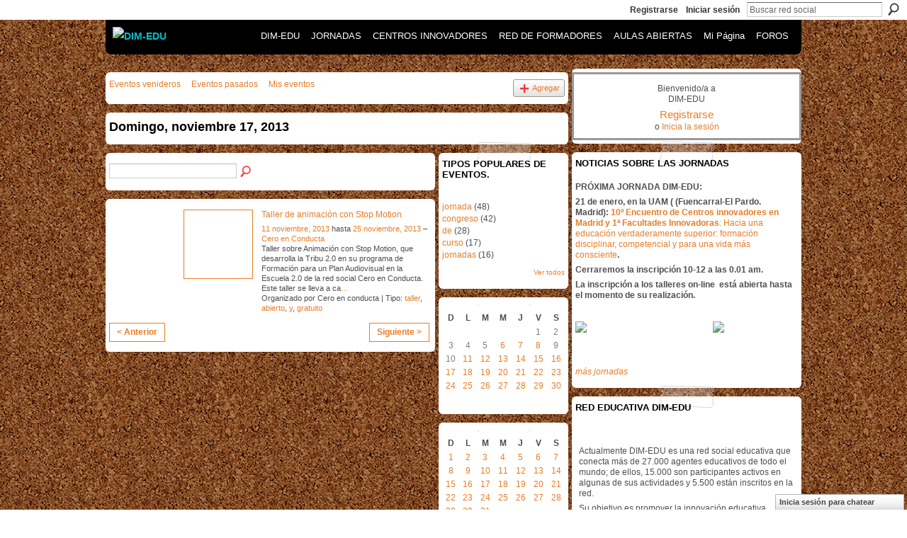

--- FILE ---
content_type: text/html; charset=UTF-8
request_url: http://dimglobal.ning.com/events/event/listByDate?date=2013-11-17
body_size: 45718
content:
<!DOCTYPE html>
<html lang="es" xmlns:og="http://ogp.me/ns#">
<head data-layout-view="default" class="xj_layout_head">
<script>
    window.dataLayer = window.dataLayer || [];
        </script>
<!-- Google Tag Manager -->
<script>(function(w,d,s,l,i){w[l]=w[l]||[];w[l].push({'gtm.start':
new Date().getTime(),event:'gtm.js'});var f=d.getElementsByTagName(s)[0],
j=d.createElement(s),dl=l!='dataLayer'?'&l='+l:'';j.async=true;j.src=
'https://www.googletagmanager.com/gtm.js?id='+i+dl;f.parentNode.insertBefore(j,f);
})(window,document,'script','dataLayer','GTM-T5W4WQ');</script>
<!-- End Google Tag Manager -->
        <meta http-equiv="Content-Type" content="text/html; charset=utf-8" />
    <title>Eventos - DIM-EDU</title>
    <link rel="icon" href="http://dimglobal.ning.com/favicon.ico" type="image/x-icon" />
    <link rel="SHORTCUT ICON" href="http://dimglobal.ning.com/favicon.ico" type="image/x-icon" />
    <meta name="description" content="Todos los eventos del Domingo, noviembre 17, 2013 | Comunidad de aprendizaje de profesores,gestores educativos y especialistas de empresas que usan las TIC par…" />
    <meta name="keywords" content="educación, tecnología, TIC" />
<meta name="title" content="Eventos" />
<meta property="og:type" content="website" />
<meta property="og:url" content="http://dimglobal.ning.com/events/event/listByDate?date=2013-11-17" />
<meta property="og:title" content="Eventos" />
<meta property="og:image" content="https://storage.ning.com/topology/rest/1.0/file/get/2753640224?profile=UPSCALE_150x150">
<meta name="twitter:card" content="summary" />
<meta name="twitter:title" content="Eventos" />
<meta name="twitter:description" content="Todos los eventos del Domingo, noviembre 17, 2013 | Comunidad de aprendizaje de profesores,gestores educativos y especialistas de empresas que usan las TIC par…" />
<meta name="twitter:image" content="https://storage.ning.com/topology/rest/1.0/file/get/2753640224?profile=UPSCALE_150x150" />
<link rel="image_src" href="https://storage.ning.com/topology/rest/1.0/file/get/2753640224?profile=UPSCALE_150x150" />
<script type="text/javascript">
    djConfig = { baseScriptUri: 'http://dimglobal.ning.com/xn/static-6.11.8.1/js/dojo-0.3.1-ning/', isDebug: false }
ning = {"CurrentApp":{"premium":true,"iconUrl":"https:\/\/storage.ning.com\/topology\/rest\/1.0\/file\/get\/2753640224?profile=UPSCALE_150x150","url":"httpdimglobal.ning.com","domains":[],"online":true,"privateSource":true,"id":"dimglobal","appId":1652370,"description":"Comunidad de aprendizaje de profesores,gestores educativos y especialistas de empresas que usan las TIC para mejorar ense&ntilde;anza y aprendizaje","name":"DIM-EDU","owner":"dj09v3l0y3s","createdDate":"2007-12-01T18:59:31.000Z","runOwnAds":false,"category":{"educaci\u00f3n":null,"tecnolog\u00eda":null,"TIC":null},"tags":["educaci\u00f3n","tecnolog\u00eda","TIC"]},"CurrentProfile":null,"maxFileUploadSize":5};
        (function(){
            if (!window.ning) { return; }

            var age, gender, rand, obfuscated, combined;

            obfuscated = document.cookie.match(/xgdi=([^;]+)/);
            if (obfuscated) {
                var offset = 100000;
                obfuscated = parseInt(obfuscated[1]);
                rand = obfuscated / offset;
                combined = (obfuscated % offset) ^ rand;
                age = combined % 1000;
                gender = (combined / 1000) & 3;
                gender = (gender == 1 ? 'm' : gender == 2 ? 'f' : 0);
                ning.viewer = {"age":age,"gender":gender};
            }
        })();

        if (window.location.hash.indexOf('#!/') == 0) {
        window.location.replace(window.location.hash.substr(2));
    }
    window.xg = window.xg || {};
xg.captcha = {
    'shouldShow': false,
    'siteKey': '6Ldf3AoUAAAAALPgNx2gcXc8a_5XEcnNseR6WmsT'
};
xg.addOnRequire = function(f) { xg.addOnRequire.functions.push(f); };
xg.addOnRequire.functions = [];
xg.addOnFacebookLoad = function (f) { xg.addOnFacebookLoad.functions.push(f); };
xg.addOnFacebookLoad.functions = [];
xg._loader = {
    p: 0,
    loading: function(set) {  this.p++; },
    onLoad: function(set) {
                this.p--;
        if (this.p == 0 && typeof(xg._loader.onDone) == 'function') {
            xg._loader.onDone();
        }
    }
};
xg._loader.loading('xnloader');
if (window.bzplcm) {
    window.bzplcm._profileCount = 0;
    window.bzplcm._profileSend = function() { if (window.bzplcm._profileCount++ == 1) window.bzplcm.send(); };
}
xg._loader.onDone = function() {
            if(window.bzplcm)window.bzplcm.start('ni');
        xg.shared.util.parseWidgets();    var addOnRequireFunctions = xg.addOnRequire.functions;
    xg.addOnRequire = function(f) { f(); };
    try {
        if (addOnRequireFunctions) { dojo.lang.forEach(addOnRequireFunctions, function(onRequire) { onRequire.apply(); }); }
    } catch (e) {
        if(window.bzplcm)window.bzplcm.ts('nx').send();
        throw e;
    }
    if(window.bzplcm) { window.bzplcm.stop('ni'); window.bzplcm._profileSend(); }
};
window.xn = { track: { event: function() {}, pageView: function() {}, registerCompletedFlow: function() {}, registerError: function() {}, timer: function() { return { lapTime: function() {} }; } } };</script>

<style type="text/css" media="screen,projection">
@import url("http://static.ning.com/socialnetworkmain/widgets/index/css/common-982.min.css?xn_version=3128532263");
@import url("http://static.ning.com/socialnetworkmain/widgets/index/css/wide-sidebar.min.css?xn_version=1460991910");
@import url("http://static.ning.com/socialnetworkmain/widgets/events/css/component.min.css?xn_version=2271088567");
@import url("http://static.ning.com/socialnetworkmain/widgets/chat/css/bottom-bar.min.css?xn_version=512265546");

</style>

<style type="text/css" media="screen,projection">
@import url("/generated-6946911ec5e5c6-79896126-css?xn_version=202512201152");

</style>

<style type="text/css" media="screen,projection">
@import url("/generated-69468fe69034f3-52676468-css?xn_version=202512201152");

</style>

<!--[if IE 6]>
    <link rel="stylesheet" type="text/css" href="http://static.ning.com/socialnetworkmain/widgets/index/css/common-ie6.min.css?xn_version=463104712" />
<![endif]-->
<!--[if IE 7]>
<link rel="stylesheet" type="text/css" href="http://static.ning.com/socialnetworkmain/widgets/index/css/common-ie7.css?xn_version=2712659298" />
<![endif]-->
<link rel="EditURI" type="application/rsd+xml" title="RSD" href="http://dimglobal.ning.com/profiles/blog/rsd" />
</head>
<body>
<!-- Google Tag Manager (noscript) -->
<noscript><iframe src="https://www.googletagmanager.com/ns.html?id=GTM-T5W4WQ"
height="0" width="0" style="display:none;visibility:hidden"></iframe></noscript>
<!-- End Google Tag Manager (noscript) -->
    <div class="xj_before_content">        <div id="xn_bar">
            <div id="xn_bar_menu">
                <div id="xn_bar_menu_branding" >
                                    </div>

                <div id="xn_bar_menu_more">
                    <form id="xn_bar_menu_search" method="GET" action="http://dimglobal.ning.com/main/search/search">
                        <fieldset>
                            <input type="text" name="q" id="xn_bar_menu_search_query" value="Buscar red social" _hint="Buscar red social" accesskey="4" class="text xj_search_hint" />
                            <a id="xn_bar_menu_search_submit" href="#" onclick="document.getElementById('xn_bar_menu_search').submit();return false">Buscar</a>
                        </fieldset>
                    </form>
                </div>

                            <ul id="xn_bar_menu_tabs">
                                            <li><a href="http://dimglobal.ning.com/main/authorization/signUp?target=http%3A%2F%2Fdimglobal.ning.com%2Fevents%2Fevent%2FlistByDate%3Fdate%3D2013-11-17">Registrarse</a></li>
                                                <li><a href="http://dimglobal.ning.com/main/authorization/signIn?target=http%3A%2F%2Fdimglobal.ning.com%2Fevents%2Fevent%2FlistByDate%3Fdate%3D2013-11-17">Iniciar sesión</a></li>
                                    </ul>
                        </div>
        </div>
        </div>
    <div class="xg_theme" data-layout-pack="petruchio">
        <div id="xg_themebody">
            <div id="xg_ad_above_header" class="xg_ad xj_ad_above_header dy-displaynone">
                    
                </div>        
            <div id="xg_head">
                <div id="xg_navigation" class="xj_navigation"><ul>
    <li dojoType="SubTabHover" id="xg_tab_main" class="xg_subtab"><a href="/"><span>DIM-EDU</span></a><div class="xg_subtab" style="display:none;position:absolute;"><ul class="xg_subtab" style="display:block;" ><li style="list-style:none !important;display:block;text-align:left;"><a href="http://dim.pangea.org/" style="float:none;"><span>&iquest;Qu&eacute; es DIM?</span></a></li><li style="list-style:none !important;display:block;text-align:left;"><a href="/profiles/members/" style="float:none;"><span>Integrantes</span></a></li></ul></div></li><li dojoType="SubTabHover" id="xg_tab_xn40" class="xg_subtab"><a href="http://peremarques.net/innovacioneventos.htm" target="_blank"><span>JORNADAS</span></a><div class="xg_subtab" style="display:none;position:absolute;"><ul class="xg_subtab" style="display:block;" ><li style="list-style:none !important;display:block;text-align:left;"><a href="http://peremarques.net/innovacioneventos.htm" target="_blank" style="float:none;"><span>Encuentros Centros Innov</span></a></li><li style="list-style:none !important;display:block;text-align:left;"><a href="/comunicacionespresenciales" target="_blank" style="float:none;"><span>Comunicaci&oacute;n presencial</span></a></li><li style="list-style:none !important;display:block;text-align:left;"><a href="/comunicacionesnopresenciales" target="_blank" style="float:none;"><span>Comunicac. no presencial</span></a></li><li style="list-style:none !important;display:block;text-align:left;"><a href="/talleres" target="_blank" style="float:none;"><span>Taller/seminario on-line</span></a></li><li style="list-style:none !important;display:block;text-align:left;"><a href="/publicarenrevistadim" target="_blank" style="float:none;"><span>Publicar en REVISTA DIM</span></a></li><li style="list-style:none !important;display:block;text-align:left;"><a href="http://dimglobal.net/revistaDIM37/revistanewagenda.htm" target="_blank" style="float:none;"><span>Otras jornadas/congresos</span></a></li></ul></div></li><li dojoType="SubTabHover" id="xg_tab_groups" class="xg_subtab"><a href="http://peremarques.net/innovacionportada.htm" target="_blank"><span>CENTROS INNOVADORES</span></a><div class="xg_subtab" style="display:none;position:absolute;"><ul class="xg_subtab" style="display:block;" ><li style="list-style:none !important;display:block;text-align:left;"><a href="http://peremarques.net/innovacionportada.htm#cuestionario" target="_blank" style="float:none;"><span>C&oacute;mo participar</span></a></li><li style="list-style:none !important;display:block;text-align:left;"><a href="https://docs.google.com/spreadsheets/d/e/2PACX-1vRCwTn7325Irtt17UH_-GuXBiFhNpQmRE9Hk-k5cEU9j1J_kBSB9EKUSRbwKdnTCsehS_nwYOn04a0T/pubhtml" target="_blank" style="float:none;"><span>Informe (8-2019)</span></a></li><li style="list-style:none !important;display:block;text-align:left;"><a href="https://docs.google.com/spreadsheets/d/e/2PACX-1vQw1FTxLecGYpHMgnKK15djq9rsiv1PKcf3JQoKF27nMWwkUvFoap0TA5B5e9OabFA2OUEmiu758Emn/pubhtml?gid=0&amp;single=true" target="_blank" style="float:none;"><span>Medidas anti.fracaso</span></a></li><li style="list-style:none !important;display:block;text-align:left;"><a href="https://docs.google.com/spreadsheets/d/e/2PACX-1vQopdjjGN3SsOwsL8k-1D7iGE2yrxt7pHYIA6Yn5yBk-L3MLFXfsoz_4FA_wBeM774NJkVhKKmV8kSU/pubhtml" target="_blank" style="float:none;"><span>Big Data e IA en Educaci</span></a></li><li style="list-style:none !important;display:block;text-align:left;"><a href="https://docs.google.com/spreadsheets/d/e/2PACX-1vQDLFKWEjtj6PWBhNvhkelsLG1-0XcqMMQ_1QwNfaXaXe7_kxyEpbICKfUmh5xAX1sr2blYO4SAmfYS/pubhtml" target="_blank" style="float:none;"><span>Escuelas y Museos</span></a></li><li style="list-style:none !important;display:block;text-align:left;"><a href="https://docs.google.com/spreadsheets/d/e/2PACX-1vQDLFKWEjtj6PWBhNvhkelsLG1-0XcqMMQ_1QwNfaXaXe7_kxyEpbICKfUmh5xAX1sr2blYO4SAmfYS/pubhtml" target="_blank" style="float:none;"><span>Igualdad de g&eacute;nero</span></a></li><li style="list-style:none !important;display:block;text-align:left;"><a href="https://docs.google.com/spreadsheets/d/e/2PACX-1vQDLFKWEjtj6PWBhNvhkelsLG1-0XcqMMQ_1QwNfaXaXe7_kxyEpbICKfUmh5xAX1sr2blYO4SAmfYS/pubhtml" target="_blank" style="float:none;"><span>Problem&aacute;ticas al innovar</span></a></li></ul></div></li><li dojoType="SubTabHover" id="xg_tab_xn34" class="xg_subtab"><a href="http://peremarques.net/innovacionformadores.htm" target="_blank"><span>RED DE FORMADORES</span></a><div class="xg_subtab" style="display:none;position:absolute;"><ul class="xg_subtab" style="display:block;" ><li style="list-style:none !important;display:block;text-align:left;"><a href="http://peremarques.net/innovacionseminarios.htm" target="_blank" style="float:none;"><span>Seminarios gratuitos</span></a></li></ul></div></li><li id="xg_tab_xn35" class="xg_subtab"><a href="http://peremarques.net/innovacionaulaabierta.htm" target="_blank"><span>AULAS ABIERTAS</span></a></li><li id="xg_tab_profile" class="xg_subtab"><a href="/profiles"><span>Mi P&aacute;gina</span></a></li><li dojoType="SubTabHover" id="xg_tab_xn3" class="xg_subtab"><a href="/"><span>FOROS</span></a><div class="xg_subtab" style="display:none;position:absolute;"><ul class="xg_subtab" style="display:block;" ><li style="list-style:none !important;display:block;text-align:left;"><a href="/profiles/blog/list" style="float:none;"><span>Blog de noticias</span></a></li><li style="list-style:none !important;display:block;text-align:left;"><a href="/group/investigacionespdiyaulatice" style="float:none;"><span>Foro Curr&iacute;culum Bimodal</span></a></li><li style="list-style:none !important;display:block;text-align:left;"><a href="/group/problemaseducativossolucionesticplanesdemejora" style="float:none;"><span>Foro DIM EduTIC</span></a></li><li style="list-style:none !important;display:block;text-align:left;"><a href="/chat/index/popOutWindowV4" style="float:none;"><span>Chat</span></a></li><li style="list-style:none !important;display:block;text-align:left;"><a href="/photo" style="float:none;"><span>Fotos</span></a></li><li style="list-style:none !important;display:block;text-align:left;"><a href="/video/video" style="float:none;"><span>Videos</span></a></li><li style="list-style:none !important;display:block;text-align:left;"><a href="/forum" style="float:none;"><span>Otros foros</span></a></li></ul></div></li></ul>
</div>
                <div id="xg_masthead">
                    <h1 id="xg_sitename" class="xj_site_name"><a id="application_name_header_link" href="/"><img src="https://storage.ning.com/topology/rest/1.0/file/get/13459131867?profile=original" alt="DIM-EDU"></a></h1>
                    <p id="xg_sitedesc" class="xj_site_desc"></p>
                </div>
            </div>
            <div id="xg_ad_below_header" class="xg_ad xj_ad_below_header dy-displaynone">
						
					</div>
            <div id="xg" class="xg_widget_events xg_widget_events_event xg_widget_events_event_listByDate">
                	
                <div id="xg_body">
                    <div class="xj_notifications"></div>
                    <div class="xg_column xg_span-14" id="column1">
                        <div id="xg_canvas" class="xj_canvas">
                            <ul class="navigation easyclear">
	<li><a href="http://dimglobal.ning.com/events/event/listUpcoming">Eventos venideros</a></li>
	<li><a href="http://dimglobal.ning.com/events/event/listArchive">Eventos pasados</a></li>
	<li><a href="http://dimglobal.ning.com/events/event/listUserEvents?">Mis eventos</a></li>
			<li class="right xg_lightborder navbutton"><a href="http://dimglobal.ning.com/events/event/new?cancelTarget=http%3A%2F%2Fdimglobal.ning.com%2Fevents%2Fevent%2FlistByDate%3Fdate%3D2013-11-17" class="xg_sprite xg_sprite-add">Agregar</a></li>
	</ul>
<div class="xg_headline">
<div class="tb"><h1>Domingo, noviembre 17, 2013</h1>
    </div>
</div>
<div class="xg_column xg_span-12">
    <div class="xg_module module_searchbar">
    <div class="xg_module_body">
        <form action="http://dimglobal.ning.com/events/event/search">
            <p class="left">
                                <input name="q" type="text" class="textfield" value=""  />
                                <a class="xg_icon xg_icon-search" title="Busca eventos" onclick="x$(this).parents('form').submit();" href="#">Busca eventos</a>
                            </p>
                    </form>
            </div>
</div>
        <div class="xg_module">
	<div class="xg_module_body body_events_main">
<ul class="clist noDate"><li>
  <div class="ib>">
    <a href="http://dimglobal.ning.com/events/taller-de-animaci-n-con-stop-motion">
        			<span class="image" style="background-image:url('http://storage.ning.com/topology/rest/1.0/file/get/3009892730?profile=RESIZE_180x180&size=96&crop=1%3A1');"><!-- --></span>
            </a>
  </div>
    <div class="tb">        <h3><a href="http://dimglobal.ning.com/events/taller-de-animaci-n-con-stop-motion">Taller de animaci&oacute;n con Stop Motion</a></h3>
        <p>
        <span class="item_date"><a href="http://dimglobal.ning.com/events/event/listByDate?date=2013-11-11">11 noviembre, 2013</a> hasta <a href="http://dimglobal.ning.com/events/event/listByDate?date=2013-11-25">25 noviembre, 2013</a> – <a href="http://dimglobal.ning.com/events/event/listByLocation?location=Cero+en+Conducta">Cero en Conducta</a>			</span>
			                <span class="item_info">Taller sobre Animación con Stop Motion, que desarrolla la Tribu 2.0 en su programa de Formación para un Plan Audiovisual en la Escuela 2.0 de la red social Cero en Conducta.
Este taller se lleva a ca<a href="http://dimglobal.ning.com/events/taller-de-animaci-n-con-stop-motion">…</a></span>                <span class="item_contributor">Organizado por Cero en conducta | Tipo: <a href="http://dimglobal.ning.com/events/event/listByType?type=taller">taller</a>, <a href="http://dimglobal.ning.com/events/event/listByType?type=abierto">abierto</a>, <a href="http://dimglobal.ning.com/events/event/listByType?type=y">y</a>, <a href="http://dimglobal.ning.com/events/event/listByType?type=gratuito">gratuito</a></span>
                            </p>
    </div></li>
</ul><ul class="pagination smallpagination">
	<li class="left"><a href="http://dimglobal.ning.com/events/event/listByDate?date=2013-11-16">&lt; Anterior</a></li>
	<li class="right"><a href="http://dimglobal.ning.com/events/event/listByDate?date=2013-11-18">Siguiente &gt;</a></li>
</ul>
    </div>
    </div>
</div>
<div class="xg_column xg_span-4 xg_last">
    <div class="xg_module eventmodule">
    <div class="xg_module_head">
        <h2>Tipos populares de eventos.</h2>
    </div>
    <div class="xg_module_body">
        <ul class="nobullets">
            <li><a href="http://dimglobal.ning.com/events/event/listByType?type=jornada">jornada</a> (48)</li><li><a href="http://dimglobal.ning.com/events/event/listByType?type=congreso">congreso</a> (42)</li><li><a href="http://dimglobal.ning.com/events/event/listByType?type=de">de</a> (28)</li><li><a href="http://dimglobal.ning.com/events/event/listByType?type=curso">curso</a> (17)</li><li><a href="http://dimglobal.ning.com/events/event/listByType?type=jornadas">jornadas</a> (16)</li>        </ul>
                    <p class="right"><small><a href="http://dimglobal.ning.com/events/event/listAllTypes">Ver todos</a></small></p>
            </div>
</div><div class="calendarWrap">
  <div dojoType="Scroller"
      _buttonContainer="evt_cal_btn_container"
      _nextButton="evt_cal_next"
      _prevButton="evt_cal_last"
      _prevSeqId="2013-10"
      _nextSeqId="2014-01"
      _scrollBy="1"
      _threshold="2"
  	_url="http://dimglobal.ning.com/events/event/getCalendar?">
  <div class="xg_module nopad"> <div class="xg_module_body">		<div class="calendar">
			<div>
			  <span class="calendar_head xg_module_head">
			    <span class="month">noviembre</span>&nbsp;<span class="year">2013</span>
			  </span>
				<table>
					<thead>
						<tr><th title="Domingo">D</th><th title="Lunes">L</th><th title="Martes">M</th><th title="Miércoles">M</th><th title="Jueves">J</th><th title="Viernes">V</th><th title="Sábado">S</th></tr>
					</thead>
					<tbody>
<tr><td></td><td></td><td></td><td></td><td></td><td class="past xg_lightfont">1</td><td class="past xg_lightfont">2</td></tr><tr><td class="past xg_lightfont">3</td><td class="past xg_lightfont">4</td><td class="past xg_lightfont">5</td><td class="past xg_lightfont"><a href="http://dimglobal.ning.com/events/event/listByDate?date=2013-11-6">6</a></td><td class="past xg_lightfont"><a href="http://dimglobal.ning.com/events/event/listByDate?date=2013-11-7">7</a></td><td class="past xg_lightfont"><a href="http://dimglobal.ning.com/events/event/listByDate?date=2013-11-8">8</a></td><td class="past xg_lightfont">9</td></tr><tr><td class="past xg_lightfont">10</td><td class="past xg_lightfont"><a href="http://dimglobal.ning.com/events/event/listByDate?date=2013-11-11">11</a></td><td class="past xg_lightfont"><a href="http://dimglobal.ning.com/events/event/listByDate?date=2013-11-12">12</a></td><td class="past xg_lightfont"><a href="http://dimglobal.ning.com/events/event/listByDate?date=2013-11-13">13</a></td><td class="past xg_lightfont"><a href="http://dimglobal.ning.com/events/event/listByDate?date=2013-11-14">14</a></td><td class="past xg_lightfont"><a href="http://dimglobal.ning.com/events/event/listByDate?date=2013-11-15">15</a></td><td class="past xg_lightfont"><a href="http://dimglobal.ning.com/events/event/listByDate?date=2013-11-16">16</a></td></tr><tr><td class="past xg_lightfont"><a href="http://dimglobal.ning.com/events/event/listByDate?date=2013-11-17">17</a></td><td class="past xg_lightfont"><a href="http://dimglobal.ning.com/events/event/listByDate?date=2013-11-18">18</a></td><td class="past xg_lightfont"><a href="http://dimglobal.ning.com/events/event/listByDate?date=2013-11-19">19</a></td><td class="past xg_lightfont"><a href="http://dimglobal.ning.com/events/event/listByDate?date=2013-11-20">20</a></td><td class="past xg_lightfont"><a href="http://dimglobal.ning.com/events/event/listByDate?date=2013-11-21">21</a></td><td class="past xg_lightfont"><a href="http://dimglobal.ning.com/events/event/listByDate?date=2013-11-22">22</a></td><td class="past xg_lightfont"><a href="http://dimglobal.ning.com/events/event/listByDate?date=2013-11-23">23</a></td></tr><tr><td class="past xg_lightfont"><a href="http://dimglobal.ning.com/events/event/listByDate?date=2013-11-24">24</a></td><td class="past xg_lightfont"><a href="http://dimglobal.ning.com/events/event/listByDate?date=2013-11-25">25</a></td><td class="past xg_lightfont"><a href="http://dimglobal.ning.com/events/event/listByDate?date=2013-11-26">26</a></td><td class="past xg_lightfont"><a href="http://dimglobal.ning.com/events/event/listByDate?date=2013-11-27">27</a></td><td class="past xg_lightfont"><a href="http://dimglobal.ning.com/events/event/listByDate?date=2013-11-28">28</a></td><td class="past xg_lightfont"><a href="http://dimglobal.ning.com/events/event/listByDate?date=2013-11-29">29</a></td><td class="past xg_lightfont"><a href="http://dimglobal.ning.com/events/event/listByDate?date=2013-11-30">30</a></td></tr><tr><td>&nbsp;</td><td>&nbsp;</td><td>&nbsp;</td><td>&nbsp;</td><td>&nbsp;</td><td>&nbsp;</td><td>&nbsp;</td></tr>					</tbody>
				</table>
			</div>
		</div>
</div></div><div class="xg_module nopad"> <div class="xg_module_body">		<div class="calendar">
			<div>
			  <span class="calendar_head xg_module_head">
			    <span class="month">diciembre</span>&nbsp;<span class="year">2013</span>
			  </span>
				<table>
					<thead>
						<tr><th title="Domingo">D</th><th title="Lunes">L</th><th title="Martes">M</th><th title="Miércoles">M</th><th title="Jueves">J</th><th title="Viernes">V</th><th title="Sábado">S</th></tr>
					</thead>
					<tbody>
<tr><td class="past xg_lightfont"><a href="http://dimglobal.ning.com/events/event/listByDate?date=2013-12-1">1</a></td><td class="past xg_lightfont"><a href="http://dimglobal.ning.com/events/event/listByDate?date=2013-12-2">2</a></td><td class="past xg_lightfont"><a href="http://dimglobal.ning.com/events/event/listByDate?date=2013-12-3">3</a></td><td class="past xg_lightfont"><a href="http://dimglobal.ning.com/events/event/listByDate?date=2013-12-4">4</a></td><td class="past xg_lightfont"><a href="http://dimglobal.ning.com/events/event/listByDate?date=2013-12-5">5</a></td><td class="past xg_lightfont"><a href="http://dimglobal.ning.com/events/event/listByDate?date=2013-12-6">6</a></td><td class="past xg_lightfont"><a href="http://dimglobal.ning.com/events/event/listByDate?date=2013-12-7">7</a></td></tr><tr><td class="past xg_lightfont"><a href="http://dimglobal.ning.com/events/event/listByDate?date=2013-12-8">8</a></td><td class="past xg_lightfont"><a href="http://dimglobal.ning.com/events/event/listByDate?date=2013-12-9">9</a></td><td class="past xg_lightfont"><a href="http://dimglobal.ning.com/events/event/listByDate?date=2013-12-10">10</a></td><td class="past xg_lightfont"><a href="http://dimglobal.ning.com/events/event/listByDate?date=2013-12-11">11</a></td><td class="past xg_lightfont"><a href="http://dimglobal.ning.com/events/event/listByDate?date=2013-12-12">12</a></td><td class="past xg_lightfont"><a href="http://dimglobal.ning.com/events/event/listByDate?date=2013-12-13">13</a></td><td class="past xg_lightfont"><a href="http://dimglobal.ning.com/events/event/listByDate?date=2013-12-14">14</a></td></tr><tr><td class="past xg_lightfont"><a href="http://dimglobal.ning.com/events/event/listByDate?date=2013-12-15">15</a></td><td class="past xg_lightfont"><a href="http://dimglobal.ning.com/events/event/listByDate?date=2013-12-16">16</a></td><td class="past xg_lightfont"><a href="http://dimglobal.ning.com/events/event/listByDate?date=2013-12-17">17</a></td><td class="past xg_lightfont"><a href="http://dimglobal.ning.com/events/event/listByDate?date=2013-12-18">18</a></td><td class="past xg_lightfont"><a href="http://dimglobal.ning.com/events/event/listByDate?date=2013-12-19">19</a></td><td class="past xg_lightfont"><a href="http://dimglobal.ning.com/events/event/listByDate?date=2013-12-20">20</a></td><td class="past xg_lightfont"><a href="http://dimglobal.ning.com/events/event/listByDate?date=2013-12-21">21</a></td></tr><tr><td class="past xg_lightfont"><a href="http://dimglobal.ning.com/events/event/listByDate?date=2013-12-22">22</a></td><td class="past xg_lightfont"><a href="http://dimglobal.ning.com/events/event/listByDate?date=2013-12-23">23</a></td><td class="past xg_lightfont"><a href="http://dimglobal.ning.com/events/event/listByDate?date=2013-12-24">24</a></td><td class="past xg_lightfont"><a href="http://dimglobal.ning.com/events/event/listByDate?date=2013-12-25">25</a></td><td class="past xg_lightfont"><a href="http://dimglobal.ning.com/events/event/listByDate?date=2013-12-26">26</a></td><td class="past xg_lightfont"><a href="http://dimglobal.ning.com/events/event/listByDate?date=2013-12-27">27</a></td><td class="past xg_lightfont"><a href="http://dimglobal.ning.com/events/event/listByDate?date=2013-12-28">28</a></td></tr><tr><td class="past xg_lightfont"><a href="http://dimglobal.ning.com/events/event/listByDate?date=2013-12-29">29</a></td><td class="past xg_lightfont"><a href="http://dimglobal.ning.com/events/event/listByDate?date=2013-12-30">30</a></td><td class="past xg_lightfont"><a href="http://dimglobal.ning.com/events/event/listByDate?date=2013-12-31">31</a></td><td></td><td></td><td></td><td></td></tr><tr><td>&nbsp;</td><td>&nbsp;</td><td>&nbsp;</td><td>&nbsp;</td><td>&nbsp;</td><td>&nbsp;</td><td>&nbsp;</td></tr>					</tbody>
				</table>
			</div>
		</div>
</div></div>  </div>
  <div id="evt_cal_btn_container" class="xg_module_foot" style="display:none">
      <p class="left"><a id="evt_cal_last" href="#" style="display:none">Mes anterior</a></p>
      <p class="right"><a id="evt_cal_next" href="#" style="display:none">Próximo mes</a></p>
  </div>
</div></div>

                        </div>
                    </div>
                    <div class="xg_column xg_span-7 xg_last" id="column2">
                        <div class="xj_user_info">    <div class="xg_module" id="xg_module_account">
        <div class="xg_module_body xg_signup xg_lightborder">
            <p>Bienvenido/a a<br/>DIM-EDU</p>
                        <p class="last-child"><big><strong><a href="http://dimglobal.ning.com/main/authorization/signUp?target=http%3A%2F%2Fdimglobal.ning.com%2Fevents%2Fevent%2FlistByDate%3Fdate%3D2013-11-17">Registrarse</a></strong></big><br/>o <a href="http://dimglobal.ning.com/main/authorization/signIn?target=http%3A%2F%2Fdimglobal.ning.com%2Fevents%2Fevent%2FlistByDate%3Fdate%3D2013-11-17" style="white-space:nowrap">Inicia la sesión</a></p>
                    </div>
    </div>
</div>
                        <div class="xj_sidebar_content"><div class="xg_module html_module module_text xg_reset" data-module_name="text"
        >
        <div class="xg_module_head"><h2>NOTICIAS SOBRE LAS  JORNADAS</h2></div>
        <div class="xg_module_body xg_user_generated">
            <p><strong>PRÓXIMA JORNADA DIM-EDU:</strong></p>
<p><strong>21 de enero, en la UAM ( (Fuencarral-El Pardo. Madrid):&#160;<a href="http://dimglobal.ning.com/profiles/blogs/jornadamadrid26uam" target="_blank" rel="noopener"><font size="2"><b>10º Encuentro de Centros innovadores en Madrid y 1ª Facultades Innovadoras</b>: Hacia una educación verdaderamente superior: formación disciplinar, competencial y para una vida más consciente</font></a><font size="2">.</font>&#160;<span>&#160;</span></strong></p>
<p><b>Cerraremos la inscripción 10-12 a las 0.01 am.</b></p>
<p><b>L</b><b>a inscripción a los talleres on-line&#160; está abierta hasta el momento de su realización.</b></p>
<p></p>
<p><em><strong><a href="https://exitoeducativo.net/evento/10-encuentro-dim-edu-centros-madrid-uam/" target="_blank" rel="noopener"><img src="https://storage.ning.com/topology/rest/1.0/file/get/12216248083?profile=RESIZE_710x" width="120" class="align-left"  /></a><a href="https://calendario-eventos.educaciontrespuntocero.com/evento/2o-encuentro-de-centros-innovadores-en-murcia/" target="_blank" rel="noopener"><img src="https://storage.ning.com/topology/rest/1.0/file/get/10832657095?profile=RESIZE_710x" width="120" class="align-right"  /></a></strong></em></p>
<p></p>
<p></p>
<p style="text-align: left;"><br />
<em><strong><a href="https://exitoeducativo.net/?s=centros+innovadores" target="_blank" rel="noopener">más jornadas</a></strong></em></p>
        </div>
        </div>
<div class="xg_module html_module module_text xg_reset" data-module_name="text"
        >
        <div class="xg_module_head"><h2>RED EDUCATIVA DIM-EDU</h2></div>
        <div class="xg_module_body xg_user_generated">
            <div class="xg_module_body xg_user_generated">
<p><a href="https://us02web.zoom.us/meeting/register/tZwodu6tqzwtG9Ppr0JE8eHKF5ZCGfUCoe7K" style="text-decoration: none;" moz-do-not-send="true"></a></p>
<p>Actualmente DIM-EDU es una red social educativa que conecta más de 27.000 agentes educativos de todo el mundo; de ellos, 15.000 son participantes activos en algunas de sus actividades y 5.500 están inscritos en la red.</p>
<p>Su objetivo es promover la innovación educativa orientada a la mejora de la calidad y la eficacia de la formación que ofrecen los centros docentes,&#160;y así contribuir al desarrollo integral de los estudiantes&#160; y al bienestar de las personas y la mejora de la sociedad. <a href="http://dimglobal.ning.com/profiles/blogs/rededucativadim-edu23" target="_self">Ver más...</a></p>
</div>
        </div>
        </div>
<div class="xg_module html_module module_text xg_reset" data-module_name="text"
        >
            <div class="xg_module_body xg_user_generated">
            <p>Próximos <a href="http://peremarques.net/innovacioneventos.htm" target="_blank" rel="noopener">ENCUENTROS DE CENTROS INNOVADORES</a> <iframe src="https://docs.google.com/spreadsheets/d/e/2PACX-1vSRVPDaMw9mmrrLm80AIoJBP_PJEjt7yrWy8NMPx46D6c3gDMsQyyQ_lMV-8nfNpcknu90L3vCHLzYl/pubhtml?gid=1115052327&amp;single=false&amp;widget=true&amp;headers=false" width="310" height="400" _origwidth="310"></iframe> Para enviar un evento a esta AGENDA rellenar <a href="https://docs.google.com/forms/d/e/1FAIpQLSeXUbimzhKwjUXJvERVxmQjEUZVxaretmc3jPMHnQGWENyulw/viewform" target="_blank" rel="noopener">este formulario</a>.</p>
        </div>
        </div>
<div class="xg_module html_module module_text xg_reset" data-module_name="text"
        >
            <div class="xg_module_body xg_user_generated">
            <iframe src="https://www.google.com/maps/d/u/0/embed?mid=1kO6gENHK43qSFyQ1TSyHfRBERYycH9KX&amp;ehbc=2E312F" width="288" height="216" _origwidth="288" _origwidth="288"></iframe><iframe src="https://www.google.com/maps/d/embed?mid=1BLUCAoakYAUkO1OXcjQyY4XfwyM-vBUp" width="288" height="216" _origwidth="288" _origwidth="288"></iframe>
        </div>
        </div>
<div class="xg_module html_module module_text xg_reset" data-module_name="text"
        >
        <div class="xg_module_head"><h2>ENLACES RECOMENDADOS</h2></div>
        <div class="xg_module_body xg_user_generated">
            <table width="95%" cellspacing="0" border="0">
<tbody>
<tr>
<td>
<div align="center"><a href="http://es.slideshare.net/peremarques/desarrollo-curricular-bimodal" target="_blank" rel="noopener"><img src="https://storage.ning.com/topology/rest/1.0/file/get/2898396430?profile=RESIZE_710x" width="140"  /></a></div>
</td>
<td>
<div align="center"><a href="http://es.slideshare.net/peremarques/perfilando-el-nuevo-paradigma-formativo-de-la-era-internet" target="_blank" rel="noopener"><img src="https://storage.ning.com/topology/rest/1.0/file/get/1188681661?profile=RESIZE_710x" width="140"  /></a></div>
</td>
</tr>
<tr>
<td>
<div align="center"><span style="font-size: 11px;"><a href="http://dim.pangea.org/revista.htm" target="_blank" rel="noopener"><img src="https://storage.ning.com/topology/rest/1.0/file/get/8514272679?profile=RESIZE_710x" class="align-center" width="120"  /></a></span></div>
</td>
<td>
<div align="center"><a href="https://www.grupocomunicar.com/index.php?contenido=revista" target="_blank" rel="noopener"><img src="https://storage.ning.com/topology/rest/1.0/file/get/8514229257?profile=RESIZE_710x" class="align-center" width="120"  /></a></div>
</td>
</tr>
<tr>
<td>&#160;<a href="https://issuu.com/espiral/docs/entera20_8_asoc_espiral" target="_blank" rel="noopener"><img src="https://storage.ning.com/topology/rest/1.0/file/get/8514200695?profile=RESIZE_710x" class="align-center" width="80"  /></a></td>
<td>&#160;<a href="http://dimglobal.ning.com/group/i-congreso-virtual-ajedu" target="_blank" rel="noopener"><img src="https://storage.ning.com/topology/rest/1.0/file/get/8514511456?profile=RESIZE_710x" class="align-center" width="80"  /></a></td>
</tr>
<tr>
<td>
<p><a href="https://exitoeducativo.net/" target="_blank" rel="noopener"><img src="https://storage.ning.com/topology/rest/1.0/file/get/12305663862?profile=RESIZE_710x" width="130" class="align-center"  /></a></p>
</td>
<td>
<p><a href="http://dimglobal.ning.com/profiles/blogs/bolsa-de-trabajo-dim-edu" target="_blank" rel="noopener"><img src="https://storage.ning.com/topology/rest/1.0/file/get/8511874055?profile=RESIZE_710x" class="align-center" width="80"  /></a></p>
</td>
</tr>
</tbody>
</table>
        </div>
        </div>
<div class="xg_module html_module module_text xg_reset" data-module_name="text"
        >
            <div class="xg_module_body xg_user_generated">
            <p><iframe src="https://docs.google.com/spreadsheets/d/e/2PACX-1vSxgDIYlkztjwtWT0qYlKi9_eUalnYN6GdGqpsfH4GbnU9vX9MCs0Q3bzdVIDmDhST9So_8RcT6m0qf/pubhtml?gid=739744938&amp;single=true&amp;widget=true&amp;headers=false" width="310" height="350&quot;" _origwidth="310"></iframe></p>
        </div>
        </div>
<div class="xg_module html_module module_text xg_reset" data-module_name="text"
        >
            <div class="xg_module_body xg_user_generated">
            <p><iframe src="https://docs.google.com/spreadsheets/d/e/2PACX-1vTXsbY8_-awOunLqsCNiLxTBqO6xoShxnQgCcdaMQrdi9VWrsDYRV-UxqpsOnUoE-LrpZQqKry7J2lk/pubhtml?gid=1477664243&amp;single=true&amp;widget=true&amp;headers=false" width="310" height="200" _origwidth="310"></iframe></p>
        </div>
        </div>
</div>
                    </div>
                </div>
            </div>
            <div id="xg_foot">
                <div id="xg_footcontent">
                    <div class="xj_foot_content"><p class="left">
    © 2026             &nbsp; Creado por <a href="/profile/dj09v3l0y3s">Pere Marqu&egrave;s</a>.            &nbsp;
    Tecnología de<a class="poweredBy-logo" href="https://www.ning.com/es/" title="" alt="" rel="dofollow">
    <img class="poweredbylogo" width="87" height="15" src="http://static.ning.com/socialnetworkmain/widgets/index/gfx/Ning_MM_footer_wht@2x.png?xn_version=2105418020"
         title="Ning Editor de paginas web" alt="Editor de paginas web |  Crea una pagina web gratis | Ning.com">
</a>    </p>
    <p class="right xg_lightfont">
                    <a href="http://dimglobal.ning.com/main/embeddable/list">Emblemas</a> &nbsp;|&nbsp;
                        <a href="http://dimglobal.ning.com/main/authorization/signUp?target=http%3A%2F%2Fdimglobal.ning.com%2Fmain%2Findex%2Freport" dojoType="PromptToJoinLink" _joinPromptText="Reg&iacute;strate o inicia sesi&oacute;n para completar este paso." _hasSignUp="true" _signInUrl="http://dimglobal.ning.com/main/authorization/signIn?target=http%3A%2F%2Fdimglobal.ning.com%2Fmain%2Findex%2Freport">Reportar un problema</a> &nbsp;|&nbsp;
                        <a href="http://dimglobal.ning.com/main/authorization/termsOfService?previousUrl=http%3A%2F%2Fdimglobal.ning.com%2Fevents%2Fevent%2FlistByDate%3Fdate%3D2013-11-17">Términos de servicio</a>
            </p>
</div>
                </div>
            </div>
			<div id="xg_ad_below_footer" class="xg_ad xj_ad_below_footer">
				<div class="xg_module module-plain  html_module module_text xg_reset" data-module_name="text"
        >
            <div class="xg_module_body xg_user_generated">
            <p><a href="http://-" target="_blank" rel="noopener"><img src="https://storage.ning.com/topology/rest/1.0/file/get/30982932870?profile=RESIZE_710x" width="800" class="align-center"  /></a></p>
<p></p>
        </div>
        </div>

			</div>
        </div>
    </div>
    <div class="xj_after_content"><div id="xj_baz17246" class="xg_theme"></div>
<div id="xg_overlay" style="display:none;">
<!--[if lte IE 6.5]><iframe></iframe><![endif]-->
</div>
<!--googleoff: all--><noscript>
	<style type="text/css" media="screen">
        #xg { position:relative;top:120px; }
        #xn_bar { top:120px; }
	</style>
	<div class="errordesc noscript">
		<div>
            <h3><strong>Hola, necesitas tener JavaScript habilitado para usar esta red.</strong></h3>
            <p>Por favor verifica la configuracion de tu navegador o contacta a el administrador de tu sistema.</p>
			<img src="/xn_resources/widgets/index/gfx/jstrk_off.gif" alt="" height="1" width="1" />
		</div>
	</div>
</noscript><!--googleon: all-->
<script type="text/javascript" src="http://static.ning.com/socialnetworkmain/widgets/lib/core.min.js?xn_version=1651386455"></script>        <script>
            var sources = ["http:\/\/static.ning.com\/socialnetworkmain\/widgets\/lib\/js\/jquery\/jquery-ui.min.js?xn_version=2186421962","http:\/\/static.ning.com\/socialnetworkmain\/widgets\/lib\/js\/modernizr\/modernizr.custom.js?xn_version=202512201152","http:\/\/static.ning.com\/socialnetworkmain\/widgets\/lib\/js\/jquery\/jstorage.min.js?xn_version=1968060033","http:\/\/static.ning.com\/socialnetworkmain\/widgets\/lib\/js\/jquery\/jquery.autoResize.js?xn_version=202512201152","http:\/\/static.ning.com\/socialnetworkmain\/widgets\/lib\/js\/jquery\/jquery.jsonp.min.js?xn_version=1071124156","http:\/\/static.ning.com\/socialnetworkmain\/widgets\/lib\/js\/Base64.js?xn_version=202512201152","http:\/\/static.ning.com\/socialnetworkmain\/widgets\/lib\/js\/jquery\/jquery.ui.widget.js?xn_version=202512201152","http:\/\/static.ning.com\/socialnetworkmain\/widgets\/lib\/js\/jquery\/jquery.iframe-transport.js?xn_version=202512201152","http:\/\/static.ning.com\/socialnetworkmain\/widgets\/lib\/js\/jquery\/jquery.fileupload.js?xn_version=202512201152","https:\/\/storage.ning.com\/topology\/rest\/1.0\/file\/get\/12882175700?profile=original&r=1724773233","https:\/\/storage.ning.com\/topology\/rest\/1.0\/file\/get\/12882175876?profile=original&r=1724773233","https:\/\/storage.ning.com\/topology\/rest\/1.0\/file\/get\/11108900054?profile=original&r=1684135335"];
            var numSources = sources.length;
                        var heads = document.getElementsByTagName('head');
            var node = heads.length > 0 ? heads[0] : document.body;
            var onloadFunctionsObj = {};

            var createScriptTagFunc = function(source) {
                var script = document.createElement('script');
                
                script.type = 'text/javascript';
                                var currentOnLoad = function() {xg._loader.onLoad(source);};
                if (script.readyState) { //for IE (including IE9)
                    script.onreadystatechange = function() {
                        if (script.readyState == 'complete' || script.readyState == 'loaded') {
                            script.onreadystatechange = null;
                            currentOnLoad();
                        }
                    }
                } else {
                   script.onerror = script.onload = currentOnLoad;
                }

                script.src = source;
                node.appendChild(script);
            };

            for (var i = 0; i < numSources; i++) {
                                xg._loader.loading(sources[i]);
                createScriptTagFunc(sources[i]);
            }
        </script>
    <script type="text/javascript">
if (!ning._) {ning._ = {}}
ning._.compat = { encryptedToken: "<empty>" }
ning._.CurrentServerTime = "2026-01-22T05:33:31+00:00";
ning._.probableScreenName = "";
ning._.domains = {
    base: 'ning.com',
    ports: { http: '80', ssl: '443' }
};
ning.loader.version = '202512201152'; // DEP-251220_1:477f7ee 33
djConfig.parseWidgets = false;
</script>
    <script type="text/javascript">
        xg.token = '';
xg.canTweet = false;
xg.cdnHost = 'static.ning.com';
xg.version = '202512201152';
xg.useMultiCdn = true;
xg.staticRoot = 'socialnetworkmain';
xg.xnTrackHost = "coll.ning.com";
    xg.cdnDefaultPolicyHost = 'static';
    xg.cdnPolicy = [];
xg.global = xg.global || {};
xg.global.currentMozzle = 'events';
xg.global.userCanInvite = false;
xg.global.requestBase = '';
xg.global.locale = 'es_ES';
xg.num_thousand_sep = ",";
xg.num_decimal_sep = ".";
(function() {
    dojo.addOnLoad(function() {
        if(window.bzplcm) { window.bzplcm.ts('hr'); window.bzplcm._profileSend(); }
            });
            ning.loader.require('xg.events.Scroller', function() { xg._loader.onLoad('xnloader'); });
    })();    </script>
    <div class="xg_chat chatFooter signedOut" style="font-family:'Helvetica Neue',Helvetica,Arial,sans-serif">
        <div id="userListContainer" class="xg_verticalPane xg_userWidth">
            <div class="xg_chatBar xg_bottomBar xg_userBar">
                <a class="xg_info xg_info_full" href="/main/authorization/signIn?chat=true">Inicia sesión para chatear</a>            </div>
        </div>
    </div>
<script type="text/javascript" id="clustrmaps" src="//cdn.clustrmaps.com/map_v2.js?cl=ffffff&w=70&t=n&d=hhI5jGrysnBrpWm_E7Ju-Sj0rosjUYj7WonIY1GQVL4"></script><script>
    document.addEventListener("DOMContentLoaded", function () {
        if (!dataLayer) {
            return;
        }
        var handler = function (event) {
            var element = event.currentTarget;
            if (element.hasAttribute('data-track-disable')) {
                return;
            }
            var options = JSON.parse(element.getAttribute('data-track'));
            dataLayer.push({
                'event'         : 'trackEvent',
                'eventType'     : 'googleAnalyticsNetwork',
                'eventCategory' : options && options.category || '',
                'eventAction'   : options && options.action || '',
                'eventLabel'    : options && options.label || '',
                'eventValue'    : options && options.value || ''
            });
            if (options && options.ga4) {
                dataLayer.push(options.ga4);
            }
        };
        var elements = document.querySelectorAll('[data-track]');
        for (var i = 0; i < elements.length; i++) {
            elements[i].addEventListener('click', handler);
        }
    });
</script>

</div>
</body>
</html>


--- FILE ---
content_type: text/html; charset=utf-8
request_url: https://www.google.com/maps/d/embed?mid=1BLUCAoakYAUkO1OXcjQyY4XfwyM-vBUp
body_size: 7243
content:
<!DOCTYPE html><html itemscope itemtype="http://schema.org/WebSite"><head><script nonce="kDxPy89Y3SkRIAPFVU7UNQ">window['ppConfig'] = {productName: '06194a8f37177242d55a18e38c5a91c6', deleteIsEnforced:  false , sealIsEnforced:  false , heartbeatRate:  0.5 , periodicReportingRateMillis:  60000.0 , disableAllReporting:  false };(function(){'use strict';function k(a){var b=0;return function(){return b<a.length?{done:!1,value:a[b++]}:{done:!0}}}function l(a){var b=typeof Symbol!="undefined"&&Symbol.iterator&&a[Symbol.iterator];if(b)return b.call(a);if(typeof a.length=="number")return{next:k(a)};throw Error(String(a)+" is not an iterable or ArrayLike");}var m=typeof Object.defineProperties=="function"?Object.defineProperty:function(a,b,c){if(a==Array.prototype||a==Object.prototype)return a;a[b]=c.value;return a};
function n(a){a=["object"==typeof globalThis&&globalThis,a,"object"==typeof window&&window,"object"==typeof self&&self,"object"==typeof global&&global];for(var b=0;b<a.length;++b){var c=a[b];if(c&&c.Math==Math)return c}throw Error("Cannot find global object");}var p=n(this);function q(a,b){if(b)a:{var c=p;a=a.split(".");for(var d=0;d<a.length-1;d++){var e=a[d];if(!(e in c))break a;c=c[e]}a=a[a.length-1];d=c[a];b=b(d);b!=d&&b!=null&&m(c,a,{configurable:!0,writable:!0,value:b})}}
q("Object.is",function(a){return a?a:function(b,c){return b===c?b!==0||1/b===1/c:b!==b&&c!==c}});q("Array.prototype.includes",function(a){return a?a:function(b,c){var d=this;d instanceof String&&(d=String(d));var e=d.length;c=c||0;for(c<0&&(c=Math.max(c+e,0));c<e;c++){var f=d[c];if(f===b||Object.is(f,b))return!0}return!1}});
q("String.prototype.includes",function(a){return a?a:function(b,c){if(this==null)throw new TypeError("The 'this' value for String.prototype.includes must not be null or undefined");if(b instanceof RegExp)throw new TypeError("First argument to String.prototype.includes must not be a regular expression");return this.indexOf(b,c||0)!==-1}});function r(a,b,c){a("https://csp.withgoogle.com/csp/proto/"+encodeURIComponent(b),JSON.stringify(c))}function t(){var a;if((a=window.ppConfig)==null?0:a.disableAllReporting)return function(){};var b,c,d,e;return(e=(b=window)==null?void 0:(c=b.navigator)==null?void 0:(d=c.sendBeacon)==null?void 0:d.bind(navigator))!=null?e:u}function u(a,b){var c=new XMLHttpRequest;c.open("POST",a);c.send(b)}
function v(){var a=(w=Object.prototype)==null?void 0:w.__lookupGetter__("__proto__"),b=x,c=y;return function(){var d=a.call(this),e,f,g,h;r(c,b,{type:"ACCESS_GET",origin:(f=window.location.origin)!=null?f:"unknown",report:{className:(g=d==null?void 0:(e=d.constructor)==null?void 0:e.name)!=null?g:"unknown",stackTrace:(h=Error().stack)!=null?h:"unknown"}});return d}}
function z(){var a=(A=Object.prototype)==null?void 0:A.__lookupSetter__("__proto__"),b=x,c=y;return function(d){d=a.call(this,d);var e,f,g,h;r(c,b,{type:"ACCESS_SET",origin:(f=window.location.origin)!=null?f:"unknown",report:{className:(g=d==null?void 0:(e=d.constructor)==null?void 0:e.name)!=null?g:"unknown",stackTrace:(h=Error().stack)!=null?h:"unknown"}});return d}}function B(a,b){C(a.productName,b);setInterval(function(){C(a.productName,b)},a.periodicReportingRateMillis)}
var D="constructor __defineGetter__ __defineSetter__ hasOwnProperty __lookupGetter__ __lookupSetter__ isPrototypeOf propertyIsEnumerable toString valueOf __proto__ toLocaleString x_ngfn_x".split(" "),E=D.concat,F=navigator.userAgent.match(/Firefox\/([0-9]+)\./),G=(!F||F.length<2?0:Number(F[1])<75)?["toSource"]:[],H;if(G instanceof Array)H=G;else{for(var I=l(G),J,K=[];!(J=I.next()).done;)K.push(J.value);H=K}var L=E.call(D,H),M=[];
function C(a,b){for(var c=[],d=l(Object.getOwnPropertyNames(Object.prototype)),e=d.next();!e.done;e=d.next())e=e.value,L.includes(e)||M.includes(e)||c.push(e);e=Object.prototype;d=[];for(var f=0;f<c.length;f++){var g=c[f];d[f]={name:g,descriptor:Object.getOwnPropertyDescriptor(Object.prototype,g),type:typeof e[g]}}if(d.length!==0){c=l(d);for(e=c.next();!e.done;e=c.next())M.push(e.value.name);var h;r(b,a,{type:"SEAL",origin:(h=window.location.origin)!=null?h:"unknown",report:{blockers:d}})}};var N=Math.random(),O=t(),P=window.ppConfig;P&&(P.disableAllReporting||P.deleteIsEnforced&&P.sealIsEnforced||N<P.heartbeatRate&&r(O,P.productName,{origin:window.location.origin,type:"HEARTBEAT"}));var y=t(),Q=window.ppConfig;if(Q)if(Q.deleteIsEnforced)delete Object.prototype.__proto__;else if(!Q.disableAllReporting){var x=Q.productName;try{var w,A;Object.defineProperty(Object.prototype,"__proto__",{enumerable:!1,get:v(),set:z()})}catch(a){}}
(function(){var a=t(),b=window.ppConfig;b&&(b.sealIsEnforced?Object.seal(Object.prototype):b.disableAllReporting||(document.readyState!=="loading"?B(b,a):document.addEventListener("DOMContentLoaded",function(){B(b,a)})))})();}).call(this);
</script><title itemprop="name">DIM-EDU en el mundo - Google My Maps</title><meta name="robots" content="noindex,nofollow"/><meta http-equiv="X-UA-Compatible" content="IE=edge,chrome=1"><meta name="viewport" content="initial-scale=1.0,minimum-scale=1.0,maximum-scale=1.0,user-scalable=0,width=device-width"/><meta name="description" itemprop="description" content="DIM-EDU en el mundo"/><meta itemprop="url" content="https://www.google.com/maps/d/viewer?mid=1BLUCAoakYAUkO1OXcjQyY4XfwyM-vBUp"/><meta itemprop="image" content="https://www.google.com/maps/d/thumbnail?mid=1BLUCAoakYAUkO1OXcjQyY4XfwyM-vBUp"/><meta property="og:type" content="website"/><meta property="og:title" content="DIM-EDU en el mundo - Google My Maps"/><meta property="og:description" content="DIM-EDU en el mundo"/><meta property="og:url" content="https://www.google.com/maps/d/viewer?mid=1BLUCAoakYAUkO1OXcjQyY4XfwyM-vBUp"/><meta property="og:image" content="https://www.google.com/maps/d/thumbnail?mid=1BLUCAoakYAUkO1OXcjQyY4XfwyM-vBUp"/><meta property="og:site_name" content="Google My Maps"/><meta name="twitter:card" content="summary_large_image"/><meta name="twitter:title" content="DIM-EDU en el mundo - Google My Maps"/><meta name="twitter:description" content="DIM-EDU en el mundo"/><meta name="twitter:image:src" content="https://www.google.com/maps/d/thumbnail?mid=1BLUCAoakYAUkO1OXcjQyY4XfwyM-vBUp"/><link rel="stylesheet" id="gmeviewer-styles" href="https://www.gstatic.com/mapspro/_/ss/k=mapspro.gmeviewer.ZPef100W6CI.L.W.O/am=AAAE/d=0/rs=ABjfnFU-qGe8BTkBR_LzMLwzNczeEtSkkw" nonce="SJUPRv0AF2nx8Uibolsudg"><link rel="stylesheet" href="https://fonts.googleapis.com/css?family=Roboto:300,400,500,700" nonce="SJUPRv0AF2nx8Uibolsudg"><link rel="shortcut icon" href="//www.gstatic.com/mapspro/images/favicon-001.ico"><link rel="canonical" href="https://www.google.com/mymaps/viewer?mid=1BLUCAoakYAUkO1OXcjQyY4XfwyM-vBUp&amp;hl=en_US"></head><body jscontroller="O1VPAb" jsaction="click:cOuCgd;"><div class="c4YZDc HzV7m-b7CEbf SfQLQb-dIxMhd-bN97Pc-b3rLgd"><div class="jQhVs-haAclf"><div class="jQhVs-uMX1Ee-My5Dr-purZT-uDEFge"><div class="jQhVs-uMX1Ee-My5Dr-purZT-uDEFge-bN97Pc"><div class="jQhVs-uMX1Ee-My5Dr-purZT-uDEFge-Bz112c"></div><div class="jQhVs-uMX1Ee-My5Dr-purZT-uDEFge-fmcmS-haAclf"><div class="jQhVs-uMX1Ee-My5Dr-purZT-uDEFge-fmcmS">Open full screen to view more</div></div></div></div></div><div class="i4ewOd-haAclf"><div class="i4ewOd-UzWXSb" id="map-canvas"></div></div><div class="X3SwIb-haAclf NBDE7b-oxvKad"><div class="X3SwIb-i8xkGf"></div></div><div class="Te60Vd-ZMv3u dIxMhd-bN97Pc-b3rLgd"><div class="dIxMhd-bN97Pc-Tswv1b-Bz112c"></div><div class="dIxMhd-bN97Pc-b3rLgd-fmcmS">This map was created by a user. <a href="//support.google.com/mymaps/answer/3024454?hl=en&amp;amp;ref_topic=3188329" target="_blank">Learn how to create your own.</a></div><div class="dIxMhd-bN97Pc-b3rLgd-TvD9Pc" title="Close"></div></div><script nonce="kDxPy89Y3SkRIAPFVU7UNQ">
  function _DumpException(e) {
    if (window.console) {
      window.console.error(e.stack);
    }
  }
  var _pageData = "[[1,null,null,null,null,null,null,null,null,null,\"at\",\"\",\"\",1769060012046,\"\",\"en_US\",false,[],\"https://www.google.com/maps/d/viewer?mid\\u003d1BLUCAoakYAUkO1OXcjQyY4XfwyM-vBUp\",\"https://www.google.com/maps/d/embed?mid\\u003d1BLUCAoakYAUkO1OXcjQyY4XfwyM-vBUp\\u0026ehbc\\u003d2E312F\",\"https://www.google.com/maps/d/edit?mid\\u003d1BLUCAoakYAUkO1OXcjQyY4XfwyM-vBUp\",\"https://www.google.com/maps/d/thumbnail?mid\\u003d1BLUCAoakYAUkO1OXcjQyY4XfwyM-vBUp\",null,null,true,\"https://www.google.com/maps/d/print?mid\\u003d1BLUCAoakYAUkO1OXcjQyY4XfwyM-vBUp\",\"https://www.google.com/maps/d/pdf?mid\\u003d1BLUCAoakYAUkO1OXcjQyY4XfwyM-vBUp\",\"https://www.google.com/maps/d/viewer?mid\\u003d1BLUCAoakYAUkO1OXcjQyY4XfwyM-vBUp\",null,false,\"/maps/d\",\"maps/sharing\",\"//www.google.com/intl/en_US/help/terms_maps.html\",true,\"https://docs.google.com/picker\",null,false,null,[[[\"//www.gstatic.com/mapspro/images/google-my-maps-logo-regular-001.png\",143,25],[\"//www.gstatic.com/mapspro/images/google-my-maps-logo-regular-2x-001.png\",286,50]],[[\"//www.gstatic.com/mapspro/images/google-my-maps-logo-small-001.png\",113,20],[\"//www.gstatic.com/mapspro/images/google-my-maps-logo-small-2x-001.png\",226,40]]],1,\"https://www.gstatic.com/mapspro/_/js/k\\u003dmapspro.gmeviewer.en_US.knJKv4m5-eY.O/am\\u003dAAAE/d\\u003d0/rs\\u003dABjfnFWJ7eYXBrZ1WlLyBY6MwF9-imcrgg/m\\u003dgmeviewer_base\",null,null,true,null,\"US\",null,null,null,null,null,null,true],[\"mf.map\",\"1BLUCAoakYAUkO1OXcjQyY4XfwyM-vBUp\",\"DIM-EDU en el mundo\",null,[-102.55278399999999,61.92410999999999,174.88597099999998,-40.900557],[-102.55278399999999,61.92410999999999,174.88597099999998,-40.900557],[[null,\"uxatL_L1DhE\",\"dim-todos-mundo\",\"\",[[[\"https://mt.googleapis.com/vt/icon/name\\u003dicons/onion/SHARED-mymaps-pin-container-bg_4x.png,icons/onion/SHARED-mymaps-pin-container_4x.png,icons/onion/1899-blank-shape_pin_4x.png\\u0026highlight\\u003dff000000,FFD600\\u0026scale\\u003d2.0\"],null,5,1,null,[[\"Latinoamérica: 2690\"]],[[[],null,1,1,[[null,[-38.416097,-63.616671999999994]],\"0\",null,\"uxatL_L1DhE\",[-38.416097,-63.616671999999994],[0,-128],\"398BF493CE000002\"],[[\"ARGENTINA\"]]],[[],null,1,1,[[null,[-16.290153999999998,-63.588652999999994]],\"0\",null,\"uxatL_L1DhE\",[-16.290153999999998,-63.588652999999994],[0,-128],\"398BF493CE000003\"],[[\"BOLIVIA\"]]],[[],null,1,1,[[null,[-14.235004,-51.92528]],\"0\",null,\"uxatL_L1DhE\",[-14.235004,-51.92528],[0,-128],\"398BF493D0000004\"],[[\"BRASIL\"]]],[[],null,1,1,[[null,[-35.675146999999996,-71.542969]],\"0\",null,\"uxatL_L1DhE\",[-35.675146999999996,-71.542969],[0,-128],\"398BF493D0000005\"],[[\"CHILE\"]]],[[],null,1,1,[[null,[4.570868,-74.297333]],\"0\",null,\"uxatL_L1DhE\",[4.570868,-74.297333],[0,-128],\"398BF493D0000006\"],[[\"COLOMBIA\"]]],[[],null,1,1,[[null,[9.748916999999999,-83.753428]],\"0\",null,\"uxatL_L1DhE\",[9.748916999999999,-83.753428],[0,-128],\"398BF493D0000007\"],[[\"COSTA RICA\"]]],[[],null,1,1,[[null,[21.521756999999997,-77.781167]],\"0\",null,\"uxatL_L1DhE\",[21.521756999999997,-77.781167],[0,-128],\"398BF493D0000008\"],[[\"CUBA\"]]],[[],null,1,1,[[null,[-1.831239,-78.18340599999999]],\"0\",null,\"uxatL_L1DhE\",[-1.831239,-78.18340599999999],[0,-128],\"398BF493D0000009\"],[[\"ECUADOR\"]]],[[],null,1,1,[[null,[13.794184999999999,-88.89653]],\"0\",null,\"uxatL_L1DhE\",[13.794184999999999,-88.89653],[0,-128],\"398BF493D000000A\"],[[\"EL SALVADOR\"]]],[[],null,1,1,[[null,[15.783470999999999,-90.23075899999999]],\"0\",null,\"uxatL_L1DhE\",[15.783470999999999,-90.23075899999999],[0,-128],\"398BF493D000000B\"],[[\"GUATEMALA\"]]],[[],null,1,1,[[null,[15.199999000000002,-86.241905]],\"0\",null,\"uxatL_L1DhE\",[15.199999000000002,-86.241905],[0,-128],\"398BF493D000000C\"],[[\"HONDURAS\"]]],[[],null,1,1,[[null,[23.634501,-102.55278399999999]],\"0\",null,\"uxatL_L1DhE\",[23.634501,-102.55278399999999],[0,-128],\"398BF493D000000D\"],[[\"MÉXICO\"]]],[[],null,1,1,[[null,[8.537981,-80.782127]],\"0\",null,\"uxatL_L1DhE\",[8.537981,-80.782127],[0,-128],\"398BF493D000000E\"],[[\"PANAMÁ\"]]],[[],null,1,1,[[null,[-23.442503,-58.443832]],\"0\",null,\"uxatL_L1DhE\",[-23.442503,-58.443832],[0,-128],\"398BF493D000000F\"],[[\"PARAGUAY\"]]],[[],null,1,1,[[null,[-9.189967,-75.015152]],\"0\",null,\"uxatL_L1DhE\",[-9.189967,-75.015152],[0,-128],\"398BF493D0000010\"],[[\"PERÚ\"]]],[[],null,1,1,[[null,[18.220833000000002,-66.590149]],\"0\",null,\"uxatL_L1DhE\",[18.220833000000002,-66.590149],[0,-128],\"398BF493D0000011\"],[[\"PUERTO RICO\"]]],[[],null,1,1,[[null,[18.735692999999998,-70.162651]],\"0\",null,\"uxatL_L1DhE\",[18.735692999999998,-70.162651],[0,-128],\"398BF493D0000012\"],[[\"REPUBLICA DOMINICANA\"]]],[[],null,1,1,[[null,[6.42375,-66.58973]],\"0\",null,\"uxatL_L1DhE\",[6.42375,-66.58973],[0,-128],\"398BF493D0000013\"],[[\"VENEZUELA\"]]],[[],null,1,1,[[null,[-32.522779,-55.765834999999996]],\"0\",null,\"uxatL_L1DhE\",[-32.522779,-55.765834999999996],[0,-128],\"398BF493D0000014\"],[[\"URUGUAY\"]]],[[],null,1,1,[[null,[12.865416,-85.207229]],\"0\",null,\"uxatL_L1DhE\",[12.865416,-85.207229],[0,-128],\"398BF493D0000015\"],[[\"NICARAGUA\"]]]]],[[\"https://mt.googleapis.com/vt/icon/name\\u003dicons/onion/SHARED-mymaps-pin-container-bg_4x.png,icons/onion/SHARED-mymaps-pin-container_4x.png,icons/onion/1899-blank-shape_pin_4x.png\\u0026highlight\\u003dff000000,7CB342\\u0026scale\\u003d2.0\"],null,5,1,null,[[\"Europa: 211\"]],[[[],null,1,1,[[null,[42.506285,1.521801]],\"0\",null,\"uxatL_L1DhE\",[42.506285,1.521801],[0,-128],\"398BF493D0000017\"],[[\"ANDORRA\"]]],[[],null,1,1,[[null,[51.165690999999995,10.451526]],\"0\",null,\"uxatL_L1DhE\",[51.165690999999995,10.451526],[0,-128],\"398BF493D0000018\"],[[\"ALEMANIA\"]]],[[],null,1,1,[[null,[46.227638,2.213749]],\"0\",null,\"uxatL_L1DhE\",[46.227638,2.213749],[0,-128],\"398BF493D0000019\"],[[\"FRANCIA\"]]],[[],null,1,1,[[null,[41.871939999999995,12.56738]],\"0\",null,\"uxatL_L1DhE\",[41.871939999999995,12.56738],[0,-128],\"398BF493D000001A\"],[[\"ITALIA\"]]],[[],null,1,1,[[null,[39.399871999999995,-8.224454]],\"0\",null,\"uxatL_L1DhE\",[39.399871999999995,-8.224454],[0,-128],\"398BF493D000001B\"],[[\"PORTUGAL\"]]],[[],null,1,1,[[null,[55.378051,-3.4359729999999997]],\"0\",null,\"uxatL_L1DhE\",[55.378051,-3.4359729999999997],[0,-128],\"398BF493D000001C\"],[[\"UK\"]]],[[],null,1,1,[[null,[46.818188,8.227511999999999]],\"0\",null,\"uxatL_L1DhE\",[46.818188,8.227511999999999],[0,-128],\"398BF493D000001D\"],[[\"SUIZA\"]]],[[],null,1,1,[[null,[52.132633,5.291265999999999]],\"0\",null,\"uxatL_L1DhE\",[52.132633,5.291265999999999],[0,-128],\"398BF493D000001F\"],[[\"PAÍSES BAJOS\"]]],[[],null,1,1,[[null,[60.47202399999999,8.468945999999999]],\"0\",null,\"uxatL_L1DhE\",[60.47202399999999,8.468945999999999],[0,-128],\"398BF493D0000021\"],[[\"NORUEGA\"]]],[[],null,1,1,[[null,[39.074208,21.824312]],\"0\",null,\"uxatL_L1DhE\",[39.074208,21.824312],[0,-128],\"398BF493D0000022\"],[[\"GRECIA\"]]],[[],null,1,1,[[null,[60.128161000000006,18.643501]],\"0\",null,\"uxatL_L1DhE\",[60.128161000000006,18.643501],[0,-128],\"398BF493D0000023\"],[[\"SUECIA\"]]],[[],null,1,1,[[null,[49.817491999999994,15.472961999999999]],\"0\",null,\"uxatL_L1DhE\",[49.817491999999994,15.472961999999999],[0,-128],\"398BF493D0000024\"],[[\"REPÚBLICA CHECA\"]]],[[],null,1,1,[[null,[48.669025999999995,19.699023999999998]],\"0\",null,\"uxatL_L1DhE\",[48.669025999999995,19.699023999999998],[0,-128],\"398BF493D0000025\"],[[\"ESLOVAQUIA\"]]],[[],null,1,1,[[null,[45.943161,24.96676]],\"0\",null,\"uxatL_L1DhE\",[45.943161,24.96676],[0,-128],\"4846561BA3FF1394\"],[[\"RUMANÍA\"]]],[[],null,1,1,[[null,[50.503887,4.469936]],\"0\",null,\"uxatL_L1DhE\",[50.503887,4.469936],[0,-128],\"4846561CF5B2906F\"],[[\"BÉLGICA\"]]],[[],null,1,1,[[null,[48.379433,31.16558]],\"0\",null,\"uxatL_L1DhE\",[48.379433,31.16558],[0,-128],\"484656F493ED5063\"],[[\"UCRANIA\"]]],[[],null,1,1,[[null,[53.41291,-8.24389]],\"0\",null,\"uxatL_L1DhE\",[53.41291,-8.24389],[0,-128],\"484656FDA82F45D8\"],[[\"IRLANDA\"]]],[[],null,1,1,[[null,[61.92410999999999,25.748151]],\"0\",null,\"uxatL_L1DhE\",[61.92410999999999,25.748151],[0,-128],\"484657013A7CAA08\"],[[\"FINLANDIA\"]]],[[],null,1,1,[[null,[47.516231,14.550072]],\"0\",null,\"uxatL_L1DhE\",[47.516231,14.550072],[0,-128],\"4846570F700062B0\"],[[\"AUSTRIA\"]]]]],[[\"https://mt.googleapis.com/vt/icon/name\\u003dicons/onion/SHARED-mymaps-pin-container-bg_4x.png,icons/onion/SHARED-mymaps-pin-container_4x.png,icons/onion/1899-blank-shape_pin_4x.png\\u0026highlight\\u003dff000000,1A237E\\u0026scale\\u003d2.0\"],null,5,1,null,[[\"Asia: 23\"]],[[[],null,1,1,[[null,[35.86166,104.195397]],\"0\",null,\"uxatL_L1DhE\",[35.86166,104.195397],[0,-128],\"398BF493D0000026\"],[[\"CHINA\"]]],[[],null,1,1,[[null,[20.593684,78.96288]],\"0\",null,\"uxatL_L1DhE\",[20.593684,78.96288],[0,-128],\"398BF493D0000027\"],[[\"INDIA\"]]],[[],null,1,1,[[null,[31.046051,34.851611999999996]],\"0\",null,\"uxatL_L1DhE\",[31.046051,34.851611999999996],[0,-128],\"398BF493D0000029\"],[[\"ISRAEL\"]]],[[],null,1,1,[[null,[23.69781,120.96051500000002]],\"0\",null,\"uxatL_L1DhE\",[23.69781,120.960515],[0,-128],\"48465705AB3E5013\"],[[\"TAIWAN\"]]],[[],null,1,1,[[null,[12.879721,121.77401700000001]],\"0\",null,\"uxatL_L1DhE\",[12.879721,121.774017],[0,-128],\"48465707801986FE\"],[[\"FILIPINAS\"]]],[[],null,1,1,[[null,[1.352083,103.819836]],\"0\",null,\"uxatL_L1DhE\",[1.352083,103.819836],[0,-128],\"48465708D6C48370\"],[[\"SINGAPUR\"]]]]],[[\"https://mt.googleapis.com/vt/icon/name\\u003dicons/onion/SHARED-mymaps-pin-container-bg_4x.png,icons/onion/SHARED-mymaps-pin-container_4x.png,icons/onion/1899-blank-shape_pin_4x.png\\u0026highlight\\u003dff000000,006064\\u0026scale\\u003d2.0\"],null,5,1,null,[[\"África: 15\"]],[[[],null,1,1,[[null,[-11.202691999999999,17.873887]],\"0\",null,\"uxatL_L1DhE\",[-11.202691999999999,17.873887],[0,-128],\"398BF493D000002B\"],[[\"ANGOLA\"]]],[[],null,1,1,[[null,[7.369721999999999,12.354721999999999]],\"0\",null,\"uxatL_L1DhE\",[7.369721999999999,12.354721999999999],[0,-128],\"398BF493D000002C\"],[[\"CAMERÚN\"]]],[[],null,1,1,[[null,[7.946527,-1.023194]],\"0\",null,\"uxatL_L1DhE\",[7.946527,-1.023194],[0,-128],\"398BF493D000002D\"],[[\"GHANA\"]]],[[],null,1,1,[[null,[14.497401000000002,-14.452361999999999]],\"0\",null,\"uxatL_L1DhE\",[14.497401000000002,-14.452361999999999],[0,-128],\"398BF493D000002E\"],[[\"SENEGAL\"]]],[[],null,1,1,[[null,[-1.9402780000000002,29.873887999999997]],\"0\",null,\"uxatL_L1DhE\",[-1.9402780000000002,29.873887999999997],[0,-128],\"398BF493D000002F\"],[[\"RWANDA\"]]],[[],null,1,1,[[null,[31.791702,-7.092619999999999]],\"0\",null,\"uxatL_L1DhE\",[31.791702,-7.092619999999999],[0,-128],\"398BF493D0000031\"],[[\"MARRUECOS\"]]]]],[[\"https://mt.googleapis.com/vt/icon/name\\u003dicons/onion/SHARED-mymaps-pin-container-bg_4x.png,icons/onion/SHARED-mymaps-pin-container_4x.png,icons/onion/1899-blank-shape_pin_4x.png\\u0026highlight\\u003dff000000,558B2F\\u0026scale\\u003d2.0\"],null,5,1,null,[[\"España: 22184\"]],[[[],null,1,1,[[null,[40.46366700000001,-3.7492199999999998]],\"0\",null,\"uxatL_L1DhE\",[40.46366700000001,-3.7492199999999998],[0,-128],\"398BF493CE000001\"],[[\"ESPAÑA\"]]]]],[[\"https://mt.googleapis.com/vt/icon/name\\u003dicons/onion/SHARED-mymaps-pin-container-bg_4x.png,icons/onion/SHARED-mymaps-pin-container_4x.png,icons/onion/1899-blank-shape_pin_4x.png\\u0026highlight\\u003dff000000,817717\\u0026scale\\u003d2.0\"],null,5,1,null,[[\"América N.: 47\"]],[[[],null,1,1,[[null,[37.09024,-95.712891]],\"0\",null,\"uxatL_L1DhE\",[37.09024,-95.712891],[0,-128],\"398BF493D0000016\"],[[\"USA\"]]]]],[[\"https://mt.googleapis.com/vt/icon/name\\u003dicons/onion/SHARED-mymaps-pin-container-bg_4x.png,icons/onion/SHARED-mymaps-pin-container_4x.png,icons/onion/1899-blank-shape_pin_4x.png\\u0026highlight\\u003dff000000,9C27B0\\u0026scale\\u003d2.0\"],null,5,1,null,[[\"Oceanía: 3\"]],[[[],null,1,1,[[null,[-40.900557,174.88597099999998]],\"0\",null,\"uxatL_L1DhE\",[-40.900557,174.88597099999998],[0,-128],\"398BF493D0000034\"],[[\"NUEVA ZELANDA\"]]]]],[[\"https://mt.googleapis.com/vt/icon/name\\u003dicons/onion/SHARED-mymaps-pin-container-bg_4x.png,icons/onion/SHARED-mymaps-pin-container_4x.png,icons/onion/1899-blank-shape_pin_4x.png\\u0026highlight\\u003dff000000,BDBDBD\\u0026scale\\u003d2.0\"],null,6,null,null,null,[[[],null,1,1,[[null,[14.058324,108.277199]],\"0\",null,\"uxatL_L1DhE\",[14.058324,108.277199],[0,-128],\"48465AE0B3858F3C\"],[[\"WIETNAM\"]]]]]],null,null,true,null,null,null,null,[[\"uxatL_L1DhE\",1,null,null,null,\"https://www.google.com/maps/d/kml?mid\\u003d1BLUCAoakYAUkO1OXcjQyY4XfwyM-vBUp\\u0026resourcekey\\u0026lid\\u003duxatL_L1DhE\",null,null,null,null,null,2,null,[[[\"398BF493CE000001\",[[[40.46366700000001,-3.7492199999999998]]],null,null,0,[[\"país\",[\"ESPAÑA\"],1],null,null,[[\"integrantes\",[null,null,22184],3],[\"continente\",[\"España: 22184\"],1]]],[1,[\"ESPAÑA\"]],0],[\"398BF493CE000002\",[[[-38.416097,-63.616671999999994]]],null,null,1,[[\"país\",[\"ARGENTINA\"],1],null,null,[[\"integrantes\",[null,null,517],3],[\"continente\",[\"Latinoamérica: 2690\"],1]]],[1,[\"ARGENTINA\"]],1],[\"398BF493CE000003\",[[[-16.290153999999998,-63.588652999999994]]],null,null,1,[[\"país\",[\"BOLIVIA\"],1],null,null,[[\"integrantes\",[null,null,42],3],[\"continente\",[\"Latinoamérica: 2690\"],1]]],[1,[\"BOLIVIA\"]],2],[\"398BF493D0000004\",[[[-14.235004,-51.92528]]],null,null,1,[[\"país\",[\"BRASIL\"],1],null,null,[[\"integrantes\",[null,null,44],3],[\"continente\",[\"Latinoamérica: 2690\"],1]]],[1,[\"BRASIL\"]],3],[\"398BF493D0000005\",[[[-35.675146999999996,-71.542969]]],null,null,1,[[\"país\",[\"CHILE\"],1],null,null,[[\"integrantes\",[null,null,180],3],[\"continente\",[\"Latinoamérica: 2690\"],1]]],[1,[\"CHILE\"]],4],[\"398BF493D0000006\",[[[4.570868,-74.297333]]],null,null,1,[[\"país\",[\"COLOMBIA\"],1],null,null,[[\"integrantes\",[null,null,305],3],[\"continente\",[\"Latinoamérica: 2690\"],1]]],[1,[\"COLOMBIA\"]],5],[\"398BF493D0000007\",[[[9.748916999999999,-83.753428]]],null,null,1,[[\"país\",[\"COSTA RICA\"],1],null,null,[[\"integrantes\",[null,null,32],3],[\"continente\",[\"Latinoamérica: 2690\"],1]]],[1,[\"COSTA RICA\"]],6],[\"398BF493D0000008\",[[[21.521756999999997,-77.781167]]],null,null,1,[[\"país\",[\"CUBA\"],1],null,null,[[\"integrantes\",[null,null,225],3],[\"continente\",[\"Latinoamérica: 2690\"],1]]],[1,[\"CUBA\"]],7],[\"398BF493D0000009\",[[[-1.831239,-78.18340599999999]]],null,null,1,[[\"país\",[\"ECUADOR\"],1],null,null,[[\"integrantes\",[null,null,137],3],[\"continente\",[\"Latinoamérica: 2690\"],1]]],[1,[\"ECUADOR\"]],8],[\"398BF493D000000A\",[[[13.794184999999999,-88.89653]]],null,null,1,[[\"país\",[\"EL SALVADOR\"],1],null,null,[[\"integrantes\",[null,null,6],3],[\"continente\",[\"Latinoamérica: 2690\"],1]]],[1,[\"EL SALVADOR\"]],9],[\"398BF493D000000B\",[[[15.783470999999999,-90.23075899999999]]],null,null,1,[[\"país\",[\"GUATEMALA\"],1],null,null,[[\"integrantes\",[null,null,25],3],[\"continente\",[\"Latinoamérica: 2690\"],1]]],[1,[\"GUATEMALA\"]],10],[\"398BF493D000000C\",[[[15.199999000000002,-86.241905]]],null,null,1,[[\"país\",[\"HONDURAS\"],1],null,null,[[\"integrantes\",[null,null,5],3],[\"continente\",[\"Latinoamérica: 2690\"],1]]],[1,[\"HONDURAS\"]],11],[\"398BF493D000000D\",[[[23.634501,-102.55278399999999]]],null,null,1,[[\"país\",[\"MÉXICO\"],1],null,null,[[\"integrantes\",[null,null,671],3],[\"continente\",[\"Latinoamérica: 2690\"],1]]],[1,[\"MÉXICO\"]],12],[\"398BF493D000000E\",[[[8.537981,-80.782127]]],null,null,1,[[\"país\",[\"PANAMÁ\"],1],null,null,[[\"integrantes\",[null,null,19],3],[\"continente\",[\"Latinoamérica: 2690\"],1]]],[1,[\"PANAMÁ\"]],13],[\"398BF493D000000F\",[[[-23.442503,-58.443832]]],null,null,1,[[\"país\",[\"PARAGUAY\"],1],null,null,[[\"integrantes\",[null,null,15],3],[\"continente\",[\"Latinoamérica: 2690\"],1]]],[1,[\"PARAGUAY\"]],14],[\"398BF493D0000010\",[[[-9.189967,-75.015152]]],null,null,1,[[\"país\",[\"PERÚ\"],1],null,null,[[\"integrantes\",[null,null,260],3],[\"continente\",[\"Latinoamérica: 2690\"],1]]],[1,[\"PERÚ\"]],15],[\"398BF493D0000011\",[[[18.220833000000002,-66.590149]]],null,null,1,[[\"país\",[\"PUERTO RICO\"],1],null,null,[[\"integrantes\",[null,null,15],3],[\"continente\",[\"Latinoamérica: 2690\"],1]]],[1,[\"PUERTO RICO\"]],16],[\"398BF493D0000012\",[[[18.735692999999998,-70.162651]]],null,null,1,[[\"país\",[\"REPUBLICA DOMINICANA\"],1],null,null,[[\"integrantes\",[null,null,20],3],[\"continente\",[\"Latinoamérica: 2690\"],1]]],[1,[\"REPUBLICA DOMINICANA\"]],17],[\"398BF493D0000013\",[[[6.42375,-66.58973]]],null,null,1,[[\"país\",[\"VENEZUELA\"],1],null,null,[[\"integrantes\",[null,null,145],3],[\"continente\",[\"Latinoamérica: 2690\"],1]]],[1,[\"VENEZUELA\"]],18],[\"398BF493D0000014\",[[[-32.522779,-55.765834999999996]]],null,null,1,[[\"país\",[\"URUGUAY\"],1],null,null,[[\"integrantes\",[null,null,21],3],[\"continente\",[\"Latinoamérica: 2690\"],1]]],[1,[\"URUGUAY\"]],19],[\"398BF493D0000015\",[[[12.865416,-85.207229]]],null,null,1,[[\"país\",[\"NICARAGUA\"],1],null,null,[[\"integrantes\",[null,null,6],3],[\"continente\",[\"Latinoamérica: 2690\"],1]]],[1,[\"NICARAGUA\"]],20],[\"398BF493D0000016\",[[[37.09024,-95.712891]]],null,null,2,[[\"país\",[\"USA\"],1],null,null,[[\"integrantes\",[null,null,47],3],[\"continente\",[\"América N.: 47\"],1]]],[1,[\"USA\"]],21],[\"398BF493D0000017\",[[[42.506285,1.521801]]],null,null,3,[[\"país\",[\"ANDORRA\"],1],null,null,[[\"integrantes\",[null,null,17],3],[\"continente\",[\"Europa: 211\"],1]]],[1,[\"ANDORRA\"]],22],[\"398BF493D0000018\",[[[51.165690999999995,10.451526]]],null,null,3,[[\"país\",[\"ALEMANIA\"],1],null,null,[[\"integrantes\",[null,null,6],3],[\"continente\",[\"Europa: 211\"],1]]],[1,[\"ALEMANIA\"]],23],[\"398BF493D0000019\",[[[46.227638,2.213749]]],null,null,3,[[\"país\",[\"FRANCIA\"],1],null,null,[[\"integrantes\",[null,null,22],3],[\"continente\",[\"Europa: 211\"],1]]],[1,[\"FRANCIA\"]],24],[\"398BF493D000001A\",[[[41.871939999999995,12.56738]]],null,null,3,[[\"país\",[\"ITALIA\"],1],null,null,[[\"integrantes\",[null,null,23],3],[\"continente\",[\"Europa: 211\"],1]]],[1,[\"ITALIA\"]],25],[\"398BF493D000001B\",[[[39.399871999999995,-8.224454]]],null,null,3,[[\"país\",[\"PORTUGAL\"],1],null,null,[[\"integrantes\",[null,null,67],3],[\"continente\",[\"Europa: 211\"],1]]],[1,[\"PORTUGAL\"]],26],[\"398BF493D000001C\",[[[55.378051,-3.4359729999999997]]],null,null,3,[[\"país\",[\"UK\"],1],null,null,[[\"integrantes\",[null,null,9],3],[\"continente\",[\"Europa: 211\"],1]]],[1,[\"UK\"]],27],[\"398BF493D000001D\",[[[46.818188,8.227511999999999]]],null,null,3,[[\"país\",[\"SUIZA\"],1],null,null,[[\"integrantes\",[null,null,3],3],[\"continente\",[\"Europa: 211\"],1]]],[1,[\"SUIZA\"]],28],[\"398BF493D000001F\",[[[52.132633,5.291265999999999]]],null,null,3,[[\"país\",[\"PAÍSES BAJOS\"],1],null,null,[[\"integrantes\",[null,null,4],3],[\"continente\",[\"Europa: 211\"],1]]],[1,[\"PAÍSES BAJOS\"]],29],[\"398BF493D0000021\",[[[60.47202399999999,8.468945999999999]]],null,null,3,[[\"país\",[\"NORUEGA\"],1],null,null,[[\"integrantes\",[null,null,3],3],[\"continente\",[\"Europa: 211\"],1]]],[1,[\"NORUEGA\"]],30],[\"398BF493D0000022\",[[[39.074208,21.824312]]],null,null,3,[[\"país\",[\"GRECIA\"],1],null,null,[[\"integrantes\",[null,null,2],3],[\"continente\",[\"Europa: 211\"],1]]],[1,[\"GRECIA\"]],31],[\"398BF493D0000023\",[[[60.128161000000006,18.643501]]],null,null,3,[[\"país\",[\"SUECIA\"],1],null,null,[[\"integrantes\",[null,null,1],3],[\"continente\",[\"Europa: 211\"],1]]],[1,[\"SUECIA\"]],32],[\"398BF493D0000024\",[[[49.817491999999994,15.472961999999999]]],null,null,3,[[\"país\",[\"REPÚBLICA CHECA\"],1],null,null,[[\"integrantes\",[null,null,5],3],[\"continente\",[\"Europa: 211\"],1]]],[1,[\"REPÚBLICA CHECA\"]],33],[\"398BF493D0000025\",[[[48.669025999999995,19.699023999999998]]],null,null,3,[[\"país\",[\"ESLOVAQUIA\"],1],null,null,[[\"integrantes\",[null,null,2],3],[\"continente\",[\"Europa: 211\"],1]]],[1,[\"ESLOVAQUIA\"]],34],[\"398BF493D0000026\",[[[35.86166,104.195397]]],null,null,4,[[\"país\",[\"CHINA\"],1],null,null,[[\"integrantes\",[null,null,9],3],[\"continente\",[\"Asia: 23\"],1]]],[1,[\"CHINA\"]],35],[\"398BF493D0000027\",[[[20.593684,78.96288]]],null,null,4,[[\"país\",[\"INDIA\"],1],null,null,[[\"integrantes\",[null,null,4],3],[\"continente\",[\"Asia: 23\"],1]]],[1,[\"INDIA\"]],36],[\"398BF493D0000029\",[[[31.046051,34.851611999999996]]],null,null,4,[[\"país\",[\"ISRAEL\"],1],null,null,[[\"integrantes\",[null,null,3],3],[\"continente\",[\"Asia: 23\"],1]]],[1,[\"ISRAEL\"]],37],[\"398BF493D000002B\",[[[-11.202691999999999,17.873887]]],null,null,5,[[\"país\",[\"ANGOLA\"],1],null,null,[[\"integrantes\",[null,null,2],3],[\"continente\",[\"África: 15\"],1]]],[1,[\"ANGOLA\"]],38],[\"398BF493D000002C\",[[[7.369721999999999,12.354721999999999]]],null,null,5,[[\"país\",[\"CAMERÚN\"],1],null,null,[[\"integrantes\",[null,null,2],3],[\"continente\",[\"África: 15\"],1]]],[1,[\"CAMERÚN\"]],39],[\"398BF493D000002D\",[[[7.946527,-1.023194]]],null,null,5,[[\"país\",[\"GHANA\"],1],null,null,[[\"integrantes\",[null,null,3],3],[\"continente\",[\"África: 15\"],1]]],[1,[\"GHANA\"]],40],[\"398BF493D000002E\",[[[14.497401000000002,-14.452361999999999]]],null,null,5,[[\"país\",[\"SENEGAL\"],1],null,null,[[\"integrantes\",[null,null,3],3],[\"continente\",[\"África: 15\"],1]]],[1,[\"SENEGAL\"]],41],[\"398BF493D000002F\",[[[-1.9402780000000002,29.873887999999997]]],null,null,5,[[\"país\",[\"RWANDA\"],1],null,null,[[\"integrantes\",[null,null,1],3],[\"continente\",[\"África: 15\"],1]]],[1,[\"RWANDA\"]],42],[\"398BF493D0000031\",[[[31.791702,-7.092619999999999]]],null,null,5,[[\"país\",[\"MARRUECOS\"],1],null,null,[[\"integrantes\",[null,null,4],3],[\"continente\",[\"África: 15\"],1]]],[1,[\"MARRUECOS\"]],43],[\"398BF493D0000034\",[[[-40.900557,174.88597099999998]]],null,null,6,[[\"país\",[\"NUEVA ZELANDA\"],1],null,null,[[\"integrantes\",[null,null,3],3],[\"continente\",[\"Oceanía: 3\"],1]]],[1,[\"NUEVA ZELANDA\"]],44],[\"4846561BA3FF1394\",[[[45.943161,24.96676]]],null,null,3,[[\"país\",[\"RUMANÍA\"],1],null,null,[[\"integrantes\",[null,null,3],3],[\"continente\",[\"Europa: 211\"],1]]],[1,[\"RUMANÍA\"]],45],[\"4846561CF5B2906F\",[[[50.503887,4.469936]]],null,null,3,[[\"país\",[\"BÉLGICA\"],1],null,null,[[\"integrantes\",[null,null,4],3],[\"continente\",[\"Europa: 211\"],1]]],[1,[\"BÉLGICA\"]],46],[\"484656F493ED5063\",[[[48.379433,31.16558]]],null,null,3,[[\"país\",[\"UCRANIA\"],1],null,null,[[\"integrantes\",[null,null,32],3],[\"continente\",[\"Europa: 211\"],1]]],[1,[\"UCRANIA\"]],47],[\"484656FDA82F45D8\",[[[53.41291,-8.24389]]],null,null,3,[[\"país\",[\"IRLANDA\"],1],null,null,[[\"integrantes\",[null,null,1],3],[\"continente\",[\"Europa: 211\"],1]]],[1,[\"IRLANDA\"]],48],[\"484657013A7CAA08\",[[[61.92410999999999,25.748151]]],null,null,3,[[\"país\",[\"FINLANDIA\"],1],null,null,[[\"integrantes\",[null,null,1],3],[\"continente\",[\"Europa: 211\"],1]]],[1,[\"FINLANDIA\"]],49],[\"48465705AB3E5013\",[[[23.69781,120.960515]]],null,null,4,[[\"país\",[\"TAIWAN\"],1],null,null,[[\"integrantes\",[null,null,2],3],[\"continente\",[\"Asia: 23\"],1]]],[1,[\"TAIWAN\"]],50],[\"48465707801986FE\",[[[12.879721,121.774017]]],null,null,4,[[\"país\",[\"FILIPINAS\"],1],null,null,[[\"integrantes\",[null,null,3],3],[\"continente\",[\"Asia: 23\"],1]]],[1,[\"FILIPINAS\"]],51],[\"48465708D6C48370\",[[[1.352083,103.819836]]],null,null,4,[[\"país\",[\"SINGAPUR\"],1],null,null,[[\"integrantes\",[null,null,1],3],[\"continente\",[\"Asia: 23\"],1]]],[1,[\"SINGAPUR\"]],52],[\"4846570F700062B0\",[[[47.516231,14.550072]]],null,null,3,[[\"país\",[\"AUSTRIA\"],1],null,null,[[\"integrantes\",[null,null,1],3],[\"continente\",[\"Europa: 211\"],1]]],[1,[\"AUSTRIA\"]],53],[\"48465AE0B3858F3C\",[[[14.058324,108.277199]]],null,null,7,[[\"país\",[\"WIETNAM\"],1],null,null,[[\"integrantes\",[null,null,1],3]]],[1,[\"WIETNAM\"]],54]],[[[\"https://mt.googleapis.com/vt/icon/name\\u003dicons/onion/SHARED-mymaps-pin-container-bg_4x.png,icons/onion/SHARED-mymaps-pin-container_4x.png,icons/onion/1899-blank-shape_pin_4x.png\\u0026highlight\\u003dff000000,558B2F\\u0026scale\\u003d2.0\",[32,64]],[[\"558B2F\",1],1200],[[\"558B2F\",0.2980392156862745],[\"558B2F\",1],1200]],[[\"https://mt.googleapis.com/vt/icon/name\\u003dicons/onion/SHARED-mymaps-pin-container-bg_4x.png,icons/onion/SHARED-mymaps-pin-container_4x.png,icons/onion/1899-blank-shape_pin_4x.png\\u0026highlight\\u003dff000000,FFD600\\u0026scale\\u003d2.0\",[32,64]],[[\"FFD600\",1],1200],[[\"FFD600\",0.2980392156862745],[\"FFD600\",1],1200]],[[\"https://mt.googleapis.com/vt/icon/name\\u003dicons/onion/SHARED-mymaps-pin-container-bg_4x.png,icons/onion/SHARED-mymaps-pin-container_4x.png,icons/onion/1899-blank-shape_pin_4x.png\\u0026highlight\\u003dff000000,817717\\u0026scale\\u003d2.0\",[32,64]],[[\"817717\",1],1200],[[\"817717\",0.2980392156862745],[\"817717\",1],1200]],[[\"https://mt.googleapis.com/vt/icon/name\\u003dicons/onion/SHARED-mymaps-pin-container-bg_4x.png,icons/onion/SHARED-mymaps-pin-container_4x.png,icons/onion/1899-blank-shape_pin_4x.png\\u0026highlight\\u003dff000000,7CB342\\u0026scale\\u003d2.0\",[32,64]],[[\"7CB342\",1],1200],[[\"7CB342\",0.2980392156862745],[\"7CB342\",1],1200]],[[\"https://mt.googleapis.com/vt/icon/name\\u003dicons/onion/SHARED-mymaps-pin-container-bg_4x.png,icons/onion/SHARED-mymaps-pin-container_4x.png,icons/onion/1899-blank-shape_pin_4x.png\\u0026highlight\\u003dff000000,1A237E\\u0026scale\\u003d2.0\",[32,64]],[[\"1A237E\",1],1200],[[\"1A237E\",0.2980392156862745],[\"1A237E\",1],1200]],[[\"https://mt.googleapis.com/vt/icon/name\\u003dicons/onion/SHARED-mymaps-pin-container-bg_4x.png,icons/onion/SHARED-mymaps-pin-container_4x.png,icons/onion/1899-blank-shape_pin_4x.png\\u0026highlight\\u003dff000000,006064\\u0026scale\\u003d2.0\",[32,64]],[[\"006064\",1],1200],[[\"006064\",0.2980392156862745],[\"006064\",1],1200]],[[\"https://mt.googleapis.com/vt/icon/name\\u003dicons/onion/SHARED-mymaps-pin-container-bg_4x.png,icons/onion/SHARED-mymaps-pin-container_4x.png,icons/onion/1899-blank-shape_pin_4x.png\\u0026highlight\\u003dff000000,9C27B0\\u0026scale\\u003d2.0\",[32,64]],[[\"9C27B0\",1],1200],[[\"9C27B0\",0.2980392156862745],[\"9C27B0\",1],1200]],[[\"https://mt.googleapis.com/vt/icon/name\\u003dicons/onion/SHARED-mymaps-pin-container-bg_4x.png,icons/onion/SHARED-mymaps-pin-container_4x.png,icons/onion/1899-blank-shape_pin_4x.png\\u0026highlight\\u003dff000000,BDBDBD\\u0026scale\\u003d2.0\",[32,64]],[[\"BDBDBD\",1],1200],[[\"BDBDBD\",0.2980392156862745],[\"BDBDBD\",1],1200]]]]]],null,null,null,null,null,2]],[5],null,null,\"mapspro_in_drive\",\"1BLUCAoakYAUkO1OXcjQyY4XfwyM-vBUp\",\"https://drive.google.com/abuse?id\\u003d1BLUCAoakYAUkO1OXcjQyY4XfwyM-vBUp\",true,false,false,\"\",2,false,\"https://www.google.com/maps/d/kml?mid\\u003d1BLUCAoakYAUkO1OXcjQyY4XfwyM-vBUp\\u0026resourcekey\",532946,true,false,\"\",true,\"\",true,null,[null,null,[1693139226,454298000],[1693139226,539000000]],false,\"https://support.google.com/legal/troubleshooter/1114905#ts\\u003d9723198%2C1115689\"]]";</script><script type="text/javascript" src="//maps.googleapis.com/maps/api/js?v=3.61&client=google-maps-pro&language=en_US&region=US&libraries=places,visualization,geometry,search" nonce="kDxPy89Y3SkRIAPFVU7UNQ"></script><script id="base-js" src="https://www.gstatic.com/mapspro/_/js/k=mapspro.gmeviewer.en_US.knJKv4m5-eY.O/am=AAAE/d=0/rs=ABjfnFWJ7eYXBrZ1WlLyBY6MwF9-imcrgg/m=gmeviewer_base" nonce="kDxPy89Y3SkRIAPFVU7UNQ"></script><script nonce="kDxPy89Y3SkRIAPFVU7UNQ">_startApp();</script></div></body></html>

--- FILE ---
content_type: text/html; charset=utf-8
request_url: https://www.google.com/maps/d/embed?mid=1kO6gENHK43qSFyQ1TSyHfRBERYycH9KX&ehbc=2E312F
body_size: 7986
content:
<!DOCTYPE html><html itemscope itemtype="http://schema.org/WebSite"><head><script nonce="T6H0NuBZii2pl0yGV1w39Q">window['ppConfig'] = {productName: '06194a8f37177242d55a18e38c5a91c6', deleteIsEnforced:  false , sealIsEnforced:  false , heartbeatRate:  0.5 , periodicReportingRateMillis:  60000.0 , disableAllReporting:  false };(function(){'use strict';function k(a){var b=0;return function(){return b<a.length?{done:!1,value:a[b++]}:{done:!0}}}function l(a){var b=typeof Symbol!="undefined"&&Symbol.iterator&&a[Symbol.iterator];if(b)return b.call(a);if(typeof a.length=="number")return{next:k(a)};throw Error(String(a)+" is not an iterable or ArrayLike");}var m=typeof Object.defineProperties=="function"?Object.defineProperty:function(a,b,c){if(a==Array.prototype||a==Object.prototype)return a;a[b]=c.value;return a};
function n(a){a=["object"==typeof globalThis&&globalThis,a,"object"==typeof window&&window,"object"==typeof self&&self,"object"==typeof global&&global];for(var b=0;b<a.length;++b){var c=a[b];if(c&&c.Math==Math)return c}throw Error("Cannot find global object");}var p=n(this);function q(a,b){if(b)a:{var c=p;a=a.split(".");for(var d=0;d<a.length-1;d++){var e=a[d];if(!(e in c))break a;c=c[e]}a=a[a.length-1];d=c[a];b=b(d);b!=d&&b!=null&&m(c,a,{configurable:!0,writable:!0,value:b})}}
q("Object.is",function(a){return a?a:function(b,c){return b===c?b!==0||1/b===1/c:b!==b&&c!==c}});q("Array.prototype.includes",function(a){return a?a:function(b,c){var d=this;d instanceof String&&(d=String(d));var e=d.length;c=c||0;for(c<0&&(c=Math.max(c+e,0));c<e;c++){var f=d[c];if(f===b||Object.is(f,b))return!0}return!1}});
q("String.prototype.includes",function(a){return a?a:function(b,c){if(this==null)throw new TypeError("The 'this' value for String.prototype.includes must not be null or undefined");if(b instanceof RegExp)throw new TypeError("First argument to String.prototype.includes must not be a regular expression");return this.indexOf(b,c||0)!==-1}});function r(a,b,c){a("https://csp.withgoogle.com/csp/proto/"+encodeURIComponent(b),JSON.stringify(c))}function t(){var a;if((a=window.ppConfig)==null?0:a.disableAllReporting)return function(){};var b,c,d,e;return(e=(b=window)==null?void 0:(c=b.navigator)==null?void 0:(d=c.sendBeacon)==null?void 0:d.bind(navigator))!=null?e:u}function u(a,b){var c=new XMLHttpRequest;c.open("POST",a);c.send(b)}
function v(){var a=(w=Object.prototype)==null?void 0:w.__lookupGetter__("__proto__"),b=x,c=y;return function(){var d=a.call(this),e,f,g,h;r(c,b,{type:"ACCESS_GET",origin:(f=window.location.origin)!=null?f:"unknown",report:{className:(g=d==null?void 0:(e=d.constructor)==null?void 0:e.name)!=null?g:"unknown",stackTrace:(h=Error().stack)!=null?h:"unknown"}});return d}}
function z(){var a=(A=Object.prototype)==null?void 0:A.__lookupSetter__("__proto__"),b=x,c=y;return function(d){d=a.call(this,d);var e,f,g,h;r(c,b,{type:"ACCESS_SET",origin:(f=window.location.origin)!=null?f:"unknown",report:{className:(g=d==null?void 0:(e=d.constructor)==null?void 0:e.name)!=null?g:"unknown",stackTrace:(h=Error().stack)!=null?h:"unknown"}});return d}}function B(a,b){C(a.productName,b);setInterval(function(){C(a.productName,b)},a.periodicReportingRateMillis)}
var D="constructor __defineGetter__ __defineSetter__ hasOwnProperty __lookupGetter__ __lookupSetter__ isPrototypeOf propertyIsEnumerable toString valueOf __proto__ toLocaleString x_ngfn_x".split(" "),E=D.concat,F=navigator.userAgent.match(/Firefox\/([0-9]+)\./),G=(!F||F.length<2?0:Number(F[1])<75)?["toSource"]:[],H;if(G instanceof Array)H=G;else{for(var I=l(G),J,K=[];!(J=I.next()).done;)K.push(J.value);H=K}var L=E.call(D,H),M=[];
function C(a,b){for(var c=[],d=l(Object.getOwnPropertyNames(Object.prototype)),e=d.next();!e.done;e=d.next())e=e.value,L.includes(e)||M.includes(e)||c.push(e);e=Object.prototype;d=[];for(var f=0;f<c.length;f++){var g=c[f];d[f]={name:g,descriptor:Object.getOwnPropertyDescriptor(Object.prototype,g),type:typeof e[g]}}if(d.length!==0){c=l(d);for(e=c.next();!e.done;e=c.next())M.push(e.value.name);var h;r(b,a,{type:"SEAL",origin:(h=window.location.origin)!=null?h:"unknown",report:{blockers:d}})}};var N=Math.random(),O=t(),P=window.ppConfig;P&&(P.disableAllReporting||P.deleteIsEnforced&&P.sealIsEnforced||N<P.heartbeatRate&&r(O,P.productName,{origin:window.location.origin,type:"HEARTBEAT"}));var y=t(),Q=window.ppConfig;if(Q)if(Q.deleteIsEnforced)delete Object.prototype.__proto__;else if(!Q.disableAllReporting){var x=Q.productName;try{var w,A;Object.defineProperty(Object.prototype,"__proto__",{enumerable:!1,get:v(),set:z()})}catch(a){}}
(function(){var a=t(),b=window.ppConfig;b&&(b.sealIsEnforced?Object.seal(Object.prototype):b.disableAllReporting||(document.readyState!=="loading"?B(b,a):document.addEventListener("DOMContentLoaded",function(){B(b,a)})))})();}).call(this);
</script><title itemprop="name">DIM-EDU en España - Google My Maps</title><meta name="robots" content="noindex,nofollow"/><meta http-equiv="X-UA-Compatible" content="IE=edge,chrome=1"><meta name="viewport" content="initial-scale=1.0,minimum-scale=1.0,maximum-scale=1.0,user-scalable=0,width=device-width"/><meta name="description" itemprop="description" content="DIM-EDU en España"/><meta itemprop="url" content="https://www.google.com/maps/d/viewer?mid=1kO6gENHK43qSFyQ1TSyHfRBERYycH9KX"/><meta itemprop="image" content="https://www.google.com/maps/d/thumbnail?mid=1kO6gENHK43qSFyQ1TSyHfRBERYycH9KX"/><meta property="og:type" content="website"/><meta property="og:title" content="DIM-EDU en España - Google My Maps"/><meta property="og:description" content="DIM-EDU en España"/><meta property="og:url" content="https://www.google.com/maps/d/viewer?mid=1kO6gENHK43qSFyQ1TSyHfRBERYycH9KX"/><meta property="og:image" content="https://www.google.com/maps/d/thumbnail?mid=1kO6gENHK43qSFyQ1TSyHfRBERYycH9KX"/><meta property="og:site_name" content="Google My Maps"/><meta name="twitter:card" content="summary_large_image"/><meta name="twitter:title" content="DIM-EDU en España - Google My Maps"/><meta name="twitter:description" content="DIM-EDU en España"/><meta name="twitter:image:src" content="https://www.google.com/maps/d/thumbnail?mid=1kO6gENHK43qSFyQ1TSyHfRBERYycH9KX"/><link rel="stylesheet" id="gmeviewer-styles" href="https://www.gstatic.com/mapspro/_/ss/k=mapspro.gmeviewer.ZPef100W6CI.L.W.O/am=AAAE/d=0/rs=ABjfnFU-qGe8BTkBR_LzMLwzNczeEtSkkw" nonce="BAqraIIeCtjLTs75dvCfgA"><link rel="stylesheet" href="https://fonts.googleapis.com/css?family=Roboto:300,400,500,700" nonce="BAqraIIeCtjLTs75dvCfgA"><link rel="shortcut icon" href="//www.gstatic.com/mapspro/images/favicon-001.ico"><link rel="canonical" href="https://www.google.com/mymaps/viewer?mid=1kO6gENHK43qSFyQ1TSyHfRBERYycH9KX&amp;hl=en_US"></head><body jscontroller="O1VPAb" jsaction="click:cOuCgd;"><div class="c4YZDc HzV7m-b7CEbf SfQLQb-dIxMhd-bN97Pc-b3rLgd"><div class="jQhVs-haAclf"><div class="jQhVs-uMX1Ee-My5Dr-purZT-uDEFge"><div class="jQhVs-uMX1Ee-My5Dr-purZT-uDEFge-bN97Pc"><div class="jQhVs-uMX1Ee-My5Dr-purZT-uDEFge-Bz112c"></div><div class="jQhVs-uMX1Ee-My5Dr-purZT-uDEFge-fmcmS-haAclf"><div class="jQhVs-uMX1Ee-My5Dr-purZT-uDEFge-fmcmS">Open full screen to view more</div></div></div></div></div><div class="i4ewOd-haAclf"><div class="i4ewOd-UzWXSb" id="map-canvas"></div></div><div class="X3SwIb-haAclf NBDE7b-oxvKad"><div class="X3SwIb-i8xkGf"></div></div><div class="Te60Vd-ZMv3u dIxMhd-bN97Pc-b3rLgd"><div class="dIxMhd-bN97Pc-Tswv1b-Bz112c"></div><div class="dIxMhd-bN97Pc-b3rLgd-fmcmS">This map was created by a user. <a href="//support.google.com/mymaps/answer/3024454?hl=en&amp;amp;ref_topic=3188329" target="_blank">Learn how to create your own.</a></div><div class="dIxMhd-bN97Pc-b3rLgd-TvD9Pc" title="Close"></div></div><script nonce="T6H0NuBZii2pl0yGV1w39Q">
  function _DumpException(e) {
    if (window.console) {
      window.console.error(e.stack);
    }
  }
  var _pageData = "[[1,null,null,null,null,null,null,null,null,null,\"at\",\"\",\"\",1769060012201,\"\",\"en_US\",false,[],\"https://www.google.com/maps/d/viewer?mid\\u003d1kO6gENHK43qSFyQ1TSyHfRBERYycH9KX\",\"https://www.google.com/maps/d/embed?mid\\u003d1kO6gENHK43qSFyQ1TSyHfRBERYycH9KX\\u0026ehbc\\u003d2E312F\",\"https://www.google.com/maps/d/edit?mid\\u003d1kO6gENHK43qSFyQ1TSyHfRBERYycH9KX\",\"https://www.google.com/maps/d/thumbnail?mid\\u003d1kO6gENHK43qSFyQ1TSyHfRBERYycH9KX\",null,null,true,\"https://www.google.com/maps/d/print?mid\\u003d1kO6gENHK43qSFyQ1TSyHfRBERYycH9KX\",\"https://www.google.com/maps/d/pdf?mid\\u003d1kO6gENHK43qSFyQ1TSyHfRBERYycH9KX\",\"https://www.google.com/maps/d/viewer?mid\\u003d1kO6gENHK43qSFyQ1TSyHfRBERYycH9KX\",null,false,\"/maps/d\",\"maps/sharing\",\"//www.google.com/intl/en_US/help/terms_maps.html\",true,\"https://docs.google.com/picker\",null,false,null,[[[\"//www.gstatic.com/mapspro/images/google-my-maps-logo-regular-001.png\",143,25],[\"//www.gstatic.com/mapspro/images/google-my-maps-logo-regular-2x-001.png\",286,50]],[[\"//www.gstatic.com/mapspro/images/google-my-maps-logo-small-001.png\",113,20],[\"//www.gstatic.com/mapspro/images/google-my-maps-logo-small-2x-001.png\",226,40]]],1,\"https://www.gstatic.com/mapspro/_/js/k\\u003dmapspro.gmeviewer.en_US.knJKv4m5-eY.O/am\\u003dAAAE/d\\u003d0/rs\\u003dABjfnFWJ7eYXBrZ1WlLyBY6MwF9-imcrgg/m\\u003dgmeviewer_base\",null,null,true,null,\"US\",null,null,null,null,null,null,true],[\"mf.map\",\"1kO6gENHK43qSFyQ1TSyHfRBERYycH9KX\",\"DIM-EDU en España\",null,[-30.760777062142548,45.82342825199298,21.534144812857452,28.25889355709565],[-16.251846699999998,43.362343599999996,2.8214264,28.100883699999997],[[null,\"ulhSXX0BLbc\",\"dim-todos-pro\",\"\",[[[\"https://mt.googleapis.com/vt/icon/name\\u003dicons/onion/SHARED-mymaps-pin-container-bg_4x.png,icons/onion/SHARED-mymaps-pin-container_4x.png,icons/onion/1899-blank-shape_pin_4x.png\\u0026highlight\\u003dff000000,FFEA00\\u0026scale\\u003d2.0\"],null,5,1,null,[[\"Castilla-León: 1560\"]],[[[],null,1,1,[[null,[42.598726299999996,-5.5670959]],\"0\",null,\"ulhSXX0BLbc\",[42.598726299999996,-5.5670959],[0,-128],\"398BED6B6A000015\"],[[\"LEÓN (Castilla-León)\"]]],[[],null,1,1,[[null,[41.5034712,-5.7467879]],\"0\",null,\"ulhSXX0BLbc\",[41.5034712,-5.7467879],[0,-128],\"398BED6B6A000016\"],[[\"ZAMORA\"]]],[[],null,1,1,[[null,[40.9701039,-5.663539699999999]],\"0\",null,\"ulhSXX0BLbc\",[40.9701039,-5.663539699999999],[0,-128],\"398BED6B6A000017\"],[[\"SALAMANCA\"]]],[[],null,1,1,[[null,[41.652251,-4.724532099999999]],\"0\",null,\"ulhSXX0BLbc\",[41.652251,-4.724532099999999],[0,-128],\"398BED6B6A000018\"],[[\"VALLADOLID\"]]],[[],null,1,1,[[null,[42.0096857,-4.5288015999999995]],\"0\",null,\"ulhSXX0BLbc\",[42.0096857,-4.5288015999999995],[0,-128],\"398BED6B6A000019\"],[[\"PALENCIA\"]]],[[],null,1,1,[[null,[41.7665972,-2.4790305999999998]],\"0\",null,\"ulhSXX0BLbc\",[41.7665972,-2.4790305999999998],[0,-128],\"398BED6B6A00001A\"],[[\"SORIA\"]]],[[],null,1,1,[[null,[40.942903199999996,-4.108806899999999]],\"0\",null,\"ulhSXX0BLbc\",[40.942903199999996,-4.108806899999999],[0,-128],\"398BED6B6A00001B\"],[[\"SEGOVIA\"]]],[[],null,1,1,[[null,[40.656684999999996,-4.6812086]],\"0\",null,\"ulhSXX0BLbc\",[40.656684999999996,-4.6812086],[0,-128],\"398BED6B6A00001C\"],[[\"ÁVILA\"]]],[[],null,1,1,[[null,[42.3439925,-3.696906]],\"0\",null,\"ulhSXX0BLbc\",[42.3439925,-3.696906],[0,-128],\"398BED6B6A00001D\"],[[\"BURGOS\"]]]]],[[\"https://mt.googleapis.com/vt/icon/name\\u003dicons/onion/SHARED-mymaps-pin-container-bg_4x.png,icons/onion/SHARED-mymaps-pin-container_4x.png,icons/onion/1899-blank-shape_pin_4x.png\\u0026highlight\\u003dff000000,A52714\\u0026scale\\u003d2.0\"],null,5,1,null,[[\"Andalucía: 2981\"]],[[[],null,1,1,[[null,[37.7795941,-3.7849056999999995]],\"0\",null,\"ulhSXX0BLbc\",[37.7795941,-3.7849056999999995],[0,-128],\"398BED6B6A000001\"],[[\"JAEN\"]]],[[],null,1,1,[[null,[37.8881751,-4.7793835]],\"0\",null,\"ulhSXX0BLbc\",[37.8881751,-4.7793835],[0,-128],\"398BED6B6A000002\"],[[\"CORDOBA\"]]],[[],null,1,1,[[null,[37.1773363,-3.5985571]],\"0\",null,\"ulhSXX0BLbc\",[37.1773363,-3.5985571],[0,-128],\"398BED6B6A000003\"],[[\"GRANADA\"]]],[[],null,1,1,[[null,[36.834047,-2.4637135999999997]],\"0\",null,\"ulhSXX0BLbc\",[36.834047,-2.4637135999999997],[0,-128],\"398BED6B6A000004\"],[[\"ALMERIA\"]]],[[],null,1,1,[[null,[37.389092399999996,-5.9844589]],\"0\",null,\"ulhSXX0BLbc\",[37.389092399999996,-5.9844589],[0,-128],\"398BED6B6A000005\"],[[\"SEVILLA\"]]],[[],null,1,1,[[null,[36.5270612,-6.2885962]],\"0\",null,\"ulhSXX0BLbc\",[36.5270612,-6.2885962],[0,-128],\"398BED6B6A000006\"],[[\"CÁDIZ\"]]],[[],null,1,1,[[null,[37.261421,-6.9447224]],\"0\",null,\"ulhSXX0BLbc\",[37.261421,-6.9447224],[0,-128],\"398BED6B6A000007\"],[[\"HUELVA\"]]],[[],null,1,1,[[null,[36.721261,-4.4212655]],\"0\",null,\"ulhSXX0BLbc\",[36.721261,-4.4212655],[0,-128],\"398BED6B6A000008\"],[[\"MÁLAGA\"]]]]],[[\"https://mt.googleapis.com/vt/icon/name\\u003dicons/onion/SHARED-mymaps-pin-container-bg_4x.png,icons/onion/SHARED-mymaps-pin-container_4x.png,icons/onion/1899-blank-shape_pin_4x.png\\u0026highlight\\u003dff000000,0F9D58\\u0026scale\\u003d2.0\"],null,5,1,null,[[\"Castilla-La Mancha: 465\"]],[[[],null,1,1,[[null,[38.994349,-1.8585424]],\"0\",null,\"ulhSXX0BLbc\",[38.994349,-1.8585424],[0,-128],\"398BED6B6A000010\"],[[\"ALBACETE\"]]],[[],null,1,1,[[null,[38.9848295,-3.9273777999999995]],\"0\",null,\"ulhSXX0BLbc\",[38.9848295,-3.9273777999999995],[0,-128],\"398BED6B6A000011\"],[[\"CIUDAD REAL\"]]],[[],null,1,1,[[null,[39.8628316,-4.027323099999999]],\"0\",null,\"ulhSXX0BLbc\",[39.8628316,-4.027323099999999],[0,-128],\"398BED6B6A000012\"],[[\"TOLEDO (Castilla-La Mancha)\"]]],[[],null,1,1,[[null,[40.0703925,-2.1374162]],\"0\",null,\"ulhSXX0BLbc\",[40.0703925,-2.1374162],[0,-128],\"398BED6B6A000013\"],[[\"CUENCA (Castilla-La Mancha)\"]]],[[],null,1,1,[[null,[40.632489,-3.16017]],\"0\",null,\"ulhSXX0BLbc\",[40.632489,-3.16017],[0,-128],\"398BED6B6A000014\"],[[\"GUADALAJARA (Castilla-La mancha)\"]]]]],[[\"https://mt.googleapis.com/vt/icon/name\\u003dicons/onion/SHARED-mymaps-pin-container-bg_4x.png,icons/onion/SHARED-mymaps-pin-container_4x.png,icons/onion/1899-blank-shape_pin_4x.png\\u0026highlight\\u003dff000000,F9A825\\u0026scale\\u003d2.0\"],null,5,1,null,[[\"Catalunya: 5928\"]],[[[],null,1,1,[[null,[41.3850639,2.1734035]],\"0\",null,\"ulhSXX0BLbc\",[41.3850639,2.1734035],[0,-128],\"398BED6B6A00001E\"],[[\"BARCELONA (Catalunya)\"]]],[[],null,1,1,[[null,[41.1188827,1.2444909]],\"0\",null,\"ulhSXX0BLbc\",[41.1188827,1.2444909],[0,-128],\"398BED6B6A00001F\"],[[\"TARRAGONA\"]]],[[],null,1,1,[[null,[41.6175899,0.6200146]],\"0\",null,\"ulhSXX0BLbc\",[41.6175899,0.6200146],[0,-128],\"398BED6B6A000020\"],[[\"LLEIDA\"]]],[[],null,1,1,[[null,[41.9794005,2.8214264]],\"0\",null,\"ulhSXX0BLbc\",[41.9794005,2.8214264],[0,-128],\"398BED6B6A000021\"],[[\"GIRONA\"]]]]],[[\"https://mt.googleapis.com/vt/icon/name\\u003dicons/onion/SHARED-mymaps-pin-container-bg_4x.png,icons/onion/SHARED-mymaps-pin-container_4x.png,icons/onion/1899-blank-shape_pin_4x.png\\u0026highlight\\u003dff000000,E65100\\u0026scale\\u003d2.0\"],null,5,1,null,[[\"Galicia: 548\"]],[[[],null,1,1,[[null,[43.362343599999996,-8.4115401]],\"0\",null,\"ulhSXX0BLbc\",[43.362343599999996,-8.4115401],[0,-128],\"398BED6B6A000028\"],[[\"A CORUÑA\"]]],[[],null,1,1,[[null,[43.009738399999996,-7.5567582]],\"0\",null,\"ulhSXX0BLbc\",[43.009738399999996,-7.5567582],[0,-128],\"398BED6B6A000029\"],[[\"LUGO\"]]],[[],null,1,1,[[null,[42.335789299999995,-7.863880999999998]],\"0\",null,\"ulhSXX0BLbc\",[42.335789299999995,-7.863880999999998],[0,-128],\"398BED6B6A00002A\"],[[\"OURENSE\"]]],[[],null,1,1,[[null,[42.4298846,-8.6446202]],\"0\",null,\"ulhSXX0BLbc\",[42.4298846,-8.6446202],[0,-128],\"398BED6B6A00002B\"],[[\"PONTEVEDRA\"]]]]],[[\"https://mt.googleapis.com/vt/icon/name\\u003dicons/onion/SHARED-mymaps-pin-container-bg_4x.png,icons/onion/SHARED-mymaps-pin-container_4x.png,icons/onion/1899-blank-shape_pin_4x.png\\u0026highlight\\u003dff000000,AFB42B\\u0026scale\\u003d2.0\"],null,5,1,null,[[\"Aragón: 1413\"]],[[[],null,1,1,[[null,[41.648822599999995,-0.8890853]],\"0\",null,\"ulhSXX0BLbc\",[41.648822599999995,-0.8890853],[0,-128],\"398BED6B6A000009\"],[[\"ZARAGOZA\"]]],[[],null,1,1,[[null,[42.131845,-0.4078058]],\"0\",null,\"ulhSXX0BLbc\",[42.131845,-0.4078058],[0,-128],\"398BED6B6A00000A\"],[[\"HUESCA\"]]],[[],null,1,1,[[null,[40.3456879,-1.1064345]],\"0\",null,\"ulhSXX0BLbc\",[40.3456879,-1.1064345],[0,-128],\"398BED6B6A00000B\"],[[\"TERUEL\"]]]]],[[\"https://mt.googleapis.com/vt/icon/name\\u003dicons/onion/SHARED-mymaps-pin-container-bg_4x.png,icons/onion/SHARED-mymaps-pin-container_4x.png,icons/onion/1899-blank-shape_pin_4x.png\\u0026highlight\\u003dff000000,9C27B0\\u0026scale\\u003d2.0\"],null,5,1,null,[[\"Euskadi: 384\"]],[[[],null,1,1,[[null,[42.9099989,-2.6983867999999998]],\"0\",null,\"ulhSXX0BLbc\",[42.9099989,-2.6983867999999998],[0,-128],\"398BED6B6A000023\"],[[\"ARABA / ÁLAVA\"]]],[[],null,1,1,[[null,[43.2204286,-2.6983867999999998]],\"0\",null,\"ulhSXX0BLbc\",[43.2204286,-2.6983867999999998],[0,-128],\"398BED6B6A000024\"],[[\"BIZKAIA\"]]],[[],null,1,1,[[null,[43.075629899999996,-2.2236667]],\"0\",null,\"ulhSXX0BLbc\",[43.075629899999996,-2.2236667],[0,-128],\"398BED6B6A000025\"],[[\"GIPUZKOA\"]]]]],[[\"https://mt.googleapis.com/vt/icon/name\\u003dicons/onion/SHARED-mymaps-pin-container-bg_4x.png,icons/onion/SHARED-mymaps-pin-container_4x.png,icons/onion/1899-blank-shape_pin_4x.png\\u0026highlight\\u003dff000000,F57C00\\u0026scale\\u003d2.0\"],null,5,1,null,[[\"València: 2783\"]],[[[],null,1,1,[[null,[39.4699075,-0.37628809999999996]],\"0\",null,\"ulhSXX0BLbc\",[39.4699075,-0.37628809999999996],[0,-128],\"398BED6B6A000031\"],[[\"VALENCIA\"]]],[[],null,1,1,[[null,[38.345996299999996,-0.4906855]],\"0\",null,\"ulhSXX0BLbc\",[38.345996299999996,-0.4906855],[0,-128],\"398BED6B6A000032\"],[[\"ALACANT\"]]],[[],null,1,1,[[null,[39.9863563,-0.0513246]],\"0\",null,\"ulhSXX0BLbc\",[39.9863563,-0.0513246],[0,-128],\"398BED6B6A000033\"],[[\"CASTELLÓ (València)\"]]]]],[[\"https://mt.googleapis.com/vt/icon/name\\u003dicons/onion/SHARED-mymaps-pin-container-bg_4x.png,icons/onion/SHARED-mymaps-pin-container_4x.png,icons/onion/1899-blank-shape_pin_4x.png\\u0026highlight\\u003dff000000,1A237E\\u0026scale\\u003d2.0\"],null,5,1,null,[[\"Canarias: 170\"]],[[[],null,1,1,[[null,[28.100883699999997,-15.465389699999998]],\"0\",null,\"ulhSXX0BLbc\",[28.100883699999997,-15.465389699999998],[0,-128],\"398BED6B6A00000D\"],[[\"LAS PALMAS\"]]],[[],null,1,1,[[null,[28.463629599999997,-16.251846699999998]],\"0\",null,\"ulhSXX0BLbc\",[28.463629599999997,-16.251846699999998],[0,-128],\"398BED6B6A00000E\"],[[\"SC.TENERIFE\"]]]]],[[\"https://mt.googleapis.com/vt/icon/name\\u003dicons/onion/SHARED-mymaps-pin-container-bg_4x.png,icons/onion/SHARED-mymaps-pin-container_4x.png,icons/onion/1899-blank-shape_pin_4x.png\\u0026highlight\\u003dff000000,FF5252\\u0026scale\\u003d2.0\"],null,5,1,null,[[\"Extremadura: 252\"]],[[[],null,1,1,[[null,[39.4752765,-6.3724247]],\"0\",null,\"ulhSXX0BLbc\",[39.4752765,-6.3724247],[0,-128],\"398BED6B6A000026\"],[[\"CÁCERES\"]]],[[],null,1,1,[[null,[38.8794495,-6.9706535]],\"0\",null,\"ulhSXX0BLbc\",[38.8794495,-6.9706535],[0,-128],\"398BED6B6A000027\"],[[\"BADAJOZ\"]]]]],[[\"https://mt.googleapis.com/vt/icon/name\\u003dicons/onion/SHARED-mymaps-pin-container-bg_4x.png,icons/onion/SHARED-mymaps-pin-container_4x.png,icons/onion/1899-blank-shape_pin_4x.png\\u0026highlight\\u003dff000000,4E342E\\u0026scale\\u003d2.0\"],null,5,1,null,[[\"Asturias: 577\"]],[[[],null,1,1,[[null,[43.3613953,-5.8593267]],\"0\",null,\"ulhSXX0BLbc\",[43.3613953,-5.8593267],[0,-128],\"398BED6B6A00000C\"],[[\"ASTURIAS\"]]]]],[[\"https://mt.googleapis.com/vt/icon/name\\u003dicons/onion/SHARED-mymaps-pin-container-bg_4x.png,icons/onion/SHARED-mymaps-pin-container_4x.png,icons/onion/1899-blank-shape_pin_4x.png\\u0026highlight\\u003dff000000,0288D1\\u0026scale\\u003d2.0\"],null,5,1,null,[[\"Cantabria: 225\"]],[[[],null,1,1,[[null,[43.1828396,-3.9878427]],\"0\",null,\"ulhSXX0BLbc\",[43.1828396,-3.9878427],[0,-128],\"398BED6B6A00000F\"],[[\"CANTABRIA\"]]]]],[[\"https://mt.googleapis.com/vt/icon/name\\u003dicons/onion/SHARED-mymaps-pin-container-bg_4x.png,icons/onion/SHARED-mymaps-pin-container_4x.png,icons/onion/1899-blank-shape_pin_4x.png\\u0026highlight\\u003dff000000,7CB342\\u0026scale\\u003d2.0\"],null,5,1,null,[[\"Ceuta y Melilla: 15\"]],[[[],null,1,1,[[null,[35.8893874,-5.3213455]],\"0\",null,\"ulhSXX0BLbc\",[35.8893874,-5.3213455],[0,-128],\"398BED6B6A000022\"],[[\"CEUTA \"]]]]],[[\"https://mt.googleapis.com/vt/icon/name\\u003dicons/onion/SHARED-mymaps-pin-container-bg_4x.png,icons/onion/SHARED-mymaps-pin-container_4x.png,icons/onion/1899-blank-shape_pin_4x.png\\u0026highlight\\u003dff000000,01579B\\u0026scale\\u003d2.0\"],null,5,1,null,[[\"Illes Balears: 114\"]],[[[],null,1,1,[[null,[39.3587759,2.7356328]],\"0\",null,\"ulhSXX0BLbc\",[39.3587759,2.7356328],[0,-128],\"398BED6B6A00002C\"],[[\"ILLES BALEARS\"]]]]],[[\"https://mt.googleapis.com/vt/icon/name\\u003dicons/onion/SHARED-mymaps-pin-container-bg_4x.png,icons/onion/SHARED-mymaps-pin-container_4x.png,icons/onion/1899-blank-shape_pin_4x.png\\u0026highlight\\u003dff000000,795548\\u0026scale\\u003d2.0\"],null,5,1,null,[[\"La Rioja: 344\"]],[[[],null,1,1,[[null,[42.287073299999996,-2.539603]],\"0\",null,\"ulhSXX0BLbc\",[42.287073299999996,-2.539603],[0,-128],\"398BED6B6A00002D\"],[[\"LA RIOJA\"]]]]],[[\"https://mt.googleapis.com/vt/icon/name\\u003dicons/onion/SHARED-mymaps-pin-container-bg_4x.png,icons/onion/SHARED-mymaps-pin-container_4x.png,icons/onion/1899-blank-shape_pin_4x.png\\u0026highlight\\u003dff000000,880E4F\\u0026scale\\u003d2.0\"],null,5,1,null,[[\"Madrid: 3434\"]],[[[],null,1,1,[[null,[40.4167754,-3.7037902]],\"0\",null,\"ulhSXX0BLbc\",[40.4167754,-3.7037902],[0,-128],\"398BED6B6A00002E\"],[[\"MADRID\"]]]]],[[\"https://mt.googleapis.com/vt/icon/name\\u003dicons/onion/SHARED-mymaps-pin-container-bg_4x.png,icons/onion/SHARED-mymaps-pin-container_4x.png,icons/onion/1899-blank-shape_pin_4x.png\\u0026highlight\\u003dff000000,FFD600\\u0026scale\\u003d2.0\"],null,5,1,null,[[\"Murcia: 451\"]],[[[],null,1,1,[[null,[37.9922399,-1.1306544]],\"0\",null,\"ulhSXX0BLbc\",[37.9922399,-1.1306544],[0,-128],\"398BED6B6A00002F\"],[[\"MURCIA\"]]]]],[[\"https://mt.googleapis.com/vt/icon/name\\u003dicons/onion/SHARED-mymaps-pin-container-bg_4x.png,icons/onion/SHARED-mymaps-pin-container_4x.png,icons/onion/1899-blank-shape_pin_4x.png\\u0026highlight\\u003dff000000,3949AB\\u0026scale\\u003d2.0\"],null,5,1,null,[[\"Navarra: 540\"]],[[[],null,1,1,[[null,[42.6953909,-1.6760690999999999]],\"0\",null,\"ulhSXX0BLbc\",[42.6953909,-1.6760690999999999],[0,-128],\"398BED6B6A000030\"],[[\"NAVARRA\"]]]]]],null,null,true,null,null,null,null,[[\"ulhSXX0BLbc\",1,null,null,null,\"https://www.google.com/maps/d/kml?mid\\u003d1kO6gENHK43qSFyQ1TSyHfRBERYycH9KX\\u0026resourcekey\\u0026lid\\u003dulhSXX0BLbc\",null,null,null,null,null,2,null,[[[\"398BED6B6A000001\",[[[37.7795941,-3.7849056999999995]]],null,null,0,[[\"provincia\",[\"JAEN\"],1],null,null,[[\"integrantes\",[null,null,254],3],[\"comunidad\",[\"Andalucía: 2981\"],1]]],[1,[\"JAEN\"]],0],[\"398BED6B6A000002\",[[[37.8881751,-4.7793835]]],null,null,0,[[\"provincia\",[\"CORDOBA\"],1],null,null,[[\"integrantes\",[null,null,367],3],[\"comunidad\",[\"Andalucía: 2981\"],1]]],[1,[\"CORDOBA\"]],1],[\"398BED6B6A000003\",[[[37.1773363,-3.5985571]]],null,null,0,[[\"provincia\",[\"GRANADA\"],1],null,null,[[\"integrantes\",[null,null,317],3],[\"comunidad\",[\"Andalucía: 2981\"],1]]],[1,[\"GRANADA\"]],2],[\"398BED6B6A000004\",[[[36.834047,-2.4637135999999997]]],null,null,0,[[\"provincia\",[\"ALMERIA\"],1],null,null,[[\"integrantes\",[null,null,249],3],[\"comunidad\",[\"Andalucía: 2981\"],1]]],[1,[\"ALMERIA\"]],3],[\"398BED6B6A000005\",[[[37.389092399999996,-5.9844589]]],null,null,0,[[\"provincia\",[\"SEVILLA\"],1],null,null,[[\"integrantes\",[null,null,722],3],[\"comunidad\",[\"Andalucía: 2981\"],1]]],[1,[\"SEVILLA\"]],4],[\"398BED6B6A000006\",[[[36.5270612,-6.2885962]]],null,null,0,[[\"provincia\",[\"CÁDIZ\"],1],null,null,[[\"integrantes\",[null,null,384],3],[\"comunidad\",[\"Andalucía: 2981\"],1]]],[1,[\"CÁDIZ\"]],5],[\"398BED6B6A000007\",[[[37.261421,-6.9447224]]],null,null,0,[[\"provincia\",[\"HUELVA\"],1],null,null,[[\"integrantes\",[null,null,303],3],[\"comunidad\",[\"Andalucía: 2981\"],1]]],[1,[\"HUELVA\"]],6],[\"398BED6B6A000008\",[[[36.721261,-4.4212655]]],null,null,0,[[\"provincia\",[\"MÁLAGA\"],1],null,null,[[\"integrantes\",[null,null,385],3],[\"comunidad\",[\"Andalucía: 2981\"],1]]],[1,[\"MÁLAGA\"]],7],[\"398BED6B6A000009\",[[[41.648822599999995,-0.8890853]]],null,null,1,[[\"provincia\",[\"ZARAGOZA\"],1],null,null,[[\"integrantes\",[null,null,1075],3],[\"comunidad\",[\"Aragón: 1413\"],1]]],[1,[\"ZARAGOZA\"]],8],[\"398BED6B6A00000A\",[[[42.131845,-0.4078058]]],null,null,1,[[\"provincia\",[\"HUESCA\"],1],null,null,[[\"integrantes\",[null,null,197],3],[\"comunidad\",[\"Aragón: 1413\"],1]]],[1,[\"HUESCA\"]],9],[\"398BED6B6A00000B\",[[[40.3456879,-1.1064345]]],null,null,1,[[\"provincia\",[\"TERUEL\"],1],null,null,[[\"integrantes\",[null,null,141],3],[\"comunidad\",[\"Aragón: 1413\"],1]]],[1,[\"TERUEL\"]],10],[\"398BED6B6A00000C\",[[[43.3613953,-5.8593267]]],null,null,2,[[\"provincia\",[\"ASTURIAS\"],1],null,null,[[\"integrantes\",[null,null,577],3],[\"comunidad\",[\"Asturias: 577\"],1]]],[1,[\"ASTURIAS\"]],11],[\"398BED6B6A00000D\",[[[28.100883699999997,-15.465389699999998]]],null,null,3,[[\"provincia\",[\"LAS PALMAS\"],1],null,null,[[\"integrantes\",[null,null,78],3],[\"comunidad\",[\"Canarias: 170\"],1]]],[1,[\"LAS PALMAS\"]],12],[\"398BED6B6A00000E\",[[[28.463629599999997,-16.251846699999998]]],null,null,3,[[\"provincia\",[\"SC.TENERIFE\"],1],null,null,[[\"integrantes\",[null,null,92],3],[\"comunidad\",[\"Canarias: 170\"],1]]],[1,[\"SC.TENERIFE\"]],13],[\"398BED6B6A00000F\",[[[43.1828396,-3.9878427]]],null,null,4,[[\"provincia\",[\"CANTABRIA\"],1],null,null,[[\"integrantes\",[null,null,225],3],[\"comunidad\",[\"Cantabria: 225\"],1]]],[1,[\"CANTABRIA\"]],14],[\"398BED6B6A000010\",[[[38.994349,-1.8585424]]],null,null,5,[[\"provincia\",[\"ALBACETE\"],1],null,null,[[\"integrantes\",[null,null,62],3],[\"comunidad\",[\"Castilla-La Mancha: 465\"],1]]],[1,[\"ALBACETE\"]],15],[\"398BED6B6A000011\",[[[38.9848295,-3.9273777999999995]]],null,null,5,[[\"provincia\",[\"CIUDAD REAL\"],1],null,null,[[\"integrantes\",[null,null,121],3],[\"comunidad\",[\"Castilla-La Mancha: 465\"],1]]],[1,[\"CIUDAD REAL\"]],16],[\"398BED6B6A000012\",[[[39.8628316,-4.027323099999999]]],null,null,5,[[\"provincia\",[\"TOLEDO (Castilla-La Mancha)\"],1],null,null,[[\"integrantes\",[null,null,185],3],[\"comunidad\",[\"Castilla-La Mancha: 465\"],1]]],[1,[\"TOLEDO (Castilla-La Mancha)\"]],17],[\"398BED6B6A000013\",[[[40.0703925,-2.1374162]]],null,null,5,[[\"provincia\",[\"CUENCA (Castilla-La Mancha)\"],1],null,null,[[\"integrantes\",[null,null,68],3],[\"comunidad\",[\"Castilla-La Mancha: 465\"],1]]],[1,[\"CUENCA (Castilla-La Mancha)\"]],18],[\"398BED6B6A000014\",[[[40.632489,-3.16017]]],null,null,5,[[\"provincia\",[\"GUADALAJARA (Castilla-La mancha)\"],1],null,null,[[\"integrantes\",[null,null,29],3],[\"comunidad\",[\"Castilla-La Mancha: 465\"],1]]],[1,[\"GUADALAJARA (Castilla-La mancha)\"]],19],[\"398BED6B6A000015\",[[[42.598726299999996,-5.5670959]]],null,null,6,[[\"provincia\",[\"LEÓN (Castilla-León)\"],1],null,null,[[\"integrantes\",[null,null,166],3],[\"comunidad\",[\"Castilla-León: 1560\"],1]]],[1,[\"LEÓN (Castilla-León)\"]],20],[\"398BED6B6A000016\",[[[41.5034712,-5.7467879]]],null,null,6,[[\"provincia\",[\"ZAMORA\"],1],null,null,[[\"integrantes\",[null,null,33],3],[\"comunidad\",[\"Castilla-León: 1560\"],1]]],[1,[\"ZAMORA\"]],21],[\"398BED6B6A000017\",[[[40.9701039,-5.663539699999999]]],null,null,6,[[\"provincia\",[\"SALAMANCA\"],1],null,null,[[\"integrantes\",[null,null,273],3],[\"comunidad\",[\"Castilla-León: 1560\"],1]]],[1,[\"SALAMANCA\"]],22],[\"398BED6B6A000018\",[[[41.652251,-4.724532099999999]]],null,null,6,[[\"provincia\",[\"VALLADOLID\"],1],null,null,[[\"integrantes\",[null,null,171],3],[\"comunidad\",[\"Castilla-León: 1560\"],1]]],[1,[\"VALLADOLID\"]],23],[\"398BED6B6A000019\",[[[42.0096857,-4.5288015999999995]]],null,null,6,[[\"provincia\",[\"PALENCIA\"],1],null,null,[[\"integrantes\",[null,null,41],3],[\"comunidad\",[\"Castilla-León: 1560\"],1]]],[1,[\"PALENCIA\"]],24],[\"398BED6B6A00001A\",[[[41.7665972,-2.4790305999999998]]],null,null,6,[[\"provincia\",[\"SORIA\"],1],null,null,[[\"integrantes\",[null,null,40],3],[\"comunidad\",[\"Castilla-León: 1560\"],1]]],[1,[\"SORIA\"]],25],[\"398BED6B6A00001B\",[[[40.942903199999996,-4.108806899999999]]],null,null,6,[[\"provincia\",[\"SEGOVIA\"],1],null,null,[[\"integrantes\",[null,null,94],3],[\"comunidad\",[\"Castilla-León: 1560\"],1]]],[1,[\"SEGOVIA\"]],26],[\"398BED6B6A00001C\",[[[40.656684999999996,-4.6812086]]],null,null,6,[[\"provincia\",[\"ÁVILA\"],1],null,null,[[\"integrantes\",[null,null,197],3],[\"comunidad\",[\"Castilla-León: 1560\"],1]]],[1,[\"ÁVILA\"]],27],[\"398BED6B6A00001D\",[[[42.3439925,-3.696906]]],null,null,6,[[\"provincia\",[\"BURGOS\"],1],null,null,[[\"integrantes\",[null,null,545],3],[\"comunidad\",[\"Castilla-León: 1560\"],1]]],[1,[\"BURGOS\"]],28],[\"398BED6B6A00001E\",[[[41.3850639,2.1734035]]],null,null,7,[[\"provincia\",[\"BARCELONA (Catalunya)\"],1],null,null,[[\"integrantes\",[null,null,4760],3],[\"comunidad\",[\"Catalunya: 5928\"],1]]],[1,[\"BARCELONA (Catalunya)\"]],29],[\"398BED6B6A00001F\",[[[41.1188827,1.2444909]]],null,null,7,[[\"provincia\",[\"TARRAGONA\"],1],null,null,[[\"integrantes\",[null,null,380],3],[\"comunidad\",[\"Catalunya: 5928\"],1]]],[1,[\"TARRAGONA\"]],30],[\"398BED6B6A000020\",[[[41.6175899,0.6200146]]],null,null,7,[[\"provincia\",[\"LLEIDA\"],1],null,null,[[\"integrantes\",[null,null,377],3],[\"comunidad\",[\"Catalunya: 5928\"],1]]],[1,[\"LLEIDA\"]],31],[\"398BED6B6A000021\",[[[41.9794005,2.8214264]]],null,null,7,[[\"provincia\",[\"GIRONA\"],1],null,null,[[\"integrantes\",[null,null,411],3],[\"comunidad\",[\"Catalunya: 5928\"],1]]],[1,[\"GIRONA\"]],32],[\"398BED6B6A000022\",[[[35.8893874,-5.3213455]]],null,null,8,[[\"provincia\",[\"CEUTA \"],1],null,null,[[\"integrantes\",[null,null,15],3],[\"comunidad\",[\"Ceuta y Melilla: 15\"],1]]],[1,[\"CEUTA \"]],33],[\"398BED6B6A000023\",[[[42.9099989,-2.6983867999999998]]],null,null,9,[[\"provincia\",[\"ARABA / ÁLAVA\"],1],null,null,[[\"integrantes\",[null,null,43],3],[\"comunidad\",[\"Euskadi: 384\"],1]]],[1,[\"ARABA / ÁLAVA\"]],34],[\"398BED6B6A000024\",[[[43.2204286,-2.6983867999999998]]],null,null,9,[[\"provincia\",[\"BIZKAIA\"],1],null,null,[[\"integrantes\",[null,null,251],3],[\"comunidad\",[\"Euskadi: 384\"],1]]],[1,[\"BIZKAIA\"]],35],[\"398BED6B6A000025\",[[[43.075629899999996,-2.2236667]]],null,null,9,[[\"provincia\",[\"GIPUZKOA\"],1],null,null,[[\"integrantes\",[null,null,90],3],[\"comunidad\",[\"Euskadi: 384\"],1]]],[1,[\"GIPUZKOA\"]],36],[\"398BED6B6A000026\",[[[39.4752765,-6.3724247]]],null,null,10,[[\"provincia\",[\"CÁCERES\"],1],null,null,[[\"integrantes\",[null,null,123],3],[\"comunidad\",[\"Extremadura: 252\"],1]]],[1,[\"CÁCERES\"]],37],[\"398BED6B6A000027\",[[[38.8794495,-6.9706535]]],null,null,10,[[\"provincia\",[\"BADAJOZ\"],1],null,null,[[\"integrantes\",[null,null,129],3],[\"comunidad\",[\"Extremadura: 252\"],1]]],[1,[\"BADAJOZ\"]],38],[\"398BED6B6A000028\",[[[43.362343599999996,-8.4115401]]],null,null,11,[[\"provincia\",[\"A CORUÑA\"],1],null,null,[[\"integrantes\",[null,null,297],3],[\"comunidad\",[\"Galicia: 548\"],1]]],[1,[\"A CORUÑA\"]],39],[\"398BED6B6A000029\",[[[43.009738399999996,-7.5567582]]],null,null,11,[[\"provincia\",[\"LUGO\"],1],null,null,[[\"integrantes\",[null,null,36],3],[\"comunidad\",[\"Galicia: 548\"],1]]],[1,[\"LUGO\"]],40],[\"398BED6B6A00002A\",[[[42.335789299999995,-7.863880999999998]]],null,null,11,[[\"provincia\",[\"OURENSE\"],1],null,null,[[\"integrantes\",[null,null,29],3],[\"comunidad\",[\"Galicia: 548\"],1]]],[1,[\"OURENSE\"]],41],[\"398BED6B6A00002B\",[[[42.4298846,-8.6446202]]],null,null,11,[[\"provincia\",[\"PONTEVEDRA\"],1],null,null,[[\"integrantes\",[null,null,186],3],[\"comunidad\",[\"Galicia: 548\"],1]]],[1,[\"PONTEVEDRA\"]],42],[\"398BED6B6A00002C\",[[[39.3587759,2.7356328]]],null,null,12,[[\"provincia\",[\"ILLES BALEARS\"],1],null,null,[[\"integrantes\",[null,null,114],3],[\"comunidad\",[\"Illes Balears: 114\"],1]]],[1,[\"ILLES BALEARS\"]],43],[\"398BED6B6A00002D\",[[[42.287073299999996,-2.539603]]],null,null,13,[[\"provincia\",[\"LA RIOJA\"],1],null,null,[[\"integrantes\",[null,null,344],3],[\"comunidad\",[\"La Rioja: 344\"],1]]],[1,[\"LA RIOJA\"]],44],[\"398BED6B6A00002E\",[[[40.4167754,-3.7037902]]],null,null,14,[[\"provincia\",[\"MADRID\"],1],null,null,[[\"integrantes\",[null,null,3434],3],[\"comunidad\",[\"Madrid: 3434\"],1]]],[1,[\"MADRID\"]],45],[\"398BED6B6A00002F\",[[[37.9922399,-1.1306544]]],null,null,15,[[\"provincia\",[\"MURCIA\"],1],null,null,[[\"integrantes\",[null,null,451],3],[\"comunidad\",[\"Murcia: 451\"],1]]],[1,[\"MURCIA\"]],46],[\"398BED6B6A000030\",[[[42.6953909,-1.6760690999999999]]],null,null,16,[[\"provincia\",[\"NAVARRA\"],1],null,null,[[\"integrantes\",[null,null,540],3],[\"comunidad\",[\"Navarra: 540\"],1]]],[1,[\"NAVARRA\"]],47],[\"398BED6B6A000031\",[[[39.4699075,-0.37628809999999996]]],null,null,17,[[\"provincia\",[\"VALENCIA\"],1],null,null,[[\"integrantes\",[null,null,1245],3],[\"comunidad\",[\"València: 2783\"],1]]],[1,[\"VALENCIA\"]],48],[\"398BED6B6A000032\",[[[38.345996299999996,-0.4906855]]],null,null,17,[[\"provincia\",[\"ALACANT\"],1],null,null,[[\"integrantes\",[null,null,913],3],[\"comunidad\",[\"València: 2783\"],1]]],[1,[\"ALACANT\"]],49],[\"398BED6B6A000033\",[[[39.9863563,-0.0513246]]],null,null,17,[[\"provincia\",[\"CASTELLÓ (València)\"],1],null,null,[[\"integrantes\",[null,null,108],3],[\"comunidad\",[\"València: 2783\"],1]]],[1,[\"CASTELLÓ (València)\"]],50]],[[[\"https://mt.googleapis.com/vt/icon/name\\u003dicons/onion/SHARED-mymaps-pin-container-bg_4x.png,icons/onion/SHARED-mymaps-pin-container_4x.png,icons/onion/1899-blank-shape_pin_4x.png\\u0026highlight\\u003dff000000,A52714\\u0026scale\\u003d2.0\",[32,64]],[[\"A52714\",1],1200],[[\"A52714\",0.2980392156862745],[\"A52714\",1],1200]],[[\"https://mt.googleapis.com/vt/icon/name\\u003dicons/onion/SHARED-mymaps-pin-container-bg_4x.png,icons/onion/SHARED-mymaps-pin-container_4x.png,icons/onion/1899-blank-shape_pin_4x.png\\u0026highlight\\u003dff000000,AFB42B\\u0026scale\\u003d2.0\",[32,64]],[[\"AFB42B\",1],1200],[[\"AFB42B\",0.2980392156862745],[\"AFB42B\",1],1200]],[[\"https://mt.googleapis.com/vt/icon/name\\u003dicons/onion/SHARED-mymaps-pin-container-bg_4x.png,icons/onion/SHARED-mymaps-pin-container_4x.png,icons/onion/1899-blank-shape_pin_4x.png\\u0026highlight\\u003dff000000,4E342E\\u0026scale\\u003d2.0\",[32,64]],[[\"4E342E\",1],1200],[[\"4E342E\",0.2980392156862745],[\"4E342E\",1],1200]],[[\"https://mt.googleapis.com/vt/icon/name\\u003dicons/onion/SHARED-mymaps-pin-container-bg_4x.png,icons/onion/SHARED-mymaps-pin-container_4x.png,icons/onion/1899-blank-shape_pin_4x.png\\u0026highlight\\u003dff000000,1A237E\\u0026scale\\u003d2.0\",[32,64]],[[\"1A237E\",1],1200],[[\"1A237E\",0.2980392156862745],[\"1A237E\",1],1200]],[[\"https://mt.googleapis.com/vt/icon/name\\u003dicons/onion/SHARED-mymaps-pin-container-bg_4x.png,icons/onion/SHARED-mymaps-pin-container_4x.png,icons/onion/1899-blank-shape_pin_4x.png\\u0026highlight\\u003dff000000,0288D1\\u0026scale\\u003d2.0\",[32,64]],[[\"0288D1\",1],1200],[[\"0288D1\",0.2980392156862745],[\"0288D1\",1],1200]],[[\"https://mt.googleapis.com/vt/icon/name\\u003dicons/onion/SHARED-mymaps-pin-container-bg_4x.png,icons/onion/SHARED-mymaps-pin-container_4x.png,icons/onion/1899-blank-shape_pin_4x.png\\u0026highlight\\u003dff000000,0F9D58\\u0026scale\\u003d2.0\",[32,64]],[[\"0F9D58\",1],1200],[[\"0F9D58\",0.2980392156862745],[\"0F9D58\",1],1200]],[[\"https://mt.googleapis.com/vt/icon/name\\u003dicons/onion/SHARED-mymaps-pin-container-bg_4x.png,icons/onion/SHARED-mymaps-pin-container_4x.png,icons/onion/1899-blank-shape_pin_4x.png\\u0026highlight\\u003dff000000,FFEA00\\u0026scale\\u003d2.0\",[32,64]],[[\"FFEA00\",1],1200],[[\"FFEA00\",0.2980392156862745],[\"FFEA00\",1],1200]],[[\"https://mt.googleapis.com/vt/icon/name\\u003dicons/onion/SHARED-mymaps-pin-container-bg_4x.png,icons/onion/SHARED-mymaps-pin-container_4x.png,icons/onion/1899-blank-shape_pin_4x.png\\u0026highlight\\u003dff000000,F9A825\\u0026scale\\u003d2.0\",[32,64]],[[\"F9A825\",1],1200],[[\"F9A825\",0.2980392156862745],[\"F9A825\",1],1200]],[[\"https://mt.googleapis.com/vt/icon/name\\u003dicons/onion/SHARED-mymaps-pin-container-bg_4x.png,icons/onion/SHARED-mymaps-pin-container_4x.png,icons/onion/1899-blank-shape_pin_4x.png\\u0026highlight\\u003dff000000,7CB342\\u0026scale\\u003d2.0\",[32,64]],[[\"7CB342\",1],1200],[[\"7CB342\",0.2980392156862745],[\"7CB342\",1],1200]],[[\"https://mt.googleapis.com/vt/icon/name\\u003dicons/onion/SHARED-mymaps-pin-container-bg_4x.png,icons/onion/SHARED-mymaps-pin-container_4x.png,icons/onion/1899-blank-shape_pin_4x.png\\u0026highlight\\u003dff000000,9C27B0\\u0026scale\\u003d2.0\",[32,64]],[[\"9C27B0\",1],1200],[[\"9C27B0\",0.2980392156862745],[\"9C27B0\",1],1200]],[[\"https://mt.googleapis.com/vt/icon/name\\u003dicons/onion/SHARED-mymaps-pin-container-bg_4x.png,icons/onion/SHARED-mymaps-pin-container_4x.png,icons/onion/1899-blank-shape_pin_4x.png\\u0026highlight\\u003dff000000,FF5252\\u0026scale\\u003d2.0\",[32,64]],[[\"FF5252\",1],1200],[[\"FF5252\",0.2980392156862745],[\"FF5252\",1],1200]],[[\"https://mt.googleapis.com/vt/icon/name\\u003dicons/onion/SHARED-mymaps-pin-container-bg_4x.png,icons/onion/SHARED-mymaps-pin-container_4x.png,icons/onion/1899-blank-shape_pin_4x.png\\u0026highlight\\u003dff000000,E65100\\u0026scale\\u003d2.0\",[32,64]],[[\"E65100\",1],1200],[[\"E65100\",0.2980392156862745],[\"E65100\",1],1200]],[[\"https://mt.googleapis.com/vt/icon/name\\u003dicons/onion/SHARED-mymaps-pin-container-bg_4x.png,icons/onion/SHARED-mymaps-pin-container_4x.png,icons/onion/1899-blank-shape_pin_4x.png\\u0026highlight\\u003dff000000,01579B\\u0026scale\\u003d2.0\",[32,64]],[[\"01579B\",1],1200],[[\"01579B\",0.2980392156862745],[\"01579B\",1],1200]],[[\"https://mt.googleapis.com/vt/icon/name\\u003dicons/onion/SHARED-mymaps-pin-container-bg_4x.png,icons/onion/SHARED-mymaps-pin-container_4x.png,icons/onion/1899-blank-shape_pin_4x.png\\u0026highlight\\u003dff000000,795548\\u0026scale\\u003d2.0\",[32,64]],[[\"795548\",1],1200],[[\"795548\",0.2980392156862745],[\"795548\",1],1200]],[[\"https://mt.googleapis.com/vt/icon/name\\u003dicons/onion/SHARED-mymaps-pin-container-bg_4x.png,icons/onion/SHARED-mymaps-pin-container_4x.png,icons/onion/1899-blank-shape_pin_4x.png\\u0026highlight\\u003dff000000,880E4F\\u0026scale\\u003d2.0\",[32,64]],[[\"880E4F\",1],1200],[[\"880E4F\",0.2980392156862745],[\"880E4F\",1],1200]],[[\"https://mt.googleapis.com/vt/icon/name\\u003dicons/onion/SHARED-mymaps-pin-container-bg_4x.png,icons/onion/SHARED-mymaps-pin-container_4x.png,icons/onion/1899-blank-shape_pin_4x.png\\u0026highlight\\u003dff000000,FFD600\\u0026scale\\u003d2.0\",[32,64]],[[\"FFD600\",1],1200],[[\"FFD600\",0.2980392156862745],[\"FFD600\",1],1200]],[[\"https://mt.googleapis.com/vt/icon/name\\u003dicons/onion/SHARED-mymaps-pin-container-bg_4x.png,icons/onion/SHARED-mymaps-pin-container_4x.png,icons/onion/1899-blank-shape_pin_4x.png\\u0026highlight\\u003dff000000,3949AB\\u0026scale\\u003d2.0\",[32,64]],[[\"3949AB\",1],1200],[[\"3949AB\",0.2980392156862745],[\"3949AB\",1],1200]],[[\"https://mt.googleapis.com/vt/icon/name\\u003dicons/onion/SHARED-mymaps-pin-container-bg_4x.png,icons/onion/SHARED-mymaps-pin-container_4x.png,icons/onion/1899-blank-shape_pin_4x.png\\u0026highlight\\u003dff000000,F57C00\\u0026scale\\u003d2.0\",[32,64]],[[\"F57C00\",1],1200],[[\"F57C00\",0.2980392156862745],[\"F57C00\",1],1200]]]]]],null,null,null,null,null,2]],[1,\"[{\\\"featureType\\\":\\\"poi\\\",\\\"stylers\\\":[{\\\"visibility\\\":\\\"off\\\"}]},{\\\"featureType\\\":\\\"administrative\\\",\\\"elementType\\\":\\\"geometry\\\",\\\"stylers\\\":[{\\\"visibility\\\":\\\"off\\\"}]},{\\\"featureType\\\":\\\"administrative.land_parcel\\\",\\\"elementType\\\":\\\"geometry\\\",\\\"stylers\\\":[{\\\"visibility\\\":\\\"on\\\"}]},{\\\"featureType\\\":\\\"administrative.country\\\",\\\"elementType\\\":\\\"geometry\\\",\\\"stylers\\\":[{\\\"visibility\\\":\\\"on\\\"}]},{\\\"featureType\\\":\\\"administrative.province\\\",\\\"elementType\\\":\\\"geometry\\\",\\\"stylers\\\":[{\\\"visibility\\\":\\\"on\\\"}]},{\\\"featureType\\\":\\\"administrative.neighborhood\\\",\\\"elementType\\\":\\\"geometry\\\",\\\"stylers\\\":[{\\\"visibility\\\":\\\"on\\\"}]},{\\\"featureType\\\":\\\"administrative.locality\\\",\\\"elementType\\\":\\\"geometry\\\",\\\"stylers\\\":[{\\\"visibility\\\":\\\"on\\\"}]},{\\\"featureType\\\":\\\"administrative.locality\\\",\\\"elementType\\\":\\\"labels\\\",\\\"stylers\\\":[{\\\"hue\\\":\\\"#548096\\\"},{\\\"saturation\\\":-50},{\\\"lightness\\\":35},{\\\"visibility\\\":\\\"on\\\"}]},{\\\"featureType\\\":\\\"road\\\",\\\"elementType\\\":\\\"labels\\\",\\\"stylers\\\":[{\\\"visibility\\\":\\\"simplified\\\"}]},{\\\"featureType\\\":\\\"water\\\",\\\"elementType\\\":\\\"geometry\\\",\\\"stylers\\\":[{\\\"hue\\\":\\\"#548096\\\"},{\\\"saturation\\\":-37},{\\\"lightness\\\":-10},{\\\"visibility\\\":\\\"on\\\"}]},{\\\"featureType\\\":\\\"landscape\\\",\\\"elementType\\\":\\\"all\\\",\\\"stylers\\\":[{\\\"hue\\\":\\\"#E3CBAC\\\"},{\\\"saturation\\\":31},{\\\"lightness\\\":-12},{\\\"visibility\\\":\\\"on\\\"}]},{\\\"featureType\\\":\\\"road\\\",\\\"stylers\\\":[{\\\"visibility\\\":\\\"simplified\\\"},{\\\"saturation\\\":-49},{\\\"lightness\\\":5}]},{\\\"featureType\\\":\\\"road\\\",\\\"elementType\\\":\\\"geometry\\\",\\\"stylers\\\":[{\\\"visibility\\\":\\\"simplified\\\"},{\\\"saturation\\\":-90},{\\\"lightness\\\":90}]},{\\\"featureType\\\":\\\"administrative.land_parcel\\\",\\\"stylers\\\":[{\\\"visibility\\\":\\\"off\\\"},{\\\"lightness\\\":25}]}]\",\"\"],null,null,\"mapspro_in_drive\",\"1kO6gENHK43qSFyQ1TSyHfRBERYycH9KX\",\"https://drive.google.com/abuse?id\\u003d1kO6gENHK43qSFyQ1TSyHfRBERYycH9KX\",true,false,false,\"\",2,false,\"https://www.google.com/maps/d/kml?mid\\u003d1kO6gENHK43qSFyQ1TSyHfRBERYycH9KX\\u0026resourcekey\",379496,true,false,\"\",true,\"\",true,null,[null,null,[1693076223,859727000],[1693076223,944000000]],false,\"https://support.google.com/legal/troubleshooter/1114905#ts\\u003d9723198%2C1115689\"]]";</script><script type="text/javascript" src="//maps.googleapis.com/maps/api/js?v=3.61&client=google-maps-pro&language=en_US&region=US&libraries=places,visualization,geometry,search" nonce="T6H0NuBZii2pl0yGV1w39Q"></script><script id="base-js" src="https://www.gstatic.com/mapspro/_/js/k=mapspro.gmeviewer.en_US.knJKv4m5-eY.O/am=AAAE/d=0/rs=ABjfnFWJ7eYXBrZ1WlLyBY6MwF9-imcrgg/m=gmeviewer_base" nonce="T6H0NuBZii2pl0yGV1w39Q"></script><script nonce="T6H0NuBZii2pl0yGV1w39Q">_startApp();</script></div></body></html>

--- FILE ---
content_type: text/html; charset=utf-8
request_url: https://docs.google.com/spreadsheets/d/e/2PACX-1vSxgDIYlkztjwtWT0qYlKi9_eUalnYN6GdGqpsfH4GbnU9vX9MCs0Q3bzdVIDmDhST9So_8RcT6m0qf/pubhtml/sheet?headers=false&gid=739744938
body_size: 25874
content:
<!DOCTYPE html><html><head><meta name="WS" content="efcb2f8ad04736abfef1d38a92af1a87"><meta name="google" content="notranslate"><meta name="viewport" content="target-densitydpi=device-dpi,user-scalable=1,minimum-scale=1,maximum-scale=2.5,initial-scale=1,width=device-width"><meta http-equiv="X-UA-Compatible" content="IE=edge;"><meta name="referrer" content="strict-origin-when-cross-origin"><title>libros - Google Drive</title><link rel="shortcut icon" href="//ssl.gstatic.com/docs/spreadsheets/spreadsheets_2023q4.ico"><meta property="og:title" content="libros"><meta property="og:type" content="article"><meta property="og:site_name" content="Google Docs"><meta property="og:url" content="https://docs.google.com/spreadsheets/d/e/2PACX-1vSxgDIYlkztjwtWT0qYlKi9_eUalnYN6GdGqpsfH4GbnU9vX9MCs0Q3bzdVIDmDhST9So_8RcT6m0qf/pubhtml/sheet?headers=false&amp;gid=739744938&amp;usp=embed_facebook"><link href='/static/spreadsheets2/client/css/1901913554-waffle_k_ltr.css' rel='stylesheet' nonce="bRn4EbCUs_qhNQNxCD5tOQ"><style nonce="bRn4EbCUs_qhNQNxCD5tOQ">
        html { overflow: visible; }
        html, body {
          height: 100%;
        }
        body {
          display: flex;
          flex-direction: column;
        }
        #sheets-viewport {
          display: flex;
          flex: 1;
          flex-direction: column;
          overflow: auto;
        }
        #sheets-viewport.widget-viewport { overflow: hidden; }
        .grid-container { overflow: visible; background: white;}
        .grid-table-container { overflow: visible; }
        #top-bar {
          margin: 0;
          overflow: hidden;
        }
        #top-bar {
          border-bottom: 1px solid #ccc;
          padding: 6px 6px 0;
        }
        #doc-title { padding-bottom: 5px; }
        #doc-title .name { font-size: 15px; }
        #sheet-menu {
          font-size: 13px;
          margin: 6px 0 0;
          padding: 0 0 5px;
        }
        #sheet-menu li {
          display: inline;
          list-style-type: none;
          margin: 0;
          padding: 5px 8px;
        }
        #sheet-menu li.active {
          background-color: #fff;
          font-weight: bold;
          border: 1px solid #999;
        }
        #top-bar #sheet-menu li.active {
          border-bottom: 0;
        }
        #sheet-menu a, #sheet-menu a:visited { color: #07c; }
        #footer {
          background: #f0f0f0;
          border-top: 1px #ccc solid;
          border-bottom: 1px #ccc solid;
          font-size: 13;
          padding: 10px 10px;
        }
        .dash {
          padding: 0 6px;
        }
        .ritz .waffle a { color: inherit; }.ritz .waffle .s6{background-color:#ffffff;text-align:right;color:#000000;font-family:Arial;font-size:7pt;vertical-align:bottom;white-space:nowrap;direction:ltr;padding:2px 3px 2px 3px;}.ritz .waffle .s7{background-color:#ffffff;text-align:left;font-weight:bold;color:#980000;font-family:Arial;font-size:7pt;vertical-align:bottom;white-space:normal;overflow:hidden;word-wrap:break-word;direction:ltr;padding:2px 3px 2px 3px;}.ritz .waffle .s1{background-color:#ffffff;text-align:left;font-weight:bold;color:#ff0000;font-family:Arial;font-size:7pt;vertical-align:bottom;white-space:nowrap;direction:ltr;padding:2px 3px 2px 3px;}.ritz .waffle .s8{border-right:none;background-color:#ffffff;text-align:left;color:#000000;font-family:Arial;font-size:7pt;vertical-align:bottom;white-space:nowrap;direction:ltr;padding:2px 3px 2px 3px;}.ritz .waffle .s0{background-color:#ffffff;text-align:left;font-weight:bold;color:#ff0000;font-family:Arial;font-size:7pt;vertical-align:bottom;white-space:normal;overflow:hidden;word-wrap:break-word;direction:ltr;padding:2px 3px 2px 3px;}.ritz .waffle .s2{background-color:#ffffff;text-align:left;font-weight:bold;color:#980000;font-family:Arial;font-size:7pt;vertical-align:bottom;white-space:nowrap;direction:ltr;padding:2px 3px 2px 3px;}.ritz .waffle .s3{background-color:#ffffff;text-align:left;font-weight:bold;color:#000000;font-family:Arial;font-size:7pt;vertical-align:bottom;white-space:nowrap;direction:ltr;padding:2px 3px 2px 3px;}.ritz .waffle .s5{background-color:#ffffff;text-align:left;text-decoration:underline;text-decoration-skip-ink:none;-webkit-text-decoration-skip:none;color:#1155cc;font-family:Arial;font-size:7pt;vertical-align:bottom;white-space:nowrap;direction:ltr;padding:2px 3px 2px 3px;}.ritz .waffle .s4{background-color:#ffffff;text-align:left;color:#000000;font-family:Arial;font-size:7pt;vertical-align:bottom;white-space:nowrap;direction:ltr;padding:2px 3px 2px 3px;}</style><script nonce="yQ665QqPp7rjBSyLtI279g">(function(){'use strict';/*

 Copyright The Closure Library Authors.
 SPDX-License-Identifier: Apache-2.0
*/
var d=this||self;function e(a,f){a=a.split(".");for(var b=d,c;a.length&&(c=a.shift());)a.length||f===void 0?b[c]&&b[c]!==Object.prototype[c]?b=b[c]:b=b[c]={}:b[c]=f};var g=new function(){this.g=null};e("initialize",function(){var a=window.location.href.replace("?sle=true&","?");a=a.replace("?sle=true","");a=a.replace("&sle=true&","&");a=a.replace("&sle=true","");window.history.replaceState(null,"",a)});
e("switchToSheet",function(a){document.getElementById("sheet-menu")&&(g.g&&(document.getElementById("sheet-button-"+g.g).className=""),document.getElementById("sheet-button-"+a).className="active");g.g&&(document.getElementById(g.g).style.display="none");document.getElementById(a).style.display="";g.g=a;typeof posObjs==="function"&&posObjs()});}).call(this);
</script><script nonce="yQ665QqPp7rjBSyLtI279g">
        function init() {
        var _optPageSwitcher;
        
        initialize();
        }
        </script><script data-id="_gd" nonce="yQ665QqPp7rjBSyLtI279g">window.WIZ_global_data = {"K1cgmc":"%.@.[null,null,null,[1,1,[1769023219,163812000],4],null,0]]","TSDtV":"%.@.[[null,[[45736426,null,null,0.5,null,null,\"AtjTse\"],[45681910,null,true,null,null,null,\"OKXfNb\"],[45702908,0,null,null,null,null,\"YUmR1e\"],[45662509,null,true,null,null,null,\"fLCtnf\"],[45734741,null,true,null,null,null,\"gWu1Ue\"],[45736423,null,false,null,null,null,\"KdGYpb\"],[45713329,null,true,null,null,null,\"TzH3fe\"],[45657263,null,false,null,null,null,\"ByEExb\"],[45744490,null,false,null,null,null,\"luHWB\"],[45699018,null,null,null,\"hoiy8M2zL0suK1NZr2K0T7URFV3w\",null,\"evsAs\"],[45678214,null,null,null,\"qYGgY5L4A0suK1NZr2K0QusvQmcX\",null,\"VL579e\"],[45677726,null,false,null,null,null,\"C5oZKe\"],[45727616,null,false,null,null,null,\"qNQRAf\"],[45727273,null,false,null,null,null,\"dMkROb\"],[45644642,null,null,null,\"X-WS exp!\",null,\"rsrxGc\"],[45748088,null,false,null,null,null,\"KLuwTc\"],[45744236,null,false,null,null,null,\"Rnque\"],[45747674,null,false,null,null,null,\"uwvdNc\"],[45676183,null,false,null,null,null,\"EpABPb\"],[45696305,null,false,null,null,null,\"Uujhbc\"],[45699426,null,true,null,null,null,\"qWUOSd\"],[45679175,null,false,null,null,null,\"OETeme\"],[45747909,null,false,null,null,null,\"uTkAWb\"],[45730266,null,true,null,null,null,\"VughG\"],[45677009,null,false,null,null,null,\"JkUdKe\"],[45678187,null,false,null,null,null,\"OrvCpd\"],[45672203,null,true,null,null,null,\"jDBBvd\"],[45643359,null,true,null,null,null,\"GcxuKe\"],[45672066,null,true,null,null,null,\"E1A5lb\"],[45751947,null,false,null,null,null,\"sT6Vl\"],[45725181,null,null,null,\"Ge5kDSw2j0suK1NZr2K0WTQKW9Am\",null,\"QOhO3d\"],[45670693,null,false,null,null,null,\"V7Wemb\"],[45691859,null,false,null,null,null,\"p9TOQ\"],[45730498,null,false,null,null,null,\"ZycXJf\"],[45717711,null,false,null,null,null,\"lhxHkd\"],[45674760,null,null,null,\"Q2udpf42g0suK1NZr2K0SS4sTYE7\",null,\"E55iCf\"],[45724955,null,true,null,null,null,\"Lhvui\"],[45712967,null,false,null,null,null,\"rZW8ld\"],[45673686,null,false,null,null,null,\"TVdkuc\"],[45673687,null,false,null,null,null,\"OQKgkd\"],[45681145,null,true,null,null,null,\"hV6kcd\"],[45743516,null,false,null,null,null,\"C3mEk\"],[45678265,null,false,null,null,null,\"P7qpdc\"],[45724030,null,false,null,null,null,\"V0bNGd\"],[45725105,null,true,null,null,null,\"VQN2ac\"],[45672211,null,false,null,null,null,\"Wgtd8c\"],[45693258,null,null,null,null,null,\"BrCRse\",[\"[[\\\"en\\\",\\\"en-US\\\",\\\"en-GB\\\",\\\"en-CA\\\",\\\"en-AU\\\",\\\"en-IN\\\",\\\"en-IE\\\",\\\"en-NZ\\\",\\\"en-ZA\\\"]]\"]],[45729447,null,false,null,null,null,\"hjIR6e\"],[45752217,null,false,null,null,null,\"N9LDI\"],[45686665,null,true,null,null,null,\"xGJelc\"],[45713947,null,false,null,null,null,\"Tk0Ile\"],[45668197,null,true,null,null,null,\"pReYPb\"],[45723911,null,false,null,null,null,\"e77Z7d\"],[45674975,null,false,null,null,null,\"sBUhfc\"],[45706188,null,true,null,null,null,\"OF1zrd\"],[45706819,null,false,null,null,null,\"aPAx2b\"],[45742777,null,false,null,null,null,\"PPsZu\"],[45714946,null,true,null,null,null,\"ZYrane\"],[45664242,null,false,null,null,null,\"o4hKqd\"],[45678908,null,true,null,null,null,\"V6Qvvf\"],[45751437,null,false,null,null,null,\"HgnE6e\"],[45700150,null,false,null,null,null,\"RLRykc\"],[45678679,null,false,null,null,null,\"HbebVe\"],[45715074,null,false,null,null,null,\"xxxPgb\"],[45700770,null,false,null,null,null,\"Mk7a4d\"],[45681147,null,true,null,null,null,\"pgDArb\"],[45734892,null,true,null,null,null,\"oe7xAe\"],[45677445,null,true,null,null,null,\"rPYk8\"],[45658949,null,false,null,null,null,\"NfShlf\"],[45722047,null,null,null,null,null,\"D6k5oe\",[\"[[\\\"af\\\",\\\"am\\\",\\\"ar\\\",\\\"ar-EG\\\",\\\"ar-001\\\",\\\"az\\\",\\\"be\\\",\\\"bg\\\",\\\"bn\\\",\\\"ca\\\",\\\"ceb\\\",\\\"cs\\\",\\\"da\\\",\\\"de\\\",\\\"el\\\",\\\"en\\\",\\\"es\\\",\\\"es-419\\\",\\\"es-ES\\\",\\\"es-MX\\\",\\\"es-US\\\",\\\"et\\\",\\\"eu\\\",\\\"fa\\\",\\\"fi\\\",\\\"fil\\\",\\\"fr\\\",\\\"fr-FR\\\",\\\"fr-CA\\\",\\\"gl\\\",\\\"gu\\\",\\\"hi\\\",\\\"hr\\\",\\\"ht\\\",\\\"hu\\\",\\\"hy\\\",\\\"id\\\",\\\"is\\\",\\\"it\\\",\\\"iw\\\",\\\"ja\\\",\\\"jv\\\",\\\"ka\\\",\\\"kn\\\",\\\"ko\\\",\\\"kok\\\",\\\"la\\\",\\\"lt\\\",\\\"lv\\\",\\\"mai\\\",\\\"mk\\\",\\\"ml\\\",\\\"mr\\\",\\\"ms\\\",\\\"my\\\",\\\"ne\\\",\\\"nl\\\",\\\"no\\\",\\\"nb-NO\\\",\\\"nn-NO\\\",\\\"or\\\",\\\"pa\\\",\\\"pl\\\",\\\"ps\\\",\\\"pt\\\",\\\"pt-BR\\\",\\\"pt-PT\\\",\\\"ro\\\",\\\"ru\\\",\\\"sd\\\",\\\"si\\\",\\\"sk\\\",\\\"sl\\\",\\\"sq\\\",\\\"sr\\\",\\\"sv\\\",\\\"sw\\\",\\\"ta\\\",\\\"te\\\",\\\"th\\\",\\\"tr\\\",\\\"uk\\\",\\\"ur\\\",\\\"vi\\\",\\\"zh\\\",\\\"zh-Hans-CN\\\",\\\"zh-Hant-TW\\\",\\\"zh-CN\\\",\\\"zh-TW\\\",\\\"zh-Hans\\\",\\\"zh-Hant\\\",\\\"nl-NL\\\"]]\"]],[45740615,null,true,null,null,null,\"Vd9XHb\"],[45748403,null,false,null,null,null,\"XYCTRc\"],[45699702,null,false,null,null,null,\"Xo3sI\"],[45703462,null,false,null,null,null,\"fTmqve\"],[45749214,null,null,null,\"\",null,\"HkDBBd\"],[45710394,null,false,null,null,null,\"ZsDmSd\"],[45729467,null,false,null,null,null,\"kKLGLb\"],[45677526,null,null,null,\"hZeGRZs5p0suK1NZr2K0V3syYPHo\",null,\"KtCfwd\"],[45721408,null,false,null,null,null,\"smbAqe\"],[45724259,null,false,null,null,null,\"Sjqsdf\"],[45748452,null,false,null,null,null,\"oAMlce\"],[45672206,null,true,null,null,null,\"qxTK9b\"],[45709238,null,true,null,null,null,\"jQTN0e\"],[45729422,null,true,null,null,null,\"OOSdib\"],[45723416,null,true,null,null,null,\"DgQqmc\"],[45739155,null,false,null,null,null,\"Ljfylf\"],[45672527,null,true,null,null,null,\"LIKBre\"],[45728555,null,null,null,\"\",null,\"ptUmFe\"],[45654291,null,false,null,null,null,\"rhP5uf\"],[45725182,null,null,null,\"N7WcPjZPR0suK1NZr2K0TGZuB5Ce\",null,\"McLXzc\"],[45653421,null,true,null,null,null,\"K2C7od\"],[45744297,null,false,null,null,null,\"HAj7Mb\"],[45644639,null,true,null,null,null,\"GoJCRc\"],[45744234,null,false,null,null,null,\"LtNgOd\"],[45672202,null,false,null,null,null,\"CyvTSb\"],[45726382,null,false,null,null,null,\"QUY3\"],[45744918,null,false,null,null,null,\"f9HMbb\"],[45724458,null,false,null,null,null,\"MRpQbd\"],[45621619,null,false,null,null,null,\"PfkIr\"],[45735186,null,false,null,null,null,\"SIvvz\"],[45749708,null,false,null,null,null,\"ktRboc\"],[45672213,null,true,null,null,null,\"BfWTle\"],[45724460,null,null,0.5,null,null,\"U6t0Ob\"],[45748160,null,false,null,null,null,\"SX7P2b\"],[45730792,null,false,null,null,null,\"m0Fg3c\"],[45730506,null,false,null,null,null,\"qhuWUc\"],[45752216,null,false,null,null,null,\"EJg6N\"],[45690176,null,false,null,null,null,\"qF6xVc\"],[45686663,null,true,null,null,null,\"KGh4Cc\"],[45725770,null,false,null,null,null,\"yRc2q\"],[45697234,null,true,null,null,null,\"cUoIXb\"],[45708298,null,false,null,null,null,\"T4IN0c\"],[45748868,null,false,null,null,null,\"HraNse\"],[45746067,null,false,null,null,null,\"wK00sd\"],[45751187,null,false,null,null,null,\"OuEQae\"],[45718842,null,false,null,null,null,\"Ywwwdb\"],[45696619,null,false,null,null,null,\"U7gqEe\"],[45723113,null,true,null,null,null,\"Mv7Xhb\"],[45753702,null,null,0.5,null,null,\"OBuw0c\"],[45752852,null,false,null,null,null,\"Pdqiud\"],[45752686,null,false,null,null,null,\"mi0YMb\"],[45729830,null,false,null,null,null,\"DCV6If\"],[45712870,null,false,null,null,null,\"J04FPb\"],[45674978,null,false,null,null,null,\"x4QBkb\"],[45703610,null,false,null,null,null,\"UtcGCc\"],[45658679,null,false,null,null,null,\"qdTkee\"],[45720792,null,false,null,null,null,\"NFUw0c\"],[45753332,null,false,null,null,null,\"s7RHUb\"],[45724459,null,null,null,\"rHrAD6ykh0suK1NZr2K0TB6fPtWB\",null,\"CE91jd\"],[45725154,null,true,null,null,null,\"WbzTGf\"],[45718464,null,true,null,null,null,\"MmyjKe\"],[45641838,null,false,null,null,null,\"fLPxhf\"],[45750741,null,false,null,null,null,\"CUcuI\"],[45723283,null,false,null,null,null,\"SoWiLc\"],[45723104,null,true,null,null,null,\"EkiEee\"],[45747769,null,false,null,null,null,\"pkwVub\"],[45742776,null,false,null,null,null,\"wyKum\"],[45725720,null,false,null,null,null,\"ZBeYxd\"],[45737532,null,false,null,null,null,\"JmYEv\"],[45751442,null,false,null,null,null,\"f4YkJ\"],[45686662,null,true,null,null,null,\"go03Eb\"],[45746367,null,false,null,null,null,\"GFsSZ\"],[45660690,null,false,null,null,null,\"ovKHsb\"],[45677461,null,null,null,null,null,\"qb66hd\",[\"[]\"]],[45746380,null,false,null,null,null,\"fkqxGb\"],[45691858,null,false,null,null,null,\"rWzu0d\"],[45728726,null,false,null,null,null,\"yMFQX\"],[45746750,null,false,null,null,null,\"CRyfMe\"],[45725110,null,true,null,null,null,\"ElheSd\"],[45751415,null,false,null,null,null,\"fJBcbd\"],[45679439,null,false,null,null,null,\"DNzQwe\"],[45699017,null,null,null,\"rffTE8sLk0suK1NZr2K0RtLUVxzE\",null,\"tWGWgc\"],[45728785,null,false,null,null,null,\"UPAJB\"],[45660287,null,false,null,null,null,\"nIuPDe\"],[45686664,null,true,null,null,null,\"P0fSX\"],[45676780,null,false,null,null,null,\"GSMsUe\"],[45692064,null,false,null,null,null,\"wZ64Sb\"],[45711477,null,false,null,null,null,\"Rnlerd\"],[45753701,null,null,null,\"BRZTQNi6i0suK1NZr2K0VGPCJvE4\",null,\"G96vA\"],[45674758,null,false,null,null,null,\"ZHtfUc\"],[45676996,null,false,null,null,null,\"KFVYtf\"],[45672205,null,true,null,null,null,\"E7dKkc\"],[45699204,null,false,null,null,null,\"XWRwod\"],[45752655,null,false,null,null,null,\"NsOFEe\"],[45729696,null,null,1,null,null,\"UeMd4b\"],[45730222,null,null,30000,null,null,\"qnlClb\"],[45726544,null,true,null,null,null,\"hWjH1c\"],[45736179,null,false,null,null,null,\"LIe8ub\"],[45727546,null,true,null,null,null,\"wT569b\"],[45729690,null,false,null,null,null,\"AQMuhd\"],[45644640,42,null,null,null,null,\"xbuGR\"],[45673227,null,false,null,null,null,\"bRuCz\"],[45687747,null,true,null,null,null,\"n1Nom\"],[45717234,null,false,null,null,null,\"ciRkJd\"],[45747553,null,false,null,null,null,\"NIUGN\"],[45747000,null,false,null,null,null,\"gxagfb\"],[45677729,null,false,null,null,null,\"wzZQPd\"],[45708977,null,false,null,null,null,\"AxurIf\"],[45752218,null,false,null,null,null,\"Gktqke\"],[45715626,null,false,null,null,null,\"ERq70c\"],[45735097,null,false,null,null,null,\"ZYDWGf\"],[45742079,null,false,null,null,null,\"awHj9\"],[45676754,null,false,null,null,null,\"YwbU8\"],[45678215,null,null,null,\"6PSdkFYUx0suK1NZr2K0SmPPgaGe\",null,\"JR8rtc\"],[45726852,null,false,null,null,null,\"qgjRgd\"],[45700504,null,false,null,null,null,\"u6ksOd\"],[45678217,null,null,0.01,null,null,\"RL6SLc\"],[45672085,null,true,null,null,null,\"FJbUAf\"],[45742759,null,false,null,null,null,\"hc5Fic\"],[45648275,null,true,null,null,null,\"X5yyz\"],[45750887,null,false,null,null,null,\"WTvwUd\"],[45703717,null,false,null,null,null,\"ZfxSFe\"],[45737769,null,false,null,null,null,\"C4gACf\"],[45684108,null,false,null,null,null,\"IHwhDb\"],[45674285,null,false,null,null,null,\"zRoGXc\"],[45679713,null,false,null,null,null,\"EEZ1dd\"],[45746176,null,false,null,null,null,\"atfOHe\"],[45729695,null,false,null,null,null,\"tYEdHb\"],[45750646,null,false,null,null,null,\"ZsLlE\"],[45674761,null,null,0.5,null,null,\"GpQcOb\"],[45736482,null,false,null,null,null,\"DAnsv\"],[45684730,null,true,null,null,null,\"aW7Ggd\"],[45677444,null,true,null,null,null,\"WYEV9b\"],[45747879,null,false,null,null,null,\"kZsK5\"],[45661802,null,false,null,null,null,\"I09lfd\"],[45709342,null,false,null,null,null,\"Ab7Nmd\"],[45753696,null,false,null,null,null,\"FbAcde\"],[45746685,null,false,null,null,null,\"Q3KBSd\"],[45737207,null,false,null,null,null,\"Kw5UUd\"],[45639541,null,false,null,null,null,\"LHinid\"],[45736727,null,false,null,null,null,\"JJHfwf\"],[45748983,null,false,null,null,null,\"s0d1Kd\"],[45752219,null,false,null,null,null,\"QIG0Je\"],[45736425,null,null,null,\"Z7vabQzZ0Bn3gbW4AcZC0TfvmSab\",null,\"fFl01\"],[45719766,null,false,null,null,null,\"A3eSQd\"],[45681027,null,false,null,null,null,\"rqh9Yb\"],[45696085,null,false,null,null,null,\"g3Gc7d\"],[45707719,null,false,null,null,null,\"GtbvFd\"],[45731897,null,false,null,null,null,\"NK5elf\"],[45745030,null,false,null,null,null,\"HKORbd\"],[45682655,null,false,null,null,null,\"riQMFe\"],[45683718,null,true,null,null,null,\"zQUS6d\"],[45751476,null,false,null,null,null,\"gwKlXb\"],[45737396,null,false,null,null,null,\"KJRJ6d\"],[45746766,null,false,null,null,null,\"a6khDf\"],[45657471,null,null,null,null,null,\"kMR5pc\",[\"[[\\\"es\\\",\\\"pt\\\",\\\"ja\\\",\\\"ko\\\",\\\"fr\\\",\\\"it\\\",\\\"de\\\",\\\"zh-CN\\\",\\\"nl\\\",\\\"tr\\\",\\\"cs\\\",\\\"sv\\\",\\\"da\\\",\\\"no\\\",\\\"pl\\\",\\\"vi\\\",\\\"th\\\",\\\"fi\\\",\\\"uk\\\",\\\"ru\\\",\\\"hu\\\",\\\"ro\\\",\\\"ms\\\",\\\"el\\\",\\\"ca\\\",\\\"ar\\\",\\\"iw\\\",\\\"he\\\"]]\"]],[45686667,null,true,null,null,null,\"ek81nf\"],[45658731,null,false,null,null,null,\"zMe6ub\"],[45658716,null,false,null,null,null,\"Fa3cob\"],[45685754,null,true,null,null,null,\"OyPt5\"],[45661086,null,false,null,null,null,\"wfVdS\"],[45742887,null,false,null,null,null,\"bzXlub\"],[45666088,null,false,null,null,null,\"MgfT5\"],[45735477,null,false,null,null,null,\"qK0Vqb\"],[45729970,null,false,null,null,null,\"V517pe\"],[45677456,null,false,null,null,null,\"pyUPD\"],[45658644,null,false,null,null,null,\"ZdwoD\"],[45696263,null,null,null,null,null,\"W12Bse\",[\"[]\"]],[45653615,null,null,null,null,null,\"lwF00d\",[\"[[\\\"es\\\",\\\"pt\\\",\\\"ja\\\",\\\"ko\\\",\\\"fr\\\",\\\"it\\\",\\\"de\\\",\\\"zh\\\",\\\"nl\\\",\\\"iw\\\",\\\"he\\\",\\\"tr\\\",\\\"cs\\\",\\\"sv\\\",\\\"da\\\",\\\"no\\\",\\\"pl\\\",\\\"vi\\\",\\\"th\\\",\\\"fi\\\",\\\"uk\\\",\\\"ar\\\",\\\"ru\\\",\\\"hu\\\",\\\"ro\\\",\\\"ms\\\",\\\"el\\\",\\\"ca\\\",\\\"id\\\",\\\"in\\\"]]\"]],[45747953,null,false,null,null,null,\"teCRCb\"],[45658291,null,true,null,null,null,\"OSuRGd\"],[45689771,null,false,null,null,null,\"dkdoVc\"],[45716368,null,false,null,null,null,\"Rd9FMb\"],[45735651,null,false,null,null,null,\"QEOLhc\"],[45743085,null,false,null,null,null,\"Ph5VH\"],[45681790,null,false,null,null,null,\"uPCxtc\"],[45647060,null,true,null,null,null,\"uYjPWb\"],[45720439,null,false,null,null,null,\"UFhFZb\"],[45736698,null,false,null,null,null,\"nhgo9c\"],[45686666,null,true,null,null,null,\"dZ9mjb\"],[45644641,null,null,3.14159,null,null,\"FX1FL\"],[45701738,null,false,null,null,null,\"uVkjIb\"],[45747887,null,false,null,null,null,\"BvfvHb\"],[45694562,null,true,null,null,null,\"D50qNc\"],[45696552,null,false,null,null,null,\"f1ZShc\"],[45674759,null,null,null,\"nHWnsqMqi0suK1NZr2K0QMJZfKqX\",null,\"xH7haf\"],[45654169,null,false,null,null,null,\"HCu2yf\"]],\"CAMS2AEd0gaU46k3pNQEA+cGA9eaAgPQ+w0DqgYDx1kD9aAOwb8jA4ajBQOWBQOPxAWaYQOQvQUDlLMGA70FA8FnA4YDA/8vA4gFA+bVBoFBA4KhDwO37AUDnosFA8wGAygD4gYDLwO2BgPxjQUDsU8DUgOYBQPTlRcD+ZAFA+bcBgP0hE2o5gUDvQUDjP4VA/PaA5/FAgKQzgQDiZ0LA/MRmaDpAwPetwYD45YBA/2GBgDgawNgA/IfAZPsBfmEBQOp9QUDzMYBA622BQO4uggDz0YDhu8XA4ONEQM\\u003d\"]]]","nQyAE":{}};</script><script nonce="yQ665QqPp7rjBSyLtI279g">_docs_flag_initialData={"docs-daflia":true,"docs-cclt":57,"docs-mwid":false,"docs-smheo":false,"info_params":{"includes_info_params":true},"docs-ecci":true,"ilcm":{"eui":"ADFN-cseb_cqKhXLDJVfsOfCNw3lHfXOTYxu0OXNthQukSmUZoQVGTJfaY3y2-DqlM_5yrsB8iYA","je":1,"sstu":1769060020117047,"si":"CLi815C2npIDFb4SqQEd8JIXMA","gsc":0,"ei":[5700559,5703839,5703938,5704567,5704621,5704883,5705777,5705891,5706069,5706270,5706794,5707047,5707204,5708480,5708570,5709357,5709476,5710692,5711550,5712635,5712909,5713195,5713554,5714310,5714839,5714843,5716149,5717932,5717949,5719527,5720568,5721798,5721814,5724199,5724215,5724419,5724435,5724880,5724896,5726679,5726695,5726752,5727241,5727257,5729076,5729092,5732371,5734616,5734632,5735236,5735252,5737784,5737800,5738065,5738081,5738199,5738215,5740170,5740186,5740325,5740341,5740715,5740731,5740798,5740814,5743450,5743771,5743787,5746301,5746312,5746708,5746724,5749699,5749715,5753665,5753681,5754903,5754919,5756639,5756655,5756843,5756859,5757366,5757382,5758658,5758674,5759262,5759278,5760151,5760167,5760291,5760307,5760434,5760450,5760454,5760470,5760744,5760760,5765475,5765491,5768001,5768017,5768309,5768325,5769775,5769791,5771519,5771535,5773682,5773698,5776987,5777003,5781773,5781789,5782208,5782224,5782619,5782635,5784083,5784099,5785561,5785577,5786387,5786403,5787277,5787293,5797683,5797699,5797926,5797942,5798507,5798523,5799978,5799994,13702623,48966194,48966202,49398741,49398749,49471963,49471971,49491677,49491685,49498893,49498901,49623541,49623549,49629254,49629262,49643588,49643596,49644115,49644123,49769317,49769325,49822901,49822909,49823104,49823112,49833542,49833550,49842975,49842983,49904339,49904347,49924746,49924754,49926193,49926201,49943119,49943127,49971933,49971941,49979598,49979606,50266142,50266150,50273408,50273416,50297016,50297024,50335667,50335675,50389250,50389258,50438885,50439160,50439168,50503859,50503867,50513154,50538644,50538652,50549575,50549583,50549971,50549979,50561423,50561431,50562893,50562904,50587002,50587010,50596417,50602281,50602289,70971276,70971284,71061493,71079878,71079886,71085301,71085309,71120888,71120896,71145446,71145457,71376076,71376084,71387413,71387424,71387869,71387877,71406837,71406845,71451242,71451250,71465987,71465995,71501523,71501531,71505840,71505848,71520550,71520558,71530123,71530131,71542997,71543013,71544814,71544822,71546325,71575163,71575179,71608360,71608368,71614749,71614765,71626796,71626804,71626827,71626835,71626880,71626888,71626941,71626949,71627001,71627009,71627021,71627029,71627041,71627049,71642143,71642151,71658060,71658068,71659893,71659901,71660211,71660227,71668382,71668390,71679500,71679508,71681910,71689920,71689928,71710020,71710028,71724752,71724768,71737826,71737842,71821490,71821506,71825503,71825511,71833017,71854930,71854938,71898007,71898015,71899389,71899400,71960480,71960488,94326619,94327491,94327499,94333123,94333131,94333352,94333368,94353288,94353296,94354956,94354972,94386973,94390223,94390239,94429074,94434297,94434305,94434487,94434503,94461486,94523188,94523196,94573779,94573787,94574461,94574477,94624765,94624773,94629777,94629785,94641927,94641943,94642103,94642119,94660975,94660983,94661862,94661870,94664467,94664483,94664513,94664529,94687641,94692418,94692426,94700322,94700338,94733597,94733605,94734466,94734474,94742659,94742675,94745016,94745024,94755915,94755931,94781871,94781887,94785069,94785077,94813572,94813583,94864553,94864561,94874674,94874690,94888307,94888323,94896349,94896365,94904069,94904077,94911510,94911526,94919132,94919140,95014976,95014992,95087006,95087014,95096937,95096953,95104388,95104399,95111945,95111953,95112753,95112761,95125059,95125070,95131013,95131021,95135953,95135961,95142419,95142435,95162880,95162896,95193812,95193823,95208282,95208298,95217969,95217985,95236897,95236913,95237925,95237941,95253944,95253960,95314822,95314830,95317502,95317510,99251883,99251891,99253920,99253936,99257927,99266046,99266054,99338555,99338566,99338800,99338808,99342898,99343298,99343306,99368712,99368720,99400122,99400130,99402271,99402279,99402630,99402652,99440813,99440821,99457526,99457534,99457667,99457675,99458338,99458354,99575057,99575073,99808874,99808890,100640005,100640007,101397949,101397965,101429779,101436110,101436126,101436501,101436517,101438659,101438675,101448281,101448286,101477425,101478096,101478104,101483525,101489591,101489596,101489821,101489826,101508335,101508343,101519320,101519328,101561612,101561620,101562386,101562394,101575539,101575544,101595212,101595228,101631351,101631359,101659294,101659302,101672665,101687077,101687085,101706496,101706512,101718347,101718363,101718563,101718571,101728415,101728431,101732382,101754262,101754270,101755344,101755349,101755523,101755528,101767625,101767630,101788163,101788171,101793865,101823243,101823251,101831080,101831096,101854652,101854668,101855259,101855267,101860687,101860695,101867903,101867911,101874281,101874297,101887614,101887622,101896315,101896355,101901628,101901644,101917145,101917153,101919478,101919486,101920193,101922659,101922667,101922840,101922848,101923690,101923706,101933611,101933619,101934694,101962018,101962026,101962597,102020119,102020135,102030522,102030530,102037913,102037929,102042883,102042899,102044158,102044166,102059491,102059499,102070556,102070564,102070990,102070998,102074007,102074015,102075698,102075714,102083346,102083354,102099120,102100138,102146567,102146575,102161305,102161313,102161607,102161615,102167858,102167874,102195795,102198302,102198310,102200941,102200957,102208352,102208360,102209639,102209655,102231923,102236206,102236214,102244449,102244457,102262429,102262437,102263579,102280668,102280676,102287424,102287432,102287944,102287952,102292076,102292084,102311128,102311144,102342896,102342904,102343400,102343408,102388242,102388247,102399861,102399869,102400942,102400958,102402659,102402667,102428526,102428534,102430781,102430789,102449788,102449796,102461805,102461821,102469840,102469848,102514966,102514971,102517256,102517261,102544309,102544325,102548541,102548549,102554639,102554644,102554918,102554923,102576468,102576484,102587613,102587621,102595694,102595710,102596276,102601477,102601493,102609362,102609367,102618688,102618696,102628083,102628099,102632488,102632504,102640601,102640617,102641440,102641445,102649583,102649588,102649977,102649982,102659747,102659755,102667839,102667855,102672648,102672653,102672968,102672973,102673455,102685332,102685337,102685851,102685856,102690680,102690688,102691097,102691102,102691374,102691379,102703890,102703906,102715871,102715887,102718357,102727324,102727329,102728929,102728945,102741266,102741274,102762215,102762223,102774747,102774755,102783549,102783557,102787583,102799755,102803284,102803306,102807870,102807878,102811823,102811831,102823462,102823478,102838653,102838669,102852357,102859126,102859134,102863271,102863276,102867775,102867783,102887176,102887184,102903600,102903608,102909789,102909794,102921573,102921581,102925999,102926007,102926663,102926671,102932607,102932615,102944124,102944129,102944333,102944338,102944386,102944391,102944621,102944626,102944667,102944672,102944850,102944855,102952124,102952140,102952144,102952160,102969862,102969870,102972709,102972717,102973320,102973328,102979022,102979027,102984152,102984160,102988298,102988303,102988389,102988394,102988682,102988687,102999649,102999654,103011619,103011627,103024782,103024798,103087720,103087736,103157616,103157632,103163024,103163032,103175950,103175958,103176239,103176247,103178748,103178764,103191257,103191273,103195345,103195361,103253220,103253225,103285866,103285874,103286153,103286161,103286564,103286572,103288446,103288454,103289064,103289069,103296134,103296142,103298976,103298992,103317199,103317204,103326427,103326435,103339623,103339639,103339696,103339704,103343770,103343778,103351599,103351615,103354256,103354264,103354912,103355293,103355301,103355523,103355531,104487008,104487024,104526948,104526964,104530120,104558053,104558069,104564419,104564435,104574099,104574107,104575352,104575357,104575672,104575677,104615655,104615663,104617253,104617269,104624583,104624591,104627929,104627935,104643627,104646587,104646603,104654306,104654314,104661187,104661195,104667531,104699364,104699372,104726628,104726644,104761851,104761859,104764224,104764232,104780330,104780346,104799759,104799775,104801486,104801494,104812778,104812794,104834699,104834715,104839705,104850015,104850031,104869044,104869052,104886089,104886094,104897885,104897890,104897967,104897972,104900991,104900996,104907911,104907919,104915648,104915664,104932746,104932757,104936681,104936697,104940457,104940465,104956935,104956951,104957241,104959322,104959338,104963362,104963370,104963651,104976577,104976585,104983049,104983057,104994277,104994293,105054044,105054050,105072193,105082137,105082145,105084909,105084917,105086519,105090970,105090986,105110463,105110468,105111683,105111699,105112570,105112575,105113790,105113806,105114579,105114587,105140185,105140193,105143208,105143216,105156873,105156889,105180914,105180922,105220593,105250576,105255678,105255686,105276263,105276268,105283707,105283715,105291657,105291673,105293626,105293634,105302133,105302141,105306165,105306181,105312526,105312531,105315464,105333025,105333041,105345084,105345089,105346305,105346313,105353595,105360358,105360366,105360862,105360870,105368272,105368288,105368548,105368556,105374024,105374032,105393871,105393879,105405435,105405451,105424418,105425148,105425156,105425968,105426133,105439120,105439136,105439271,105439279,105457287,105457292,105457550,105468804,105474728,105474744,115510022,115510030,115511335,115511340,115533958,115533963,115614398,115614406,115615463,115615479,115626238,115626246,115626479,115626487,115634544,115634549,115651184,115651192,115652838,115652999,115665120,115665125,115665229,115665234,115668424,115668431,115669278,115669286,115680850,115680866,115687367,115687372,115714916,115748195,115748200,115752032,115752048,115769579,115769587,115780561,115780569,115786212,115786220,115790316,115795607,115795612,115809463,115809479,115831776,115831792,115849188,115849193,115855085,115855093,115894035,115894051,115895876,115895884,115896949,115896965,115900001,115902312,115902317,115906832,115906848,115909821,115909829,115916250,115916255,115917318,115917326,115928939,115928947,115936444,115936452,115941400,115941405,115954366,115954371,115973563,115973579,115974726,115974742,115990691,115990699,115996461,115996469,116059405,116059413,116068728,116068736,116086213,116091118,116093395,116093411,116095054,116095062,116097767,116097783,116100543,116108988,116109004,116150786,116150794,116176839,116176847,116179513,116179521,116195037,116195042,116203435,116203440,116221474,116221482,116222264,116222269,116235706,116235722,116236312,116236317,116251039,116255734,116255742,116263343,116263359,116271860,116271876,116276441,116276449,116287100,116307750,116312168,116312184,116316430,116353151,116353167,116361234,116372557,116372565,116377870,116377875,116407665,116415994,116416002,116420508,116420853,116420869,116421251,116421259,116421347,116421363,116423563,116423579,116425539,116425555,116425642,116428023,116428882,116448407,116449517,116457108,116457124,116459603,116470832,116472819,116472835,116473515,116473520,116478898,116478903,116479751,116480001,116483600,116483608,116486053,116486059,116487122,116487138,116491824,116493183,116493199,116495839,116495847,116498664,116502867,116503941,116503958,116507232,116524309,116535303,116536036,116538348,116538353,116538476,116538484,116542685,116550348,116559345,116567499,116567504,116593749,116609411,116609419,116613094,116613710,116670655,116674089,116674105,116676909,116676925,116678612,116678618,116680068,116680074,116680241,116680249,116680742,116680748,116685398,116685788,116696675,116697553,116697559,116697567,116697573,116704081,116704119,116706845,116712932,116712938,116714309,116714312,116725933,116725939,116728478,116728484,116728492,116728498,116728506,116728512,116728550,116728556,116739765,116739781,116756891,116756907,116766390,116766406,116771113,116771117,116771270,116771276,116785243,116785248,116813305,116828550,116828558,116840636,116840641,116847573,116847578,116855829,116855845,116867521,116867527,116874912,116877109,116911763,116911769,116919494,116923675,116924992,116930527,116930543,116945537,116945553,117037621,117037626,117046825,117046831,117071761,117071766,117095328,117095333],"crc":0,"cvi":[]},"drive_url":"//drive.google.com?usp\u003dsheets_web","docs-liap":"/naLogImpressions","docs-sup":"/spreadsheets"}; _docs_flag_cek='4udJx_GvMWLsnk0n2UjIrA\x3d\x3d'; if (window['DOCS_timing']) {DOCS_timing['ifdld']=new Date().getTime();}</script></head><script nonce="yQ665QqPp7rjBSyLtI279g">document.addEventListener('DOMContentLoaded', init);</script><body class="docs-gm"><div id="sheets-viewport" class=" docsshared-disable-image-copy docsshared-no-select"><div id="739744938" style="display:none;position:relative;" dir="ltr"><div class="ritz grid-container" dir="ltr"><table class="waffle" cellspacing="0" cellpadding="0"><thead><tr><th class="row-header freezebar-origin-ltr header-shim row-header-shim"></th><th id="739744938C0" style="width:223px;" class="header-shim"></th><th id="739744938C1" style="width:230px;" class="header-shim"></th><th id="739744938C2" style="width:100px;" class="header-shim"></th><th id="739744938C3" style="width:42px;" class="header-shim"></th><th id="739744938C4" style="width:224px;" class="header-shim"></th></tr></thead><tbody><tr style="height: 20px"><th id="739744938R0" style="height: 20px;" class="row-headers-background row-header-shim"><div class="row-header-wrapper" style="line-height: 20px">1</div></th><td class="s0">Título</td><td class="s1">Autores</td><td class="s1">Web </td><td class="s1 softmerge"><div class="softmerge-inner" style="width:39px;left:-1px">Año de publicación</div></td><td class="s1">Editorial</td></tr><tr style="height: 20px"><th id="739744938R1" style="height: 20px;" class="row-headers-background row-header-shim"><div class="row-header-wrapper" style="line-height: 20px">2</div></th><td class="s2"></td><td class="s3"></td><td class="s4"></td><td class="s4"></td><td class="s4"></td></tr><tr style="height: 20px"><th id="739744938R2" style="height: 20px;" class="row-headers-background row-header-shim"><div class="row-header-wrapper" style="line-height: 20px">3</div></th><td class="s2 softmerge"><div class="softmerge-inner" style="width:220px;left:-1px">EDUCAR CON SOLIDEZ EN TIEMPOS LÍQUIDOS. Guía para docentes</div></td><td class="s3">Josep Manel Marrasé</td><td class="s5 softmerge"><div class="softmerge-inner" style="width:97px;left:-1px"><a target="_blank" rel="noreferrer" href="https://www.google.com/url?q=https://ebooks.narceaediciones.es/auth/login?intended_url%3Dhttps%253A%252F%252Febooks.narceaediciones.es%252Freader%252Feducar-con-solidez-en-tiempos-liquidos&amp;sa=D&amp;source=editors&amp;ust=1769063620053424&amp;usg=AOvVaw2RHaFpkkKYcCwmbws1rhkt">https://ebooks.narceaediciones.es/auth/login?intended_url=https%3A%2F%2Febooks.narceaediciones.es%2Freader%2Feducar-con-solidez-en-tiempos-liquidos</a></div></td><td class="s6">2025</td><td class="s4">Narcea</td></tr><tr style="height: 20px"><th id="739744938R3" style="height: 20px;" class="row-headers-background row-header-shim"><div class="row-header-wrapper" style="line-height: 20px">4</div></th><td class="s2">El niño que entró por la ventana</td><td class="s3">Blanca López Catalán y Elisa Macías Rivero</td><td class="s5 softmerge"><div class="softmerge-inner" style="width:97px;left:-1px"><a target="_blank" rel="noreferrer" href="https://www.google.com/url?q=https://amzn.eu/d/hIjSKUd&amp;sa=D&amp;source=editors&amp;ust=1769063620054336&amp;usg=AOvVaw0n-5-3Fy2Ei-k0KJjSxp7s">https://amzn.eu/d/hIjSKUd</a></div></td><td class="s6">2025</td><td class="s4">AUTOPUBLICACIÓN</td></tr><tr style="height: 20px"><th id="739744938R4" style="height: 20px;" class="row-headers-background row-header-shim"><div class="row-header-wrapper" style="line-height: 20px">5</div></th><td class="s2">Inteligencia Emocional e Infancia</td><td class="s3">Everardo Ruiz Miranda</td><td class="s5 softmerge"><div class="softmerge-inner" style="width:97px;left:-1px"><a target="_blank" rel="noreferrer" href="https://www.google.com/url?q=https://drive.google.com/file/d/17TIXHWXl3IxJBDDjwy27MAF8higJjXnJ/view?usp%3Ddrive_link&amp;sa=D&amp;source=editors&amp;ust=1769063620055032&amp;usg=AOvVaw3SjkmN9L9unwTAixogVKtA">https://drive.google.com/file/d/17TIXHWXl3IxJBDDjwy27MAF8higJjXnJ/view?usp=drive_link</a></div></td><td class="s6">2025</td><td class="s4">Eliva Press</td></tr><tr style="height: 20px"><th id="739744938R5" style="height: 20px;" class="row-headers-background row-header-shim"><div class="row-header-wrapper" style="line-height: 20px">6</div></th><td class="s2 softmerge"><div class="softmerge-inner" style="width:220px;left:-1px">(Re)descubre tu genio docente: las 5 etapas para fortalecer tu salud mental y renovar tu pasión por enseñar</div></td><td class="s3">Fede Carreres</td><td class="s5 softmerge"><div class="softmerge-inner" style="width:97px;left:-1px"><a target="_blank" rel="noreferrer" href="https://www.google.com/url?q=https://www.amazon.es/s?k%3Dredescubre%2Btu%2Bgenio%2Bdocente%26crid%3DATANIUOEX4WV%26sprefix%3Dredescubre%2Btu%2Bgenio%252Caps%252C141%26ref%3Dnb_sb_ss_fb_1_19_ts-doa-p&amp;sa=D&amp;source=editors&amp;ust=1769063620055672&amp;usg=AOvVaw3tgEhRDiAjjP_coa0QVIdn">https://www.amazon.es/s?k=redescubre+tu+genio+docente&amp;crid=ATANIUOEX4WV&amp;sprefix=redescubre+tu+genio%2Caps%2C141&amp;ref=nb_sb_ss_fb_1_19_ts-doa-p</a></div></td><td class="s6">2025</td><td class="s4">Publicación independiente (Amazon)</td></tr><tr style="height: 20px"><th id="739744938R6" style="height: 20px;" class="row-headers-background row-header-shim"><div class="row-header-wrapper" style="line-height: 20px">7</div></th><td class="s2">La educación como acto de creación</td><td class="s3 softmerge"><div class="softmerge-inner" style="width:227px;left:-1px">Ana Teresa Arciniegas, Nicolás Leyva, Angélica Cardona, Mónica Romero, Mauricio Durán, Sylvia Suárez, Nathali Buenaventura- Profesores Pontificia Universidad Javeriana Bogotá Colombia. Gregorio Mójica, Zaylín Brito, Héctor Brujanda, Pedro Intriago, Silvana Amoroso, Marís Zerega, Diana Pacheco y Julio Ruslán.</div></td><td class="s5 softmerge"><div class="softmerge-inner" style="width:97px;left:-1px"><a target="_blank" rel="noreferrer" href="https://www.google.com/url?q=https://www.casagrande.edu.ec/wp-content/uploads/2025/02/La-educacion-como-acto-de-creacion-web.pdf&amp;sa=D&amp;source=editors&amp;ust=1769063620056294&amp;usg=AOvVaw1G7PSK3Z1mRd2-nTO13El9">https://www.casagrande.edu.ec/wp-content/uploads/2025/02/La-educacion-como-acto-de-creacion-web.pdf</a></div></td><td class="s6">2025</td><td class="s4">Editorial Universidad de Casa Grande </td></tr><tr style="height: 20px"><th id="739744938R7" style="height: 20px;" class="row-headers-background row-header-shim"><div class="row-header-wrapper" style="line-height: 20px">8</div></th><td class="s2 softmerge"><div class="softmerge-inner" style="width:220px;left:-1px">Entre la tiza y el clic: Mitos y verdades en relación con las prácticas docentes.</div></td><td class="s3">Andrea Vanina Diaz</td><td class="s5 softmerge"><div class="softmerge-inner" style="width:97px;left:-1px"><a target="_blank" rel="noreferrer" href="https://www.google.com/url?q=https://www.amazon.com/-/es/Andrea-Vanina-Diaz-ebook/dp/B0CP2DFCC4/ref%3Dsr_1_20?__mk_es_US%3D%25C3%2585M%25C3%2585%25C5%25BD%25C3%2595%25C3%2591%26keywords%3Dtinta%2Blibre%2Bediciones%26qid%3D1701269294%26s%3Dbooks%26sr%3D1-20&amp;sa=D&amp;source=editors&amp;ust=1769063620056762&amp;usg=AOvVaw3qlVjBc96yuth78XRRQ48Q">https://www.amazon.com/-/es/Andrea-Vanina-Diaz-ebook/dp/B0CP2DFCC4/ref=sr_1_20?__mk_es_US=%C3%85M%C3%85%C5%BD%C3%95%C3%91&amp;keywords=tinta+libre+ediciones&amp;qid=1701269294&amp;s=books&amp;sr=1-20 </a></div></td><td class="s6">2023</td><td class="s4">Tinta Libre</td></tr><tr style="height: 20px"><th id="739744938R8" style="height: 20px;" class="row-headers-background row-header-shim"><div class="row-header-wrapper" style="line-height: 20px">9</div></th><td class="s2">Educando con recursos didáctico-tecnológicos.</td><td class="s3 softmerge"><div class="softmerge-inner" style="width:227px;left:-1px">Cacheiro-González, M.L., Sánchez-Romero, C.  y González-Lorenzo, J.M. (coords.)</div></td><td class="s5 softmerge"><div class="softmerge-inner" style="width:97px;left:-1px"><a target="_blank" rel="noreferrer" href="https://www.google.com/url?q=https://portal.uned.es/portal/page?_pageid%3D93,23377989%26_dad%3Dportal%26_schema%3DPORTAL%26IdArticulo%3D6301209GR03A01&amp;sa=D&amp;source=editors&amp;ust=1769063620057214&amp;usg=AOvVaw3BsoatLq3x-BdKYsBsfqEz">https://portal.uned.es/portal/page?_pageid=93,23377989&amp;_dad=portal&amp;_schema=PORTAL&amp;IdArticulo=6301209GR03A01</a></div></td><td class="s6">2024</td><td class="s4">UNED</td></tr><tr style="height: 20px"><th id="739744938R9" style="height: 20px;" class="row-headers-background row-header-shim"><div class="row-header-wrapper" style="line-height: 20px">10</div></th><td class="s2 softmerge"><div class="softmerge-inner" style="width:220px;left:-1px"> Innovar en Educación Infantil: de la teoría a la práctica. </div></td><td class="s3 softmerge"><div class="softmerge-inner" style="width:227px;left:-1px">Cacheiro-González, M.L., López-Gómez, E. y González-Fernández, R. (Coods.)</div></td><td class="s5 softmerge"><div class="softmerge-inner" style="width:97px;left:-1px"><a target="_blank" rel="noreferrer" href="https://www.google.com/url?q=https://narceaediciones.es/es/inicio/1680-innovar-en-educacion-infantil-9788427732339.html&amp;sa=D&amp;source=editors&amp;ust=1769063620057588&amp;usg=AOvVaw2SwqEl3UtX4tLYmkK3mhK_">https://narceaediciones.es/es/inicio/1680-innovar-en-educacion-infantil-9788427732339.html</a></div></td><td class="s6">2025</td><td class="s4">Narcea</td></tr><tr style="height: 20px"><th id="739744938R10" style="height: 20px;" class="row-headers-background row-header-shim"><div class="row-header-wrapper" style="line-height: 20px">11</div></th><td class="s2">La escuela ante el espejo</td><td class="s3">Javier Bahón</td><td class="s5 softmerge"><div class="softmerge-inner" style="width:97px;left:-1px"><a target="_blank" rel="noreferrer" href="https://www.google.com/url?q=https://es.literaturasm.com/libro/escuela-espejo&amp;sa=D&amp;source=editors&amp;ust=1769063620057911&amp;usg=AOvVaw0D_Er0E5gtJ2o1KlgC1dG4">https://es.literaturasm.com/libro/escuela-espejo </a></div></td><td class="s6">2019</td><td class="s4">SM, Colección innovación educativa </td></tr><tr style="height: 20px"><th id="739744938R11" style="height: 20px;" class="row-headers-background row-header-shim"><div class="row-header-wrapper" style="line-height: 20px">12</div></th><td class="s2">Bailar para vivir. África y el tesoro perdido</td><td class="s3">Javier Bahón</td><td class="s5 softmerge"><div class="softmerge-inner" style="width:97px;left:-1px"><a target="_blank" rel="noreferrer" href="https://www.google.com/url?q=https://www.hiareseditorial.com/el-renacer-del-planeta/&amp;sa=D&amp;source=editors&amp;ust=1769063620058300&amp;usg=AOvVaw0cDjTRbZgEgbCKw4kR6gVT">https://www.hiareseditorial.com/el-renacer-del-planeta/</a></div></td><td class="s6">2023</td><td class="s4">HIARES y Editorial TÚinnovas </td></tr><tr style="height: 20px"><th id="739744938R12" style="height: 20px;" class="row-headers-background row-header-shim"><div class="row-header-wrapper" style="line-height: 20px">13</div></th><td class="s2">¡Nos roban la selva! Sumatra y los orangutanes</td><td class="s3">Javier Bahón</td><td class="s5 softmerge"><div class="softmerge-inner" style="width:97px;left:-1px"><a target="_blank" rel="noreferrer" href="https://www.google.com/url?q=https://www.hiareseditorial.com/nos-roban-la-selva-sumatra-y-los-orangutanes/&amp;sa=D&amp;source=editors&amp;ust=1769063620058680&amp;usg=AOvVaw3tQzH7IinBPyhnrnICTVUf">https://www.hiareseditorial.com/nos-roban-la-selva-sumatra-y-los-orangutanes/ </a></div></td><td class="s6">2023</td><td class="s4">Hiares y Editorial TÚinnovas</td></tr><tr style="height: 20px"><th id="739744938R13" style="height: 20px;" class="row-headers-background row-header-shim"><div class="row-header-wrapper" style="line-height: 20px">14</div></th><td class="s2 softmerge"><div class="softmerge-inner" style="width:220px;left:-1px">LUCES Y SOMBRAS DE LA INTELIGENCIA ARTIFICIAL EN LA EDUCACIÓN SUPERIOR. DIDÁCTICA PARA EL PENSAMIENTO CRÍTICO.</div></td><td class="s3">Manuel Area-Moreira</td><td class="s5 softmerge"><div class="softmerge-inner" style="width:97px;left:-1px"><a target="_blank" rel="noreferrer" href="https://www.google.com/url?q=http://riull.ull.es/xmlui/handle/915/40470&amp;sa=D&amp;source=editors&amp;ust=1769063620059213&amp;usg=AOvVaw1I8fJutF1RgqvQWoI2wO6D">http://riull.ull.es/xmlui/handle/915/40470</a></div></td><td class="s6">2025</td><td class="s4">Universidad de La Laguna</td></tr><tr style="height: 20px"><th id="739744938R14" style="height: 20px;" class="row-headers-background row-header-shim"><div class="row-header-wrapper" style="line-height: 20px">15</div></th><td class="s2">RÍETE DE LA LENGUA</td><td class="s3">José Antonio Francés</td><td class="s5 softmerge"><div class="softmerge-inner" style="width:97px;left:-1px"><a target="_blank" rel="noreferrer" href="https://www.google.com/url?q=https://www.plataformaeditorial.com/libro/10269-riete-de-la-lengua&amp;sa=D&amp;source=editors&amp;ust=1769063620059518&amp;usg=AOvVaw26xGmjeJgk1aKcW5Ebx7Tk">https://www.plataformaeditorial.com/libro/10269-riete-de-la-lengua</a></div></td><td class="s6">2024</td><td class="s4">Plataforma Editorial</td></tr><tr style="height: 20px"><th id="739744938R15" style="height: 20px;" class="row-headers-background row-header-shim"><div class="row-header-wrapper" style="line-height: 20px">16</div></th><td class="s2 softmerge"><div class="softmerge-inner" style="width:220px;left:-1px">TIC Y EDUCACIÓN. HOY. Innovación Educativa y TIC en la Era de Internet i la Inteligencia Artificial</div></td><td class="s3">Pere Marquès Graells</td><td class="s5 softmerge"><div class="softmerge-inner" style="width:97px;left:-1px"><a target="_blank" rel="noreferrer" href="https://www.google.com/url?q=https://www.hiareseditorial.com/innovacion-educativa-y-tic-en-la-era-de-internet-y-la-inteligencia-artificial/&amp;sa=D&amp;source=editors&amp;ust=1769063620059893&amp;usg=AOvVaw2qnTEeGZ5gpUPQq6BPEVb5">https://www.hiareseditorial.com/innovacion-educativa-y-tic-en-la-era-de-internet-y-la-inteligencia-artificial/</a></div></td><td class="s6">2024</td><td class="s4">Editorial Hiares</td></tr><tr style="height: 20px"><th id="739744938R16" style="height: 20px;" class="row-headers-background row-header-shim"><div class="row-header-wrapper" style="line-height: 20px">17</div></th><td class="s2">Emilio, Sofía y las tecnologías del lengiaje</td><td class="s3">Amorós-Poveda, Lucía</td><td class="s5 softmerge"><div class="softmerge-inner" style="width:97px;left:-1px"><a target="_blank" rel="noreferrer" href="https://www.google.com/url?q=https://publicaciones.um.es/publicaciones/public/obras/ficha.seam?numero%3D3072%26edicion%3D1%26cid%3D4588&amp;sa=D&amp;source=editors&amp;ust=1769063620060298&amp;usg=AOvVaw3F0ad5BHSjdz8JznIaUNnJ">https://publicaciones.um.es/publicaciones/public/obras/ficha.seam?numero=3072&amp;edicion=1&amp;cid=4588</a></div></td><td class="s6">2024</td><td class="s4">EDITUM - Ediciones de la Universidad de Murcia</td></tr><tr style="height: 20px"><th id="739744938R17" style="height: 20px;" class="row-headers-background row-header-shim"><div class="row-header-wrapper" style="line-height: 20px">18</div></th><td class="s2 softmerge"><div class="softmerge-inner" style="width:220px;left:-1px">Gamificacion Didáctica: Manual práctico para la enseñanza</div></td><td class="s3">Eva García Muntión, Eduardo Mota Seisdedos</td><td class="s5 softmerge"><div class="softmerge-inner" style="width:97px;left:-1px"><a target="_blank" rel="noreferrer" href="https://www.google.com/url?q=https://octaedro.com/libro/gamificacion-didactica/&amp;sa=D&amp;source=editors&amp;ust=1769063620060729&amp;usg=AOvVaw0Z9HDbQer1LYkDkoKQGtmQ">https://octaedro.com/libro/gamificacion-didactica/</a></div></td><td class="s6">2024</td><td class="s4">Octaedro</td></tr><tr style="height: 20px"><th id="739744938R18" style="height: 20px;" class="row-headers-background row-header-shim"><div class="row-header-wrapper" style="line-height: 20px">19</div></th><td class="s2 softmerge"><div class="softmerge-inner" style="width:220px;left:-1px">Inteligencia Artificial en la Microeducación: Transformando el Aula del Futuro</div></td><td class="s3 softmerge"><div class="softmerge-inner" style="width:227px;left:-1px">Juan Miguel Muñoz, Xavier Suñé y Nieves Lorenzo (coords)</div></td><td class="s5 softmerge"><div class="softmerge-inner" style="width:97px;left:-1px"><a target="_blank" rel="noreferrer" href="https://www.google.com/url?q=https://ciberespiral.org/es/el-odite-presenta-el-libro-inteligencia-artificial-en-la-microeducacion-transformando-el-aula-del-futuro/&amp;sa=D&amp;source=editors&amp;ust=1769063620061152&amp;usg=AOvVaw3Z-N5LKaAmunyvQCZJVpEs">https://ciberespiral.org/es/el-odite-presenta-el-libro-inteligencia-artificial-en-la-microeducacion-transformando-el-aula-del-futuro/</a></div></td><td class="s6">2024</td><td class="s4">Abierto</td></tr><tr style="height: 20px"><th id="739744938R19" style="height: 20px;" class="row-headers-background row-header-shim"><div class="row-header-wrapper" style="line-height: 20px">20</div></th><td class="s2 softmerge"><div class="softmerge-inner" style="width:220px;left:-1px">Dirección y Liderazgo de los centros educativos. Naturaleza, desarrollo y práctica profesional</div></td><td class="s3">Joaquín Gairín Sallán (Editor)</td><td class="s4 softmerge"><div class="softmerge-inner" style="width:97px;left:-1px">La obra es novedad en la editorial Narcea (https://narceaediciones.es/es/politica-educativa/1647-direccion-y-liderazgo-de-los-centros-educativos-9788427731592.html ) y forma parte de la Colección de Políticas educativas de la U. Camilo José Cela. Los diez capítulos han sido elaborados por 14 responsables de sistemas educativos, inspectores de educación, directores de centros y profesores universitarios especialistas en la temática. Es el texto más completo y actual sobre la temática.</div></td><td class="s6">2024</td><td class="s4">Narcea</td></tr><tr style="height: 20px"><th id="739744938R20" style="height: 20px;" class="row-headers-background row-header-shim"><div class="row-header-wrapper" style="line-height: 20px">21</div></th><td class="s2 softmerge"><div class="softmerge-inner" style="width:220px;left:-1px">Redefiniendo la educación: Desata el poder de ChatGPT en el aula</div></td><td class="s3 softmerge"><div class="softmerge-inner" style="width:227px;left:-1px">Alejandro Garcia Asensio y colaboración de Alejandro Ponce León</div></td><td class="s5 softmerge"><div class="softmerge-inner" style="width:97px;left:-1px"><a target="_blank" rel="noreferrer" href="https://www.google.com/url?q=https://amzn.eu/d/br9H86P&amp;sa=D&amp;source=editors&amp;ust=1769063620061991&amp;usg=AOvVaw2FRF6W2yS4bcHnFutMDXDv">https://amzn.eu/d/br9H86P</a></div></td><td class="s6">2024</td><td class="s4">Independently published</td></tr><tr style="height: 20px"><th id="739744938R21" style="height: 20px;" class="row-headers-background row-header-shim"><div class="row-header-wrapper" style="line-height: 20px">22</div></th><td class="s2 softmerge"><div class="softmerge-inner" style="width:220px;left:-1px">MI LÍDER SOY YO. CLAVES PARA EDUCAR EN EL LIDERAZGO A TUS HIJOS Y ALUMNOS</div></td><td class="s3">Anabel Valera Ibáñez</td><td class="s5 softmerge"><div class="softmerge-inner" style="width:97px;left:-1px"><a target="_blank" rel="noreferrer" href="https://www.google.com/url?q=https://www.amazon.es/Mi-l%25C3%25ADder-soy-liderazgo-pr%25C3%25A1cticos/dp/8436849507&amp;sa=D&amp;source=editors&amp;ust=1769063620062402&amp;usg=AOvVaw0T2riN4qhyBlNX9pGtTynu">https://www.amazon.es/Mi-l%C3%ADder-soy-liderazgo-pr%C3%A1cticos/dp/8436849507</a></div></td><td class="s6">2024</td><td class="s4">Pirámide</td></tr><tr style="height: 20px"><th id="739744938R22" style="height: 20px;" class="row-headers-background row-header-shim"><div class="row-header-wrapper" style="line-height: 20px">23</div></th><td class="s2 softmerge"><div class="softmerge-inner" style="width:220px;left:-1px">El tao en la enseñanza: un enfoque radical e inclusivo</div></td><td class="s3">Agustín de la Herrán Gascón y Ruitian Xu</td><td class="s5 softmerge"><div class="softmerge-inner" style="width:97px;left:-1px"><a target="_blank" rel="noreferrer" href="https://www.google.com/url?q=https://www.hiareseditorial.com/el-tao-en-la-ensenanza-un-enfoque-radical-e-inclusivo/&amp;sa=D&amp;source=editors&amp;ust=1769063620062777&amp;usg=AOvVaw3jzbb77UT1vG9Xcd1fNe7G">https://www.hiareseditorial.com/el-tao-en-la-ensenanza-un-enfoque-radical-e-inclusivo/</a></div></td><td class="s6">2023</td><td class="s4">Hiares</td></tr><tr style="height: 20px"><th id="739744938R23" style="height: 20px;" class="row-headers-background row-header-shim"><div class="row-header-wrapper" style="line-height: 20px">24</div></th><td class="s2">Didáctica General: formarse para educar</td><td class="s3 softmerge"><div class="softmerge-inner" style="width:227px;left:-1px">Agustín de la Herrán Gascón &amp; Antonio Medina Rivilla</div></td><td class="s5 softmerge"><div class="softmerge-inner" style="width:97px;left:-1px"><a target="_blank" rel="noreferrer" href="https://www.google.com/url?q=https://octaedro.com/producto/didactica-general-formarse-para-educar/&amp;sa=D&amp;source=editors&amp;ust=1769063620063200&amp;usg=AOvVaw2t9KKTVf7NXN2u9tqyp8kA">https://octaedro.com/producto/didactica-general-formarse-para-educar/</a></div></td><td class="s6">2023</td><td class="s4">Octaedro</td></tr><tr style="height: 20px"><th id="739744938R24" style="height: 20px;" class="row-headers-background row-header-shim"><div class="row-header-wrapper" style="line-height: 20px">25</div></th><td class="s2 softmerge"><div class="softmerge-inner" style="width:220px;left:-1px">El tao en la enseñanza: un enfoque radical e inclusivo</div></td><td class="s3">Agustín de la Herrán Gascón y Ruitian Xu</td><td class="s5 softmerge"><div class="softmerge-inner" style="width:97px;left:-1px"><a target="_blank" rel="noreferrer" href="https://www.google.com/url?q=https://hiarestienda.com/es/el-tao-en-la-ensenanza-un-enfoque-radical-e-inclusivo&amp;sa=D&amp;source=editors&amp;ust=1769063620063640&amp;usg=AOvVaw3zLHViu3mnID1h8kDEFArs">https://hiarestienda.com/es/el-tao-en-la-ensenanza-un-enfoque-radical-e-inclusivo</a></div></td><td class="s6">2023</td><td class="s4">Hiares</td></tr><tr style="height: 20px"><th id="739744938R25" style="height: 20px;" class="row-headers-background row-header-shim"><div class="row-header-wrapper" style="line-height: 20px">26</div></th><td class="s7">Guía didáctica para el uso de testimonios y experiencias sobre la guerra civil,posguerra y primer franquismo. La historia contada. </td><td class="s3 softmerge"><div class="softmerge-inner" style="width:227px;left:-1px">A. Beatriz Pérez-González y Laura Sevilla Brenes.</div></td><td class="s5 softmerge"><div class="softmerge-inner" style="width:97px;left:-1px"><a target="_blank" rel="noreferrer" href="https://www.google.com/url?q=https://www.lavanguardia.com/libros/libro/guia-didactica-para-el-uso-de-testimonios-y-experiencias-sobre-la-guerra-civil-posguerra-y-primer-franquismo-la-historia-contada-9788419544612&amp;sa=D&amp;source=editors&amp;ust=1769063620064315&amp;usg=AOvVaw3OScZjm6uknoE6EZ6cxEn6">https://www.lavanguardia.com/libros/libro/guia-didactica-para-el-uso-de-testimonios-y-experiencias-sobre-la-guerra-civil-posguerra-y-primer-franquismo-la-historia-contada-9788419544612</a></div></td><td class="s6">2022</td><td class="s4">MacGraw-Hill</td></tr><tr style="height: 20px"><th id="739744938R26" style="height: 20px;" class="row-headers-background row-header-shim"><div class="row-header-wrapper" style="line-height: 20px">27</div></th><td class="s7">El Ovillo</td><td class="s3">Amara Venayas</td><td class="s5 softmerge"><div class="softmerge-inner" style="width:97px;left:-1px"><a target="_blank" rel="noreferrer" href="https://www.google.com/url?q=https://edita.es/projects/el-ovillo/&amp;sa=D&amp;source=editors&amp;ust=1769063620064698&amp;usg=AOvVaw3xYuYkSfyO8j9lJE_sFiQo">https://edita.es/projects/el-ovillo/</a></div></td><td class="s6">2023</td><td class="s4">Carambuco</td></tr><tr style="height: 20px"><th id="739744938R27" style="height: 20px;" class="row-headers-background row-header-shim"><div class="row-header-wrapper" style="line-height: 20px">28</div></th><td class="s7">Futuro de la Didáctica General</td><td class="s3 softmerge"><div class="softmerge-inner" style="width:227px;left:-1px">Antonio Medina Rivilla y Agustín de la Herrán Gascón</div></td><td class="s5 softmerge"><div class="softmerge-inner" style="width:97px;left:-1px"><a target="_blank" rel="noreferrer" href="https://www.google.com/url?q=https://octaedro.com/&amp;sa=D&amp;source=editors&amp;ust=1769063620065067&amp;usg=AOvVaw0rnoE7DWdE8Wrx42C3MmDD">https://octaedro.com/</a></div></td><td class="s6">2023</td><td class="s4">Octaedro</td></tr><tr style="height: 20px"><th id="739744938R28" style="height: 20px;" class="row-headers-background row-header-shim"><div class="row-header-wrapper" style="line-height: 20px">29</div></th><td class="s7">Formación del profesorado europeo de Educación Primaria en multiculturalidad y plurilingüismo: España, Francia, Italia y Grecia</td><td class="s3 softmerge"><div class="softmerge-inner" style="width:227px;left:-1px">María-Teresa del-Olmo-Ibáñez, Alejandro Cremades-Montesinos, Raúl Gutiérrez Fresneda (des.)</div></td><td class="s5 softmerge"><div class="softmerge-inner" style="width:97px;left:-1px"><a target="_blank" rel="noreferrer" href="https://www.google.com/url?q=https://www.peterlang.com/document/1248394&amp;sa=D&amp;source=editors&amp;ust=1769063620065555&amp;usg=AOvVaw3ETd33tQBox1HhUWV6P9m1">https://www.peterlang.com/document/1248394</a></div></td><td class="s6">2022</td><td class="s4">Peter Lang</td></tr><tr style="height: 20px"><th id="739744938R29" style="height: 20px;" class="row-headers-background row-header-shim"><div class="row-header-wrapper" style="line-height: 20px">30</div></th><td class="s7">Identidades docentes y formación de profesorado en Didáctica de la Lengua y la Literatura </td><td class="s3">Manuel Francisco Romero Oliva</td><td class="s5 softmerge"><div class="softmerge-inner" style="width:97px;left:-1px"><a target="_blank" rel="noreferrer" href="https://www.google.com/url?q=https://www.peterlang.com/document/1242785&amp;sa=D&amp;source=editors&amp;ust=1769063620065872&amp;usg=AOvVaw1kQYhOWA2fMO2jGePAFXtl">https://www.peterlang.com/document/1242785</a></div></td><td class="s6">2022</td><td class="s4">Peter Lang</td></tr><tr style="height: 20px"><th id="739744938R30" style="height: 20px;" class="row-headers-background row-header-shim"><div class="row-header-wrapper" style="line-height: 20px">31</div></th><td class="s7">El cambio climático. Materiales educativos (alumnos y alumnas de 14-18 años)</td><td class="s3 softmerge"><div class="softmerge-inner" style="width:227px;left:-1px">Javier Velilla Gil, Carlos Guallart Moreno y María Laguna Marín-Yaseli</div></td><td class="s5 softmerge"><div class="softmerge-inner" style="width:97px;left:-1px"><a target="_blank" rel="noreferrer" href="https://www.google.com/url?q=https://arcg.is/0XbKHn1&amp;sa=D&amp;source=editors&amp;ust=1769063620066285&amp;usg=AOvVaw3tPhPzMXj-fpDxpLhCr9XD">https://arcg.is/0XbKHn1</a></div></td><td class="s6">2022</td><td class="s8 softmerge"><div class="softmerge-inner" style="width:422px;left:-1px">Materiales Online con edición propia. Alojados en la plataforma de ArcGIS Online.</div></td></tr><tr style="height: 20px"><th id="739744938R31" style="height: 20px;" class="row-headers-background row-header-shim"><div class="row-header-wrapper" style="line-height: 20px">32</div></th><td class="s7">Ensayos mínimos sobre la universidad deseada</td><td class="s3">Hernández Díaz, José María</td><td class="s4 softmerge"><div class="softmerge-inner" style="width:97px;left:-1px">Acceso en : Ensino Magazine. Joao Carrega</div></td><td class="s6">2021</td><td class="s4">RVJ editores. Castelo Branco (Portugal)</td></tr><tr style="height: 20px"><th id="739744938R32" style="height: 20px;" class="row-headers-background row-header-shim"><div class="row-header-wrapper" style="line-height: 20px">33</div></th><td class="s7">Pedagogía de la muerte. Guía educativa y Plan lector</td><td class="s3 softmerge"><div class="softmerge-inner" style="width:227px;left:-1px">Patricia González Collado, Agustín de la Herrán Gascón, Manuela Pedregal Valle y Pablo Rodríguez Herrero</div></td><td class="s5 softmerge"><div class="softmerge-inner" style="width:97px;left:-1px"><a target="_blank" rel="noreferrer" href="https://www.google.com/url?q=https://www.grupo-sm.com/es/post/guia-para-ayudar-los-profesores-abordar-la-muerte-con-sus-alumnos&amp;sa=D&amp;source=editors&amp;ust=1769063620066899&amp;usg=AOvVaw27U_6r4IN1IVdqD3DlNk6J">https://www.grupo-sm.com/es/post/guia-para-ayudar-los-profesores-abordar-la-muerte-con-sus-alumnos</a></div></td><td class="s6">2021</td><td class="s8 softmerge"><div class="softmerge-inner" style="width:322px;left:-1px">Universidad Autónoma de Madrid y Fundación SM</div></td></tr><tr style="height: 20px"><th id="739744938R33" style="height: 20px;" class="row-headers-background row-header-shim"><div class="row-header-wrapper" style="line-height: 20px">34</div></th><td class="s7">El lenguaje museográfico</td><td class="s3 softmerge"><div class="softmerge-inner" style="width:227px;left:-1px">Guillermo Fernández (con prólogo de Ferran Adrià)</div></td><td class="s5 softmerge"><div class="softmerge-inner" style="width:97px;left:-1px"><a target="_blank" rel="noreferrer" href="https://www.google.com/url?q=https://www.ellenguajemuseografico.org/&amp;sa=D&amp;source=editors&amp;ust=1769063620067321&amp;usg=AOvVaw2O7Flj41Erzshu63LSdDfM">https://www.ellenguajemuseografico.org/</a></div></td><td class="s6">2022</td><td class="s4">Lenguaje museográfico</td></tr><tr style="height: 20px"><th id="739744938R34" style="height: 20px;" class="row-headers-background row-header-shim"><div class="row-header-wrapper" style="line-height: 20px">35</div></th><td class="s7">Viure en digital. Com eduquem per al món d&#39;avui.</td><td class="s3">Miquel Àngel Prats i Fernández</td><td class="s5 softmerge"><div class="softmerge-inner" style="width:97px;left:-1px"><a target="_blank" rel="noreferrer" href="https://www.google.com/url?q=https://lafinestralectora.cat/viure-en-digital/&amp;sa=D&amp;source=editors&amp;ust=1769063620067710&amp;usg=AOvVaw2A9xT23IvnU1vT0DN_CtL7">https://lafinestralectora.cat/viure-en-digital/</a></div></td><td class="s6">2022</td><td class="s4">Eumo Editorial</td></tr><tr style="height: 20px"><th id="739744938R35" style="height: 20px;" class="row-headers-background row-header-shim"><div class="row-header-wrapper" style="line-height: 20px">36</div></th><td class="s7">Procesos implicados en la lecturay y escritura. Manual de detección y tratamiento de las dificultades de aprendizaje (DEA) y de los trastornos de le lengua oral y escrita (TEL)</td><td class="s3">Mº del Carmen Díez González</td><td class="s5 softmerge"><div class="softmerge-inner" style="width:97px;left:-1px"><a target="_blank" rel="noreferrer" href="https://www.google.com/url?q=https://www.amazon.es/implicados-escritura-tratamiento-dificultades-aprendizaje/dp/8417584315/ref%3Dsr_1_5?__mk_es_ES%3D%25C3%2585M%25C3%2585%25C5%25BD%25C3%2595%25C3%2591%26crid%3D37D45GTJWYIFY%26keywords%3Dtratamiento%2Bescritura%2By%2Blectura%26qid%3D1645723302%26sprefix%3Dtratamiento%2Bescritura%2By%2Blectur%252Caps%252C168%26sr%3D8-5&amp;sa=D&amp;source=editors&amp;ust=1769063620068108&amp;usg=AOvVaw0TCpOXyEJwpHGuNwvVJLJD">https://www.amazon.es/implicados-escritura-tratamiento-dificultades-aprendizaje/dp/8417584315/ref=sr_1_5?__mk_es_ES=%C3%85M%C3%85%C5%BD%C3%95%C3%91&amp;crid=37D45GTJWYIFY&amp;keywords=tratamiento+escritura+y+lectura&amp;qid=1645723302&amp;sprefix=tratamiento+escritura+y+lectur%2Caps%2C168&amp;sr=8-5</a></div></td><td class="s6">2021</td><td class="s4">AMEC ediciones</td></tr><tr style="height: 20px"><th id="739744938R36" style="height: 20px;" class="row-headers-background row-header-shim"><div class="row-header-wrapper" style="line-height: 20px">37</div></th><td class="s7">Transformar la universidad. Desafíos, oportunidades y propuestas desde una mirada global. </td><td class="s3">Josep Gallifa i Albert Sangrà </td><td class="s5 softmerge"><div class="softmerge-inner" style="width:97px;left:-1px"><a target="_blank" rel="noreferrer" href="https://www.google.com/url?q=http://openaccess.uoc.edu/webapps/o2/handle/10609/134926&amp;sa=D&amp;source=editors&amp;ust=1769063620068474&amp;usg=AOvVaw3drsVwwvZvCrcgbRZAOujV">http://openaccess.uoc.edu/webapps/o2/handle/10609/134926</a></div></td><td class="s6">2021</td><td class="s4">Editorial UOC</td></tr><tr style="height: 20px"><th id="739744938R37" style="height: 20px;" class="row-headers-background row-header-shim"><div class="row-header-wrapper" style="line-height: 20px">38</div></th><td class="s7">Recomendaciones diarias</td><td class="s3">Carlos Bravo Reyes</td><td class="s4 softmerge"><div class="softmerge-inner" style="width:97px;left:-1px">Es un libro digital infinito, cada 50 recomendaciones se crea un nuevo enlace. Se puede descargar desde https://bit.ly/recomendacion_600</div></td><td class="s4 softmerge"><div class="softmerge-inner" style="width:39px;left:-1px">2020-2021</div></td><td class="s4">Propia</td></tr><tr style="height: 20px"><th id="739744938R38" style="height: 20px;" class="row-headers-background row-header-shim"><div class="row-header-wrapper" style="line-height: 20px">39</div></th><td class="s7">Perspectiva histórica de la educación de la mujer en España: retos, desafíos y logros.</td><td class="s3">Juan Carlos Sánchez Huete</td><td class="s5 softmerge"><div class="softmerge-inner" style="width:97px;left:-1px"><a target="_blank" rel="noreferrer" href="https://www.google.com/url?q=https://editorialccs.com/proximas-novedades/&amp;sa=D&amp;source=editors&amp;ust=1769063620069085&amp;usg=AOvVaw2uOplBk35YZ0w_HeaHoeAI">https://editorialccs.com/proximas-novedades/</a></div></td><td class="s6">2021</td><td class="s4">CCS</td></tr><tr style="height: 20px"><th id="739744938R39" style="height: 20px;" class="row-headers-background row-header-shim"><div class="row-header-wrapper" style="line-height: 20px">40</div></th><td class="s7">aulas abiertas a la inclusión</td><td class="s3 softmerge"><div class="softmerge-inner" style="width:227px;left:-1px">Arnaiz-Sánchez, P. y Escarbajal Frutos, A. (Coordinadores)</div></td><td class="s4 softmerge"><div class="softmerge-inner" style="width:97px;left:-1px">Este libro se enmarca en la investigación “Medidas específicas de atención a la diversidad: Evaluación de las aulas abiertas especializadas en la Región de Murcia”, financiada por el Plan Nacional del Ministerio de Economía y Competitividad (EDU2016-78102-R).  Este proyecto explora y evalúa aspectos muy específicos sobre las Aulas Abiertas Especializadas, e invita a reflexionar y a diseñar nuevos escenarios en los centros educativos con el fin de que estos puedan responder al gran reto que supone la Inclusión. Este volumen se publica, además, en un momento decisivo para la Educación Inclusiva en nuestro país, ya que las políticas educativas respecto a esta modalidad de escolarización afectan al alumnado que requiere apoyo extenso y concreto, a causa de sus necesidades educativas especiales graves y permanentes. Esta obra incluye la visión de algunos expertos internacionales e imprescindibles en materia de Educación Inclusiva, al igual que la del grupo de investigadores nacionales que han trabajado en esta investigación pionera. El volumen recoge las evidencias y las voces de los principales implicados en este modelo de escolarización para ofrecer una visión lo más completa posible de los indicadores y variables que influyen en las diferentes metodologías que se llevan a cabo en los centros educativos. Asimismo, se da a conocer cómo es la coordinación entre el profesorado, la relación entre los alumnos y la percepción de las familias sobre el desarrollo de esta medida.</div></td><td class="s6">2020</td><td class="s4">Dykinson SL</td></tr><tr style="height: 20px"><th id="739744938R40" style="height: 20px;" class="row-headers-background row-header-shim"><div class="row-header-wrapper" style="line-height: 20px">41</div></th><td class="s7"> Innovación e investigación sobre el aprendizaje ubicuo y móvil en la Educación Superior</td><td class="s3 softmerge"><div class="softmerge-inner" style="width:227px;left:-1px">Carlos Hervás-Gómez, Eloy López-Meneses, Esteban Vázquez Cano, José María Fernández Batanero</div></td><td class="s5 softmerge"><div class="softmerge-inner" style="width:97px;left:-1px"><a target="_blank" rel="noreferrer" href="https://www.google.com/url?q=https://octaedro.com/libro/innovacion-e-investigacion-sobre-el-aprendizaje-ubicuo-y-movil-en-la-educacion-superior/&amp;sa=D&amp;source=editors&amp;ust=1769063620070052&amp;usg=AOvVaw258SLr3yPTa4OM6C2y_QwI">https://octaedro.com/libro/innovacion-e-investigacion-sobre-el-aprendizaje-ubicuo-y-movil-en-la-educacion-superior/</a></div></td><td class="s6">2019</td><td class="s4">Octaedro</td></tr><tr style="height: 20px"><th id="739744938R41" style="height: 20px;" class="row-headers-background row-header-shim"><div class="row-header-wrapper" style="line-height: 20px">42</div></th><td class="s7">Los Objetivos de Desarrollo Sostenible: hoja de ruta en la educación del siglo XXI Innovación docente en la formación de profesionales</td><td class="s3">Montserrat Vargas Vergara y Lourdes Aragón </td><td class="s5 softmerge"><div class="softmerge-inner" style="width:97px;left:-1px"><a target="_blank" rel="noreferrer" href="https://www.google.com/url?q=https://octaedro.com/libro/los-objetivos-de-desarrollo-sostenible-hoja-de-ruta-en-la-educacion-del-siglo-xxi/&amp;sa=D&amp;source=editors&amp;ust=1769063620070463&amp;usg=AOvVaw1sNdLnfkJjFRP77Ttwyy1N">https://octaedro.com/libro/los-objetivos-de-desarrollo-sostenible-hoja-de-ruta-en-la-educacion-del-siglo-xxi/</a></div></td><td class="s6">2020</td><td class="s4">Octaedro</td></tr><tr style="height: 20px"><th id="739744938R42" style="height: 20px;" class="row-headers-background row-header-shim"><div class="row-header-wrapper" style="line-height: 20px">43</div></th><td class="s7">Cambio y coronavirus. Representaciones sociales, burla silencio y miedo</td><td class="s3 softmerge"><div class="softmerge-inner" style="width:227px;left:-1px">Carmen Vázquez Domínguez, A-Beatriz Pérez-González, &amp; Diana Salzano (Coords.)</div></td><td class="s5 softmerge"><div class="softmerge-inner" style="width:97px;left:-1px"><a target="_blank" rel="noreferrer" href="https://www.google.com/url?q=https://libros.cc/Cambio-y-coronavirus-Representaciones-sociales.htm&amp;sa=D&amp;source=editors&amp;ust=1769063620070818&amp;usg=AOvVaw3u9cjZeTmeq6MzqXc3Vm2_">https://libros.cc/Cambio-y-coronavirus-Representaciones-sociales.htm</a></div></td><td class="s6">2020</td><td class="s4">McGraw-Hill</td></tr><tr style="height: 20px"><th id="739744938R43" style="height: 20px;" class="row-headers-background row-header-shim"><div class="row-header-wrapper" style="line-height: 20px">44</div></th><td class="s7">La nueva gestión del conocimiento</td><td class="s3 softmerge"><div class="softmerge-inner" style="width:227px;left:-1px">Joaquín Gairín Sallán, Cecilia Inés Suárez y Anna Díaz-Vicario (Ed.)</div></td><td class="s5 softmerge"><div class="softmerge-inner" style="width:97px;left:-1px"><a target="_blank" rel="noreferrer" href="https://www.google.com/url?q=https://tienda.wolterskluwer.es/p/la-nueva-gestion-del-conocimiento&amp;sa=D&amp;source=editors&amp;ust=1769063620071160&amp;usg=AOvVaw2Y7AhQWlWqaRxgelwQkcgE">https://tienda.wolterskluwer.es/p/la-nueva-gestion-del-conocimiento</a></div></td><td class="s6">2020</td><td class="s4">Wolters Kluwer</td></tr><tr style="height: 20px"><th id="739744938R44" style="height: 20px;" class="row-headers-background row-header-shim"><div class="row-header-wrapper" style="line-height: 20px">45</div></th><td class="s7">La gestión de los centros educativos en situación de confinamiento en Iberoamérica</td><td class="s3 softmerge"><div class="softmerge-inner" style="width:227px;left:-1px">Joaquín Gairín Sallán y Cristina Mercader Juan (Coordinadores)</div></td><td class="s5 softmerge"><div class="softmerge-inner" style="width:97px;left:-1px"><a target="_blank" rel="noreferrer" href="https://www.google.com/url?q=https://ddd.uab.cat/record/236704&amp;sa=D&amp;source=editors&amp;ust=1769063620071580&amp;usg=AOvVaw2h1JIdIwVv38n7vpna_jbJ">https://ddd.uab.cat/record/236704</a></div></td><td class="s6">2021</td><td class="s8 softmerge"><div class="softmerge-inner" style="width:322px;left:-1px">EDO-Serveis, Universitat Autònoma de Barcelona</div></td></tr><tr style="height: 20px"><th id="739744938R45" style="height: 20px;" class="row-headers-background row-header-shim"><div class="row-header-wrapper" style="line-height: 20px">46</div></th><td class="s7">Prácticas educativas basadas en evidencias</td><td class="s3">Joaquín Gairín y Georgeta Ion</td><td class="s5 softmerge"><div class="softmerge-inner" style="width:97px;left:-1px"><a target="_blank" rel="noreferrer" href="https://www.google.com/url?q=https://narceaediciones.es/es/educacion-hoy-estudios/1474-practicas-educativas-basadas-en-evidencias-9788427728028.html&amp;sa=D&amp;source=editors&amp;ust=1769063620071916&amp;usg=AOvVaw26trtqLY5BUzGXW2TgbgCf">https://narceaediciones.es/es/educacion-hoy-estudios/1474-practicas-educativas-basadas-en-evidencias-9788427728028.html</a></div></td><td class="s6">2021</td><td class="s4">Narcea</td></tr><tr style="height: 20px"><th id="739744938R46" style="height: 20px;" class="row-headers-background row-header-shim"><div class="row-header-wrapper" style="line-height: 20px">47</div></th><td class="s7">El contexto organizativo como espacio de intervención</td><td class="s3">Joaquín Gairín Sallán y Diego Castro Ceacero</td><td class="s5 softmerge"><div class="softmerge-inner" style="width:97px;left:-1px"><a target="_blank" rel="noreferrer" href="https://www.google.com/url?q=https://www.sintesis.com/educaci%25C3%25B3n%2520superior-299/el%2520contexto%2520organizativo%2520como%2520espacio%2520de%2520intervenci%25C3%25B3n-ebook-2893.html&amp;sa=D&amp;source=editors&amp;ust=1769063620072242&amp;usg=AOvVaw2SS63lWJ0-jMdOGSX4PKMy">https://www.sintesis.com/educaci%C3%B3n%20superior-299/el%20contexto%20organizativo%20como%20espacio%20de%20intervenci%C3%B3n-ebook-2893.html</a></div></td><td class="s6">2021</td><td class="s4">Síntesis</td></tr><tr style="height: 20px"><th id="739744938R47" style="height: 20px;" class="row-headers-background row-header-shim"><div class="row-header-wrapper" style="line-height: 20px">48</div></th><td class="s7">Diamantes Escondidos, 11 historias de jóvenes y adultos con altas capacidades</td><td class="s3">Esther Secanilla Campo</td><td class="s5 softmerge"><div class="softmerge-inner" style="width:97px;left:-1px"><a target="_blank" rel="noreferrer" href="https://www.google.com/url?q=https://www.gedisa.com/ficha.aspx?aut%3DSecanilla,%2520Esther%26idcol%3D1105%26cod%3D110505%26titulo%3DDiamantes-escondidos%23.YD9BRi1Dk0q&amp;sa=D&amp;source=editors&amp;ust=1769063620072588&amp;usg=AOvVaw3l-pJPRIkVbbRd1ZkymEn-">https://www.gedisa.com/ficha.aspx?aut=Secanilla,%20Esther&amp;idcol=1105&amp;cod=110505&amp;titulo=Diamantes-escondidos#.YD9BRi1Dk0q</a></div></td><td class="s6">2021</td><td class="s4">Gedisa</td></tr><tr style="height: 20px"><th id="739744938R48" style="height: 20px;" class="row-headers-background row-header-shim"><div class="row-header-wrapper" style="line-height: 20px">49</div></th><td class="s7">L&#39; Educació i el somriure dels infants</td><td class="s3">Mas Adell, Maria Teresa</td><td class="s5 softmerge"><div class="softmerge-inner" style="width:97px;left:-1px"><a target="_blank" rel="noreferrer" href="https://www.google.com/url?q=https://www.rosasensat.org/producte/leducacio-i-el-somriure-dels-infants/&amp;sa=D&amp;source=editors&amp;ust=1769063620072909&amp;usg=AOvVaw1-ATf6aQrfQnL3_bh4PzOS">https://www.rosasensat.org/producte/leducacio-i-el-somriure-dels-infants/</a></div></td><td class="s6">2020</td><td class="s4">Rosa Sensat</td></tr><tr style="height: 20px"><th id="739744938R49" style="height: 20px;" class="row-headers-background row-header-shim"><div class="row-header-wrapper" style="line-height: 20px">50</div></th><td class="s7">EVADAC. Prueba analítica para la evaluación de las dificultades de aprendizaje en el cálculo aritmético</td><td class="s3">Antonio Coronado Hijón</td><td class="s5 softmerge"><div class="softmerge-inner" style="width:97px;left:-1px"><a target="_blank" rel="noreferrer" href="https://www.google.com/url?q=https://www.giuntipsy.es/evadac-prueba-analitica-para-la-evaluacion-de-las-dificultades-de-aprendizaje-en-el-calculo-aritmetico-2040g.html&amp;sa=D&amp;source=editors&amp;ust=1769063620073215&amp;usg=AOvVaw3ZWVg5S-1j4-XZeWrrYHzX">https://www.giuntipsy.es/evadac-prueba-analitica-para-la-evaluacion-de-las-dificultades-de-aprendizaje-en-el-calculo-aritmetico-2040g.html</a></div></td><td class="s6">2019</td><td class="s4">GiuntiPsychometrics</td></tr><tr style="height: 20px"><th id="739744938R50" style="height: 20px;" class="row-headers-background row-header-shim"><div class="row-header-wrapper" style="line-height: 20px">51</div></th><td class="s7">Dificultades de aprendizaje del cálculo aritmético</td><td class="s3">Antonio Coronado Hijón</td><td class="s5 softmerge"><div class="softmerge-inner" style="width:97px;left:-1px"><a target="_blank" rel="noreferrer" href="https://www.google.com/url?q=https://www.universodeletras.com/Dificultades-de-aprendizaje-del-calculo-aritmetico.htm&amp;sa=D&amp;source=editors&amp;ust=1769063620073500&amp;usg=AOvVaw1csVYo-7pDwOPrrXDpO6eQ">https://www.universodeletras.com/Dificultades-de-aprendizaje-del-calculo-aritmetico.htm</a></div></td><td class="s6">2019</td><td class="s4">Universo de Letras</td></tr><tr style="height: 20px"><th id="739744938R51" style="height: 20px;" class="row-headers-background row-header-shim"><div class="row-header-wrapper" style="line-height: 20px">52</div></th><td class="s7">El reto de la Escuela Rural. Hacer visible lo invisible.</td><td class="s3 softmerge"><div class="softmerge-inner" style="width:227px;left:-1px">Abós.P.,  Boix, R,  Domingo, L.,  Lorenzo, J. y Rubio, P. </div></td><td class="s5 softmerge"><div class="softmerge-inner" style="width:97px;left:-1px"><a target="_blank" rel="noreferrer" href="https://www.google.com/url?q=https://www.grao.com/es/productos/libros&amp;sa=D&amp;source=editors&amp;ust=1769063620073852&amp;usg=AOvVaw07N9cwiYEG-cBGavb9aXSZ">https://www.grao.com/es/productos/libros</a></div></td><td class="s6">2021</td><td class="s4">Graó</td></tr><tr style="height: 20px"><th id="739744938R52" style="height: 20px;" class="row-headers-background row-header-shim"><div class="row-header-wrapper" style="line-height: 20px">53</div></th><td class="s7">Repensando la Educación Superior - Miradas expertas para promover el debate - En homenaje al profesor Miguel Ángel Zabalza Beraza</td><td class="s3 softmerge"><div class="softmerge-inner" style="width:227px;left:-1px">Felipe Trillo (Coord.), Manuel Area-Moreira, Antonio Bautista, Antonio Bolívar, Isabel Cantón, Manuel Cebrián, Juan Manuel Escudero, Preciosa Fernandes, Carlinda Leite, Carlos Marcelo, Begoña Martínez, Antonio Medina, Rosa Mª Méndez, Anabel Moriña, Ángeles Parrilla, Mónica Porto, Laura Rayón</div></td><td class="s5 softmerge"><div class="softmerge-inner" style="width:97px;left:-1px"><a target="_blank" rel="noreferrer" href="https://www.google.com/url?q=https://narceaediciones.es/es/universitaria/1462-repensando-la-educacion-superior-9788427727830.html&amp;sa=D&amp;source=editors&amp;ust=1769063620074310&amp;usg=AOvVaw0gCBGB2zE6XNzipMSrRqSC">https://narceaediciones.es/es/universitaria/1462-repensando-la-educacion-superior-9788427727830.html </a></div></td><td class="s6">2020</td><td class="s4">Narcea</td></tr><tr style="height: 20px"><th id="739744938R53" style="height: 20px;" class="row-headers-background row-header-shim"><div class="row-header-wrapper" style="line-height: 20px">54</div></th><td class="s7">L&#39;educació dins i fora de l&#39;escola</td><td class="s3">Jaume Sarramona</td><td class="s5 softmerge"><div class="softmerge-inner" style="width:97px;left:-1px"><a target="_blank" rel="noreferrer" href="https://www.google.com/url?q=http://tienda.horsori.net/cuadernos-para-el-analisis-quaderns-per-a-l-analisi/459-ca-54-l-educacio-dins-i-fora-de-l-escola-9788417994600.html&amp;sa=D&amp;source=editors&amp;ust=1769063620074664&amp;usg=AOvVaw3NuPNKsMRKFF-Y_s1onnfV">http://tienda.horsori.net/cuadernos-para-el-analisis-quaderns-per-a-l-analisi/459-ca-54-l-educacio-dins-i-fora-de-l-escola-9788417994600.html</a></div></td><td class="s6">2021</td><td class="s4">Horsori, Barcelona</td></tr><tr style="height: 20px"><th id="739744938R54" style="height: 20px;" class="row-headers-background row-header-shim"><div class="row-header-wrapper" style="line-height: 20px">55</div></th><td class="s7">La escuela incluida en el territorio: la transformación educativa desde la participación ciudadana</td><td class="s3">Auxiliadora Sales y Odet Moliner (Eds.)</td><td class="s5 softmerge"><div class="softmerge-inner" style="width:97px;left:-1px"><a target="_blank" rel="noreferrer" href="https://www.google.com/url?q=https://octaedro.com/libro/la-escuela-incluida-en-el-territorio/&amp;sa=D&amp;source=editors&amp;ust=1769063620075088&amp;usg=AOvVaw1C2EEkul5O3DdLUv5MPEOl">https://octaedro.com/libro/la-escuela-incluida-en-el-territorio/</a></div></td><td class="s6">2020</td><td class="s4">Octaedro</td></tr><tr style="height: 20px"><th id="739744938R55" style="height: 20px;" class="row-headers-background row-header-shim"><div class="row-header-wrapper" style="line-height: 20px">56</div></th><td class="s7">Vivir Hoy. Aprendizajes de la Covid-19 para el desarrollo medioambiental, cultural y existencial</td><td class="s3">Josep Gallifa</td><td class="s5 softmerge"><div class="softmerge-inner" style="width:97px;left:-1px"><a target="_blank" rel="noreferrer" href="https://www.google.com/url?q=https://www.casadellibro.com/ebook-vivir-hoy-ebook/9788412225181/12137853&amp;sa=D&amp;source=editors&amp;ust=1769063620075469&amp;usg=AOvVaw1o0YEHq6VNDxC1PmdFoUZ9">https://www.casadellibro.com/ebook-vivir-hoy-ebook/9788412225181/12137853</a></div></td><td class="s6">2020</td><td class="s4">Colección Psicología, Persona y Contexto</td></tr><tr style="height: 20px"><th id="739744938R56" style="height: 20px;" class="row-headers-background row-header-shim"><div class="row-header-wrapper" style="line-height: 20px">57</div></th><td class="s7">La nueva gestión del conocimiento</td><td class="s3 softmerge"><div class="softmerge-inner" style="width:227px;left:-1px">Joaquín Gairín Sallán, Cecilia Inés Suárez y Anna Díaz-Vicario</div></td><td class="s4 softmerge"><div class="softmerge-inner" style="width:97px;left:-1px">“La nueva gestión del conocimiento&quot; recopila y analiza las propuestas actuales que existen en las organizaciones empresariales, educativas y de la Administración pública con relación a los fundamentos y prácticas de la creación y gestión del conocimiento colectivo. Recopila y encuadra, al respecto, aportaciones significativas y validadas por el Comité científico del VI Congreso Internacional EDO2020, en forma de reflexiones teóricas, desarrollos metodológicos, experiencias y otras propuestas contrastadas, que certifica su utilidad y sostenibilidad. Las más de 60 aportaciones permiten revisar el funcionamiento de las comunidades de práctica profesional y conocer otras vías para promover y organizar el conocimiento colectivo, como puedan ser las ligadas con las conversaciones, con las nuevas metodologías (ferias del conocimiento, mosaico del conocimiento, uso del bigdata, integrar aprendizajes fragmentados, el rol de los gestores de redes sociales, autoevaluación y aprendizajes colaborativos,     ), con los nuevos actores (gestores del conocimiento, curadores,…) y con los aprendizajes de las organizaciones exitosas y el desarrollo de ecosistemas formativos.  Sin duda, un conjunto de conocimientos de primer orden por su calidad, actualización y enfoque a la innovación, que esperamos sirvan a las necesidades de actualización y desarrollo profesional de los directivos y técnicos de recursos humanos y de los formadores, estudiantes, directivos y estudiosos de los centros de formación donde se trabajan temas de formación, desarrollo profesional y desarrollo organizativo.</div></td><td class="s6">2020</td><td class="s4">Wolters Kluwer</td></tr><tr style="height: 20px"><th id="739744938R57" style="height: 20px;" class="row-headers-background row-header-shim"><div class="row-header-wrapper" style="line-height: 20px">58</div></th><td class="s7">Aprendizaje organizativo e informal en los centros educativos</td><td class="s3">Joaquín Gairín Sallán y David Rodríguez-Gómez</td><td class="s5 softmerge"><div class="softmerge-inner" style="width:97px;left:-1px"><a target="_blank" rel="noreferrer" href="https://www.google.com/url?q=https://www.edicionespiramide.es/libro.php?id%3D6085107&amp;sa=D&amp;source=editors&amp;ust=1769063620076404&amp;usg=AOvVaw39mixH5XZz6bU3-RwZgg32">https://www.edicionespiramide.es/libro.php?id=6085107</a></div></td><td class="s6">2020</td><td class="s4">Pirámide</td></tr><tr style="height: 20px"><th id="739744938R58" style="height: 20px;" class="row-headers-background row-header-shim"><div class="row-header-wrapper" style="line-height: 20px">59</div></th><td class="s7">“Estrategias didácticas digitales. Encuentros entre la investigación y la práctica”</td><td class="s3 softmerge"><div class="softmerge-inner" style="width:227px;left:-1px">Miriam Elizabeth Aguasanta, R. Adrià Benet Prats, Ana de Castro Calvo, Donatella Donato, Graciela Esnaola, Vicente Gabarda Méndez, Isabel M. Gallardo Fernández, María Gabriela Galli,Enrique Garcia Tort, Mónica López Iglesias, María López Marí, Diana Marín Suelves, Laura Monsalve Lorente, María Isabel Pardo Baldovi, José Peirats Chacón, Mercedes Romero, Héctor Saiz, Ángel San Martín, Melanie Sánchez Cruz, María Isabel Vidal Esteve</div></td><td class="s5 softmerge"><div class="softmerge-inner" style="width:97px;left:-1px"><a target="_blank" rel="noreferrer" href="https://www.google.com/url?q=https://drive.google.com/drive/folders/1-wrUKSPzlCGoozAOi3jZaoGs9ZLQSsgh?usp%3Dsharing&amp;sa=D&amp;source=editors&amp;ust=1769063620076958&amp;usg=AOvVaw1uprItlf4Z-koEbC0nOYz4">https://drive.google.com/drive/folders/1-wrUKSPzlCGoozAOi3jZaoGs9ZLQSsgh?usp=sharing</a></div></td><td class="s6">2020</td><td class="s8 softmerge"><div class="softmerge-inner" style="width:722px;left:-1px">CALAMBUR. Grupo de Investigación CRIE (GIUV2013-105) Universitat de València. EDITORES: Diana Marín Suelves y José Peirats Chacón </div></td></tr><tr style="height: 20px"><th id="739744938R59" style="height: 20px;" class="row-headers-background row-header-shim"><div class="row-header-wrapper" style="line-height: 20px">60</div></th><td class="s7">Decálogo para la mejora de la docencia online. Propuestas para educar en contextos presenciales discontinuos</td><td class="s3 softmerge"><div class="softmerge-inner" style="width:227px;left:-1px">Albert SAngrà (coord.) A. Badia, N. Cabrera, A. Espsa, M. Fernández Ferrer, L. Guàrdia, T. Guasch, M. Guitert, M. Maina, J.  Raffaghelli, M. Romero, T Romeu</div></td><td class="s5 softmerge"><div class="softmerge-inner" style="width:97px;left:-1px"><a target="_blank" rel="noreferrer" href="https://www.google.com/url?q=http://openaccess.uoc.edu/webapps/o2/bitstream/10609/122307/1/9788491807766_no_venal.pdf&amp;sa=D&amp;source=editors&amp;ust=1769063620077391&amp;usg=AOvVaw0ZWJqG2JAy0v3BSVDtW5zq">http://openaccess.uoc.edu/webapps/o2/bitstream/10609/122307/1/9788491807766_no_venal.pdf</a></div></td><td class="s6">2020</td><td class="s4">UOC</td></tr><tr style="height: 20px"><th id="739744938R60" style="height: 20px;" class="row-headers-background row-header-shim"><div class="row-header-wrapper" style="line-height: 20px">61</div></th><td class="s7">Evaluación de las competencias digitales de estudiantes de educación obligatoria. Diseño, validación y presentación de la prueba ECODIES</td><td class="s3 softmerge"><div class="softmerge-inner" style="width:227px;left:-1px">Azucena Hernández Martín y Ana Iglesias Rodríguez (coords.)</div></td><td class="s5 softmerge"><div class="softmerge-inner" style="width:97px;left:-1px"><a target="_blank" rel="noreferrer" href="https://www.google.com/url?q=https://octaedro.com/&amp;sa=D&amp;source=editors&amp;ust=1769063620077743&amp;usg=AOvVaw3SYBM2B_kyvNrG7qsqyQGq">https://octaedro.com/</a></div></td><td class="s6">2020</td><td class="s4">Octaedro</td></tr><tr style="height: 20px"><th id="739744938R61" style="height: 20px;" class="row-headers-background row-header-shim"><div class="row-header-wrapper" style="line-height: 20px">62</div></th><td class="s7">Jóvenes resilientes en contextos socioeducativos adversos</td><td class="s3">José Luis San Fabián Maroto (coord.)</td><td class="s5 softmerge"><div class="softmerge-inner" style="width:97px;left:-1px"><a target="_blank" rel="noreferrer" href="https://www.google.com/url?q=https://www.grao.com/es/producto/jovenes-resilientes-en-contextos-socioeducativos-adversos-aye018&amp;sa=D&amp;source=editors&amp;ust=1769063620078025&amp;usg=AOvVaw3P2B1OS8jgnNM-H3F-IBzL">https://www.grao.com/es/producto/jovenes-resilientes-en-contextos-socioeducativos-adversos-aye018</a></div></td><td class="s6">2020</td><td class="s4">Graó</td></tr><tr style="height: 20px"><th id="739744938R62" style="height: 20px;" class="row-headers-background row-header-shim"><div class="row-header-wrapper" style="line-height: 20px">63</div></th><td class="s7">Hacia una didáctica humanista</td><td class="s3 softmerge"><div class="softmerge-inner" style="width:227px;left:-1px">Medina-Rivilla, A., De la Herrán-Gascón, A y Domínguez-Garrido, M.C.</div></td><td class="s5 softmerge"><div class="softmerge-inner" style="width:97px;left:-1px"><a target="_blank" rel="noreferrer" href="https://www.google.com/url?q=http://portal.uned.es/portal/page?_pageid%3D93,23377989%26_dad%3Dportal%26_schema%3DPORTAL%26IdArticulo%3D0180280CO01L01&amp;sa=D&amp;source=editors&amp;ust=1769063620078368&amp;usg=AOvVaw0yrYsWuD2S2Jx01xjmH-dM">http://portal.uned.es/portal/page?_pageid=93,23377989&amp;_dad=portal&amp;_schema=PORTAL&amp;IdArticulo=0180280CO01L01</a></div></td><td class="s6">2020</td><td class="s4">UNED-REDIPE</td></tr><tr style="height: 20px"><th id="739744938R63" style="height: 20px;" class="row-headers-background row-header-shim"><div class="row-header-wrapper" style="line-height: 20px">64</div></th><td class="s7">La enseñanza no presencial en la educación básica</td><td class="s3">Jaume Sarramona</td><td class="s5 softmerge"><div class="softmerge-inner" style="width:97px;left:-1px"><a target="_blank" rel="noreferrer" href="https://www.google.com/url?q=https://www.google.com/url?sa%3Dt%26rct%3Dj%26q%3D%26esrc%3Ds%26source%3Dweb%26cd%3D%26cad%3Drja%26uact%3D8%26ved%3D2ahUKEwjZuJDl26ztAhXRQUEAHUtMDjUQFjAAegQIARAE%26url%3Dhttp%253A%252F%252Fwww.horsori.net%252F%26usg%3DAOvVaw1hqdLyIhNAeTHEwMAgpPRO&amp;sa=D&amp;source=editors&amp;ust=1769063620078741&amp;usg=AOvVaw3ngbydeMWZ08Duen_nTFcX">http://www.horsori.net</a></div></td><td class="s6">2020</td><td class="s4">Editorial Horsori</td></tr><tr style="height: 20px"><th id="739744938R64" style="height: 20px;" class="row-headers-background row-header-shim"><div class="row-header-wrapper" style="line-height: 20px">65</div></th><td class="s7">Políticas, universidad e innovación: retos y perspectivas</td><td class="s3">Gustavo Toledo Lara (Coordinador)</td><td class="s5 softmerge"><div class="softmerge-inner" style="width:97px;left:-1px"><a target="_blank" rel="noreferrer" href="https://www.google.com/url?q=http://libreriabosch.com/Shop/Product/Details/44161_politicas-universidad-e-innovacion-retos-y-perspectivas&amp;sa=D&amp;source=editors&amp;ust=1769063620079261&amp;usg=AOvVaw1dbGJf5v6H4R5KpBK_OzzI">http://libreriabosch.com/Shop/Product/Details/44161_politicas-universidad-e-innovacion-retos-y-perspectivas</a></div></td><td class="s6">2020</td><td class="s4">Bosch Editor</td></tr><tr style="height: 20px"><th id="739744938R65" style="height: 20px;" class="row-headers-background row-header-shim"><div class="row-header-wrapper" style="line-height: 20px">66</div></th><td class="s7">Caminos y derivas para otra investigación educativa y social</td><td class="s3 softmerge"><div class="softmerge-inner" style="width:227px;left:-1px">Juana María Sancho Gil, Fernando Hernández y Hernández, Lourdes Montero Mesa, Juan de Pablos Pons, José Ignacio Rivas-Flores, y Almudena Ocaña Fernández.</div></td><td class="s5 softmerge"><div class="softmerge-inner" style="width:97px;left:-1px"><a target="_blank" rel="noreferrer" href="https://www.google.com/url?q=https://octaedro.com/libro/caminos-y-derivas-para-otra-investigacion-educativa-y-social/&amp;sa=D&amp;source=editors&amp;ust=1769063620079688&amp;usg=AOvVaw1pUFC_AWSXymr7f4xxkZpq">https://octaedro.com/libro/caminos-y-derivas-para-otra-investigacion-educativa-y-social/</a></div></td><td class="s6">2020</td><td class="s4">Octaedro</td></tr><tr style="height: 20px"><th id="739744938R66" style="height: 20px;" class="row-headers-background row-header-shim"><div class="row-header-wrapper" style="line-height: 20px">67</div></th><td class="s7">La huella del Universo. Estrategias de prevención y afrontamiento del Déficit de Naturaleza.</td><td class="s3">Javier Urra Portillo </td><td class="s5 softmerge"><div class="softmerge-inner" style="width:97px;left:-1px"><a target="_blank" rel="noreferrer" href="https://www.google.com/url?q=https://www.edmorata.es/libros/la-huella-del-universo-estrategias-de-prevencion-y-afrontamiento-del-deficit-denaturaleza&amp;sa=D&amp;source=editors&amp;ust=1769063620080099&amp;usg=AOvVaw2r1YrUTK_cvND5kQ47jqWh">https://www.edmorata.es/libros/la-huella-del-universo-estrategias-de-prevencion-y-afrontamiento-del-deficit-denaturaleza</a></div></td><td class="s6">2020</td><td class="s4">Editorial Morata</td></tr><tr style="height: 20px"><th id="739744938R67" style="height: 20px;" class="row-headers-background row-header-shim"><div class="row-header-wrapper" style="line-height: 20px">68</div></th><td class="s7">Evaluación de la competencia digital docente.</td><td class="s3">Sumozas, R., y Nieto, E. (Coords.)</td><td class="s5 softmerge"><div class="softmerge-inner" style="width:97px;left:-1px"><a target="_blank" rel="noreferrer" href="https://www.google.com/url?q=https://revista.uclm.es/index.php/multiareae/article/view/1579&amp;sa=D&amp;source=editors&amp;ust=1769063620080418&amp;usg=AOvVaw3VDDBHKeSn8uVmBEFkfEV4">https://revista.uclm.es/index.php/multiareae/article/view/1579</a></div></td><td class="s6">2017</td><td class="s4">Síntesis</td></tr><tr style="height: 20px"><th id="739744938R68" style="height: 20px;" class="row-headers-background row-header-shim"><div class="row-header-wrapper" style="line-height: 20px">69</div></th><td class="s7">El poder de la educación Mindfulness</td><td class="s3">Antonio Castellón</td><td class="s4 softmerge"><div class="softmerge-inner" style="width:97px;left:-1px">educamind.net   amazon.es</div></td><td class="s6">2019</td><td class="s4">Letrame</td></tr><tr style="height: 20px"><th id="739744938R69" style="height: 20px;" class="row-headers-background row-header-shim"><div class="row-header-wrapper" style="line-height: 20px">70</div></th><td class="s7">Innovación docente en el Grado de Educación Primaria. Acercando la realidad escolar a las aulas universitarias</td><td class="s3">Llorent, V. J. y Torres-Porras, J.</td><td class="s5"><a target="_blank" rel="noreferrer" href="https://www.google.com/url?q=https://bit.ly/2lXdWiY&amp;sa=D&amp;source=editors&amp;ust=1769063620080953&amp;usg=AOvVaw2yqGHQb3CVuzeFN2mdEoSN">https://bit.ly/2lXdWiY</a></td><td class="s6">2018</td><td class="s4">Octaedro</td></tr><tr style="height: 20px"><th id="739744938R70" style="height: 20px;" class="row-headers-background row-header-shim"><div class="row-header-wrapper" style="line-height: 20px">71</div></th><td class="s7">Educació Integral i Transformació del Sistema Educatiu de Catalunya</td><td class="s3">Josep Gallifa</td><td class="s5 softmerge"><div class="softmerge-inner" style="width:97px;left:-1px"><a target="_blank" rel="noreferrer" href="https://www.google.com/url?q=https://www.claret.cat/ca/llibre/EDUCACIO-INTEGRAL-I-TRANSFORMACIO-DEL-SISTEMA-EDUCATIU-DE-CATALUNYA-849136213&amp;sa=D&amp;source=editors&amp;ust=1769063620081308&amp;usg=AOvVaw1p959mKd8M-kpm545Z-SCH">https://www.claret.cat/ca/llibre/EDUCACIO-INTEGRAL-I-TRANSFORMACIO-DEL-SISTEMA-EDUCATIU-DE-CATALUNYA-849136213</a></div></td><td class="s6">2019</td><td class="s4">Claret. Col·lecció Blanquerna-Educació</td></tr><tr style="height: 20px"><th id="739744938R71" style="height: 20px;" class="row-headers-background row-header-shim"><div class="row-header-wrapper" style="line-height: 20px">72</div></th><td class="s7">Libros de texto para alumnos con Síndrome de Down</td><td class="s3">Francisco Menor Salas</td><td class="s5 softmerge"><div class="softmerge-inner" style="width:97px;left:-1px"><a target="_blank" rel="noreferrer" href="https://www.google.com/url?q=http://www.pacomenordown.com/&amp;sa=D&amp;source=editors&amp;ust=1769063620081637&amp;usg=AOvVaw2OjyKqzqonGSrrpISYd8Sg">http://www.pacomenordown.com/</a></div></td><td class="s6">2019</td><td class="s4">Francisco Menor </td></tr><tr style="height: 20px"><th id="739744938R72" style="height: 20px;" class="row-headers-background row-header-shim"><div class="row-header-wrapper" style="line-height: 20px">73</div></th><td class="s7">Planificación e innovación en Educación Primaria Fundamentos para la elaboración de programaciones y unidades didácticas</td><td class="s3">Vicente J. Llorent (Coord.)</td><td class="s5 softmerge"><div class="softmerge-inner" style="width:97px;left:-1px"><a target="_blank" rel="noreferrer" href="https://www.google.com/url?q=https://www.researchgate.net/publication/337330947_Planificacion_e_innovacion_en_Educacion_Primaria_Fundamentos_para_la_elaboracion_de_programaciones_y_unidades_didacticas&amp;sa=D&amp;source=editors&amp;ust=1769063620081965&amp;usg=AOvVaw2wGOMp9HYRXQ-X005zJBkx">https://www.researchgate.net/publication/337330947_Planificacion_e_innovacion_en_Educacion_Primaria_Fundamentos_para_la_elaboracion_de_programaciones_y_unidades_didacticas</a></div></td><td class="s6">2019</td><td class="s4">Pirámide</td></tr><tr style="height: 20px"><th id="739744938R73" style="height: 20px;" class="row-headers-background row-header-shim"><div class="row-header-wrapper" style="line-height: 20px">74</div></th><td class="s7">Tecnología para andar por casa</td><td class="s3">Andreu Veà</td><td class="s5 softmerge"><div class="softmerge-inner" style="width:97px;left:-1px"><a target="_blank" rel="noreferrer" href="https://www.google.com/url?q=https://www.lideditorial.com/libros/tecnologia-para-andar-por-casa-1&amp;sa=D&amp;source=editors&amp;ust=1769063620082335&amp;usg=AOvVaw1iAwrpXkYFPTFyniBqIctj">https://www.lideditorial.com/libros/tecnologia-para-andar-por-casa-1</a></div></td><td class="s4 softmerge"><div class="softmerge-inner" style="width:39px;left:-1px">2018  (3ª ed,)</div></td><td class="s4">LID Editorial</td></tr><tr style="height: 20px"><th id="739744938R74" style="height: 20px;" class="row-headers-background row-header-shim"><div class="row-header-wrapper" style="line-height: 20px">75</div></th><td class="s7">El reto de las TIC en educación social. Experiencias para empoderar a la ciudadanía</td><td class="s3"> Paloma Valdivia, Carlos Silva y Karla Villaseñor. </td><td class="s5 softmerge"><div class="softmerge-inner" style="width:97px;left:-1px"><a target="_blank" rel="noreferrer" href="https://www.google.com/url?q=https://hurukuta.blogspot.com/2020/01/desafios-para-la-educacion-social-en.html&amp;sa=D&amp;source=editors&amp;ust=1769063620082695&amp;usg=AOvVaw3e2_OzcXP6QibHmBNNaBBW">https://hurukuta.blogspot.com/2020/01/desafios-para-la-educacion-social-en.html</a></div></td><td class="s6">2018</td><td class="s4">Aljibe</td></tr><tr style="height: 20px"><th id="739744938R75" style="height: 20px;" class="row-headers-background row-header-shim"><div class="row-header-wrapper" style="line-height: 20px">76</div></th><td class="s7">Perspectivas decoloniales sobre la educacion</td><td class="s3 softmerge"><div class="softmerge-inner" style="width:227px;left:-1px">Alessandro De Melo, Iván De Jesús Espinosa Torres, Leticia Pons Bonals, José Ignacio Rivas Flores</div></td><td class="s5 softmerge"><div class="softmerge-inner" style="width:97px;left:-1px"><a target="_blank" rel="noreferrer" href="https://www.google.com/url?q=https://www.umaeditorial.uma.es/libro/perspectivas-decoloniales-sobre-la-educacion_2492/&amp;sa=D&amp;source=editors&amp;ust=1769063620083027&amp;usg=AOvVaw3roE_QaeUkcCoSAMCFuD5b">https://www.umaeditorial.uma.es/libro/perspectivas-decoloniales-sobre-la-educacion_2492/</a></div></td><td class="s6">2019</td><td class="s4">Umaeditorial / Unicentro</td></tr><tr style="height: 20px"><th id="739744938R76" style="height: 20px;" class="row-headers-background row-header-shim"><div class="row-header-wrapper" style="line-height: 20px">77</div></th><td class="s7">Narrativas de vida y educación Diálogos para el cambio social</td><td class="s3 softmerge"><div class="softmerge-inner" style="width:227px;left:-1px">Analía Elizabeth Leite Méndez, Iván de Jesús Espinosa Méndez, María Jesús Márquez García, Pablo Cortés González</div></td><td class="s5 softmerge"><div class="softmerge-inner" style="width:97px;left:-1px"><a target="_blank" rel="noreferrer" href="https://www.google.com/url?q=https://octaedro.com/libro/narrativas-de-vida-y-educacion/&amp;sa=D&amp;source=editors&amp;ust=1769063620083389&amp;usg=AOvVaw3tYmLFjWf5NiUR9iutlOHN">https://octaedro.com/libro/narrativas-de-vida-y-educacion/</a></div></td><td class="s6">2019</td><td class="s4">Octaedro</td></tr><tr style="height: 20px"><th id="739744938R77" style="height: 20px;" class="row-headers-background row-header-shim"><div class="row-header-wrapper" style="line-height: 20px">78</div></th><td class="s7">La gamificación en el ajedrez</td><td class="s3">Joaquín Fernández Amigo y Jordi Prió Burgués</td><td class="s5 softmerge"><div class="softmerge-inner" style="width:97px;left:-1px"><a target="_blank" rel="noreferrer" href="https://www.google.com/url?q=https://bit.ly/2WDcUHB&amp;sa=D&amp;source=editors&amp;ust=1769063620083768&amp;usg=AOvVaw09I4fKgyaeka075urEU5FR">https://bit.ly/2WDcUHB</a></div></td><td class="s6">2020</td><td class="s4">Balàgium editors</td></tr><tr style="height: 20px"><th id="739744938R78" style="height: 20px;" class="row-headers-background row-header-shim"><div class="row-header-wrapper" style="line-height: 20px">79</div></th><td class="s7">Tengo un alumno con síndrome de Down</td><td class="s3">Sonsoles Perpiñán Guerras</td><td class="s5 softmerge"><div class="softmerge-inner" style="width:97px;left:-1px"><a target="_blank" rel="noreferrer" href="https://www.google.com/url?q=https://narceaediciones.es/es/educacion-hoy-estudios/1200-tengo-un-alumno-con-sindrome-de-down.html&amp;sa=D&amp;source=editors&amp;ust=1769063620084084&amp;usg=AOvVaw0bbVyyZQoyrpvY_YW6QB83">https://narceaediciones.es/es/educacion-hoy-estudios/1200-tengo-un-alumno-con-sindrome-de-down.html</a></div></td><td class="s6">2018</td><td class="s4">Narcea</td></tr><tr style="height: 20px"><th id="739744938R79" style="height: 20px;" class="row-headers-background row-header-shim"><div class="row-header-wrapper" style="line-height: 20px">80</div></th><td class="s7">La relacuión del apego: posibilidades educativas</td><td class="s3">Carmen Ávila de Encío</td><td class="s5 softmerge"><div class="softmerge-inner" style="width:97px;left:-1px"><a target="_blank" rel="noreferrer" href="https://www.google.com/url?q=http://narceaediciones.es/es/educacion-hoy/1235-la-relacion-de-apego.html&amp;sa=D&amp;source=editors&amp;ust=1769063620084398&amp;usg=AOvVaw3d8DOyxCOQuZkkXNvSxjD3">http://narceaediciones.es/es/educacion-hoy/1235-la-relacion-de-apego.html</a></div></td><td class="s6">2018</td><td class="s4">Narcea</td></tr><tr style="height: 20px"><th id="739744938R80" style="height: 20px;" class="row-headers-background row-header-shim"><div class="row-header-wrapper" style="line-height: 20px">81</div></th><td class="s7">Identidad Profesional docente</td><td class="s3">Isabel Cantón Mayo y Maaurice Tardif (Coords).</td><td class="s5 softmerge"><div class="softmerge-inner" style="width:97px;left:-1px"><a target="_blank" rel="noreferrer" href="https://www.google.com/url?q=https://narceaediciones.es/es/universitaria/1234-identidad-profesional-docente.html&amp;sa=D&amp;source=editors&amp;ust=1769063620084795&amp;usg=AOvVaw3YCQue4dIq5kDVEA6LAaMN">https://narceaediciones.es/es/universitaria/1234-identidad-profesional-docente.html</a></div></td><td class="s6">2018</td><td class="s4">Narcea</td></tr><tr style="height: 20px"><th id="739744938R81" style="height: 20px;" class="row-headers-background row-header-shim"><div class="row-header-wrapper" style="line-height: 20px">82</div></th><td class="s7">Las escuelas rurales de la Maragatería</td><td class="s3">Isabel Cantón Mayo</td><td class="s5 softmerge"><div class="softmerge-inner" style="width:97px;left:-1px"><a target="_blank" rel="noreferrer" href="https://www.google.com/url?q=https://www.eolasediciones.es/catalogo/sin-coleccion/escuelas-rurales-de-la-maragateria/&amp;sa=D&amp;source=editors&amp;ust=1769063620085122&amp;usg=AOvVaw3wl1c2z4Hz4F9hn-O0iwdz">https://www.eolasediciones.es/catalogo/sin-coleccion/escuelas-rurales-de-la-maragateria/</a></div></td><td class="s6">2018</td><td class="s4">Eolas</td></tr><tr style="height: 20px"><th id="739744938R82" style="height: 20px;" class="row-headers-background row-header-shim"><div class="row-header-wrapper" style="line-height: 20px">83</div></th><td class="s7">La educación invisible</td><td class="s3">José Manuel Marrasé</td><td class="s5 softmerge"><div class="softmerge-inner" style="width:97px;left:-1px"><a target="_blank" rel="noreferrer" href="https://www.google.com/url?q=https://narceaediciones.es/es/educadores-xxi/1337-la-educacion-invisible.html&amp;sa=D&amp;source=editors&amp;ust=1769063620085418&amp;usg=AOvVaw2NCpTgxl3RHs8WQqP7wS9b">https://narceaediciones.es/es/educadores-xxi/1337-la-educacion-invisible.html</a></div></td><td class="s6">2019</td><td class="s4">Narcea</td></tr><tr style="height: 20px"><th id="739744938R83" style="height: 20px;" class="row-headers-background row-header-shim"><div class="row-header-wrapper" style="line-height: 20px">84</div></th><td class="s7">La transferencia de conocimiento en educación. Un desafío estratégico</td><td class="s3">Santos Rego, M. A. (Ed.)</td><td class="s5 softmerge"><div class="softmerge-inner" style="width:97px;left:-1px"><a target="_blank" rel="noreferrer" href="https://www.google.com/url?q=https://narceaediciones.es/es/ebooks/1381-la-transferencia-de-conocimiento-en-educacion.html&amp;sa=D&amp;source=editors&amp;ust=1769063620085779&amp;usg=AOvVaw1AANQM_GEFtWNXqV9N5_KC">https://narceaediciones.es/es/ebooks/1381-la-transferencia-de-conocimiento-en-educacion.html</a></div></td><td class="s6">2020</td><td class="s4">Editorial Narcea</td></tr><tr style="height: 20px"><th id="739744938R84" style="height: 20px;" class="row-headers-background row-header-shim"><div class="row-header-wrapper" style="line-height: 20px">85</div></th><td class="s7">Enseñar y aprender matemáticas con cuentos</td><td class="s3">Margarita Marín Rodríguez</td><td class="s5 softmerge"><div class="softmerge-inner" style="width:97px;left:-1px"><a target="_blank" rel="noreferrer" href="https://www.google.com/url?q=https://narceaediciones.es/es/herramientas/1293-ensenar-y-aprender-matematicas-con-cuentos.html&amp;sa=D&amp;source=editors&amp;ust=1769063620086094&amp;usg=AOvVaw0C6iH9FZcdZfx5tNaFXrVx">https://narceaediciones.es/es/herramientas/1293-ensenar-y-aprender-matematicas-con-cuentos.html</a></div></td><td class="s6">2019</td><td class="s4">Narcea</td></tr><tr style="height: 20px"><th id="739744938R85" style="height: 20px;" class="row-headers-background row-header-shim"><div class="row-header-wrapper" style="line-height: 20px">86</div></th><td class="s7">El aprendizaje experiencial como metodología docente. Buenas practicas”</td><td class="s3">Verónica Baena Graciá</td><td class="s5 softmerge"><div class="softmerge-inner" style="width:97px;left:-1px"><a target="_blank" rel="noreferrer" href="https://www.google.com/url?q=https://narceaediciones.es/es/universitaria/1359-el-aprendizaje-experiencial-como-metodologia-docente.html&amp;sa=D&amp;source=editors&amp;ust=1769063620086424&amp;usg=AOvVaw0Qw4u1ELoc_-QrrnaoPAgm">https://narceaediciones.es/es/universitaria/1359-el-aprendizaje-experiencial-como-metodologia-docente.html</a></div></td><td class="s6">2019</td><td class="s4">Narcea</td></tr><tr style="height: 20px"><th id="739744938R86" style="height: 20px;" class="row-headers-background row-header-shim"><div class="row-header-wrapper" style="line-height: 20px">87</div></th><td class="s7">La fotografía en la formación del profesorado.</td><td class="s3 softmerge"><div class="softmerge-inner" style="width:227px;left:-1px">Antonio Bautista García-Vera, Ángeles Ariza Núñez, Mercedes Blasco Torrejón,  Laura Cayuela Ferrero, Rosa María Esteban Moreno, Alfonso Gutiérrez Martín, Ana de las Heras Cuenca, Maria Rosario Limón Mendizabal, Marián López Fernández-Cao, Javier Mariscal Ariza, Laura Rayón Rumayor, María Jesús Romera Iruela y Joaquín Paredes Labra.</div></td><td class="s5 softmerge"><div class="softmerge-inner" style="width:97px;left:-1px"><a target="_blank" rel="noreferrer" href="https://www.google.com/url?q=https://narceaediciones.es/es/educacion-hoy-estudios/1334-la-fotografia-en-la-formacion-del-profesorado.html&amp;sa=D&amp;source=editors&amp;ust=1769063620086794&amp;usg=AOvVaw0NFOB0vGo_Og2Z9ezWAId_">https://narceaediciones.es/es/educacion-hoy-estudios/1334-la-fotografia-en-la-formacion-del-profesorado.html</a></div></td><td class="s6">2019</td><td class="s4">Narcea</td></tr><tr style="height: 20px"><th id="739744938R87" style="height: 20px;" class="row-headers-background row-header-shim"><div class="row-header-wrapper" style="line-height: 20px">88</div></th><td class="s7">Educar sin manipular</td><td class="s3">José Bernardo Carrasco</td><td class="s5 softmerge"><div class="softmerge-inner" style="width:97px;left:-1px"><a target="_blank" rel="noreferrer" href="https://www.google.com/url?q=https://narceaediciones.es/es/ebooks/1314-educar-sin-manipular.html?search_query%3DEducar%2Bsin%2Bmanipular%26results%3D2&amp;sa=D&amp;source=editors&amp;ust=1769063620087119&amp;usg=AOvVaw2LDj4pvxP6QbC6mPEfmFUz">https://narceaediciones.es/es/ebooks/1314-educar-sin-manipular.html?search_query=Educar+sin+manipular&amp;results=2</a></div></td><td class="s6">2019</td><td class="s4">Narcea</td></tr><tr style="height: 20px"><th id="739744938R88" style="height: 20px;" class="row-headers-background row-header-shim"><div class="row-header-wrapper" style="line-height: 20px">89</div></th><td class="s7">La mediación va a la escuela</td><td class="s3">María Carme Boqué Torremorell</td><td class="s5 softmerge"><div class="softmerge-inner" style="width:97px;left:-1px"><a target="_blank" rel="noreferrer" href="https://www.google.com/url?q=https://www.google.com/search?client%3Dsafari%26rls%3Den%26q%3DLA%2BMEDIACI%25C3%2593N%2BVA%2BA%2BLA%2BESCUELA%26ie%3DUTF-8%26oe%3DUTF-8&amp;sa=D&amp;source=editors&amp;ust=1769063620087491&amp;usg=AOvVaw1_lXTkUdYHX9jJTXy9iG3s">https://www.google.com/search?client=safari&amp;rls=en&amp;q=LA+MEDIACI%C3%93N+VA+A+LA+ESCUELA&amp;ie=UTF-8&amp;oe=UTF-8</a></div></td><td class="s6">2019</td><td class="s4">Narcea</td></tr><tr style="height: 20px"><th id="739744938R89" style="height: 20px;" class="row-headers-background row-header-shim"><div class="row-header-wrapper" style="line-height: 20px">90</div></th><td class="s7">Intervención Socioeducativa con Adolescentes en Conflicto</td><td class="s3">Rebeca Palacios García de la Rosa</td><td class="s5 softmerge"><div class="softmerge-inner" style="width:97px;left:-1px"><a target="_blank" rel="noreferrer" href="https://www.google.com/url?q=https://narceaediciones.es/es/buscar?controller%3Dsearch%26orderby%3Dposicion%26orderway%3Dasc%26search_query%3DRebeca%2BPalacios%26submit_search%3D&amp;sa=D&amp;source=editors&amp;ust=1769063620087847&amp;usg=AOvVaw0qREZrnRKSTSnXwa1md-ZN">https://narceaediciones.es/es/buscar?controller=search&amp;orderby=posicion&amp;orderway=asc&amp;search_query=Rebeca+Palacios&amp;submit_search=</a></div></td><td class="s6">2018</td><td class="s4">Narcea Ediciones</td></tr><tr style="height: 20px"><th id="739744938R90" style="height: 20px;" class="row-headers-background row-header-shim"><div class="row-header-wrapper" style="line-height: 20px">91</div></th><td class="s7">La relación de apego. Posibilidades educativas.</td><td class="s3">Carmen Ávila de Encío</td><td class="s5 softmerge"><div class="softmerge-inner" style="width:97px;left:-1px"><a target="_blank" rel="noreferrer" href="https://www.google.com/url?q=http://narceaediciones.es/es/educacion-hoy/1235-la-relacion-de-apego.html&amp;sa=D&amp;source=editors&amp;ust=1769063620088248&amp;usg=AOvVaw0v7YpwNdVvYi6ioMyrqbUs"> http://narceaediciones.es/es/educacion-hoy/1235-la-relacion-de-apego.html </a></div></td><td class="s6">2018</td><td class="s4">Narcea</td></tr><tr style="height: 20px"><th id="739744938R91" style="height: 20px;" class="row-headers-background row-header-shim"><div class="row-header-wrapper" style="line-height: 20px">92</div></th><td class="s7">Aprendizaje-Servicio. Los retos de la evaluación</td><td class="s3">Ruiz-Corbella, Marta y García-Gutiérrez, Juan</td><td class="s5 softmerge"><div class="softmerge-inner" style="width:97px;left:-1px"><a target="_blank" rel="noreferrer" href="https://www.google.com/url?q=https://narceaediciones.es/es/educacion-hoy-estudios/1279-aprendizaje-servicio-los-retos-de-la-evaluacion.html&amp;sa=D&amp;source=editors&amp;ust=1769063620088606&amp;usg=AOvVaw10MWq63Fd_q6ppvOoDwtPa">https://narceaediciones.es/es/educacion-hoy-estudios/1279-aprendizaje-servicio-los-retos-de-la-evaluacion.html</a></div></td><td class="s6">2018</td><td class="s4">Narcea</td></tr><tr style="height: 20px"><th id="739744938R92" style="height: 20px;" class="row-headers-background row-header-shim"><div class="row-header-wrapper" style="line-height: 20px">93</div></th><td class="s7">Aprender a Participar, desde la Escuela. </td><td class="s3">Fernando de la Riva y Antonio Moreno. </td><td class="s5 softmerge"><div class="softmerge-inner" style="width:97px;left:-1px"><a target="_blank" rel="noreferrer" href="https://www.google.com/url?q=https://narceaediciones.es/es/educacion-hoy/1363-aprender-a-participar.html&amp;sa=D&amp;source=editors&amp;ust=1769063620088923&amp;usg=AOvVaw0Z3oV11TKy8z57ebUN521f">https://narceaediciones.es/es/educacion-hoy/1363-aprender-a-participar.html</a></div></td><td class="s6">2019</td><td class="s4">Narcea</td></tr></tbody></table></div></div></div><script nonce="yQ665QqPp7rjBSyLtI279g">switchToSheet('739744938');</script></body></html>